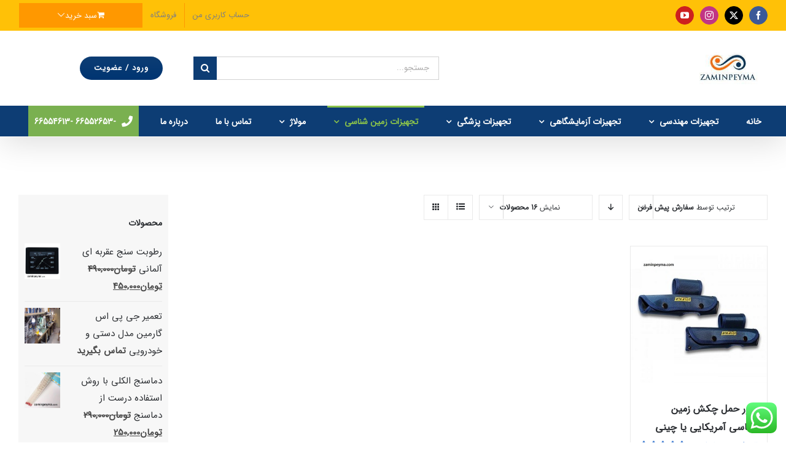

--- FILE ---
content_type: text/html; charset=UTF-8
request_url: https://zaminpeyma.com/product-category/%D8%AA%D8%AC%D9%87%DB%8C%D8%B2%D8%A7%D8%AA-%D8%B2%D9%85%DB%8C%D9%86-%D8%B4%D9%86%D8%A7%D8%B3%DB%8C/%DA%86%DA%A9%D8%B4/%D8%AC%D9%84%D8%AF-%DA%86%DA%A9%D8%B4-%D8%B2%D9%85%DB%8C%D9%86-%D8%B4%D9%86%D8%A7%D8%B3%DB%8C/
body_size: 33414
content:
<!DOCTYPE html>
<html class="avada-html-layout-wide avada-html-header-position-top avada-html-is-archive" dir="rtl" lang="fa-IR" prefix="og: http://ogp.me/ns# fb: http://ogp.me/ns/fb#">
<head>
	<meta http-equiv="X-UA-Compatible" content="IE=edge" />
	<meta http-equiv="Content-Type" content="text/html; charset=utf-8"/>
	<meta name="viewport" content="width=device-width, initial-scale=1, maximum-scale=1" />
	<meta name='robots' content='index, follow, max-image-preview:large, max-snippet:-1, max-video-preview:-1' />

	<!-- This site is optimized with the Yoast SEO plugin v26.8 - https://yoast.com/product/yoast-seo-wordpress/ -->
	<title>جلد چکش زمین شناسی - فروشگاه اینترنتی زمین پیما</title>
	<link rel="canonical" href="https://zaminpeyma.com/product-category/تجهیزات-زمین-شناسی/چکش/جلد-چکش-زمین-شناسی/" />
	<script type="application/ld+json" class="yoast-schema-graph">{"@context":"https://schema.org","@graph":[{"@type":"CollectionPage","@id":"https://zaminpeyma.com/product-category/%d8%aa%d8%ac%d9%87%db%8c%d8%b2%d8%a7%d8%aa-%d8%b2%d9%85%db%8c%d9%86-%d8%b4%d9%86%d8%a7%d8%b3%db%8c/%da%86%da%a9%d8%b4/%d8%ac%d9%84%d8%af-%da%86%da%a9%d8%b4-%d8%b2%d9%85%db%8c%d9%86-%d8%b4%d9%86%d8%a7%d8%b3%db%8c/","url":"https://zaminpeyma.com/product-category/%d8%aa%d8%ac%d9%87%db%8c%d8%b2%d8%a7%d8%aa-%d8%b2%d9%85%db%8c%d9%86-%d8%b4%d9%86%d8%a7%d8%b3%db%8c/%da%86%da%a9%d8%b4/%d8%ac%d9%84%d8%af-%da%86%da%a9%d8%b4-%d8%b2%d9%85%db%8c%d9%86-%d8%b4%d9%86%d8%a7%d8%b3%db%8c/","name":"جلد چکش زمین شناسی - فروشگاه اینترنتی زمین پیما","isPartOf":{"@id":"https://zaminpeyma.com/#website"},"primaryImageOfPage":{"@id":"https://zaminpeyma.com/product-category/%d8%aa%d8%ac%d9%87%db%8c%d8%b2%d8%a7%d8%aa-%d8%b2%d9%85%db%8c%d9%86-%d8%b4%d9%86%d8%a7%d8%b3%db%8c/%da%86%da%a9%d8%b4/%d8%ac%d9%84%d8%af-%da%86%da%a9%d8%b4-%d8%b2%d9%85%db%8c%d9%86-%d8%b4%d9%86%d8%a7%d8%b3%db%8c/#primaryimage"},"image":{"@id":"https://zaminpeyma.com/product-category/%d8%aa%d8%ac%d9%87%db%8c%d8%b2%d8%a7%d8%aa-%d8%b2%d9%85%db%8c%d9%86-%d8%b4%d9%86%d8%a7%d8%b3%db%8c/%da%86%da%a9%d8%b4/%d8%ac%d9%84%d8%af-%da%86%da%a9%d8%b4-%d8%b2%d9%85%db%8c%d9%86-%d8%b4%d9%86%d8%a7%d8%b3%db%8c/#primaryimage"},"thumbnailUrl":"https://zaminpeyma.com/wp-content/uploads/2020/04/جلد-چکش-زمین-شناسی..-500x500-1.jpg","breadcrumb":{"@id":"https://zaminpeyma.com/product-category/%d8%aa%d8%ac%d9%87%db%8c%d8%b2%d8%a7%d8%aa-%d8%b2%d9%85%db%8c%d9%86-%d8%b4%d9%86%d8%a7%d8%b3%db%8c/%da%86%da%a9%d8%b4/%d8%ac%d9%84%d8%af-%da%86%da%a9%d8%b4-%d8%b2%d9%85%db%8c%d9%86-%d8%b4%d9%86%d8%a7%d8%b3%db%8c/#breadcrumb"},"inLanguage":"fa-IR"},{"@type":"ImageObject","inLanguage":"fa-IR","@id":"https://zaminpeyma.com/product-category/%d8%aa%d8%ac%d9%87%db%8c%d8%b2%d8%a7%d8%aa-%d8%b2%d9%85%db%8c%d9%86-%d8%b4%d9%86%d8%a7%d8%b3%db%8c/%da%86%da%a9%d8%b4/%d8%ac%d9%84%d8%af-%da%86%da%a9%d8%b4-%d8%b2%d9%85%db%8c%d9%86-%d8%b4%d9%86%d8%a7%d8%b3%db%8c/#primaryimage","url":"https://zaminpeyma.com/wp-content/uploads/2020/04/جلد-چکش-زمین-شناسی..-500x500-1.jpg","contentUrl":"https://zaminpeyma.com/wp-content/uploads/2020/04/جلد-چکش-زمین-شناسی..-500x500-1.jpg","width":250,"height":250,"caption":"کاور حمل چکش زمین شناسی آمریکایی یا چینی"},{"@type":"BreadcrumbList","@id":"https://zaminpeyma.com/product-category/%d8%aa%d8%ac%d9%87%db%8c%d8%b2%d8%a7%d8%aa-%d8%b2%d9%85%db%8c%d9%86-%d8%b4%d9%86%d8%a7%d8%b3%db%8c/%da%86%da%a9%d8%b4/%d8%ac%d9%84%d8%af-%da%86%da%a9%d8%b4-%d8%b2%d9%85%db%8c%d9%86-%d8%b4%d9%86%d8%a7%d8%b3%db%8c/#breadcrumb","itemListElement":[{"@type":"ListItem","position":1,"name":"خانه","item":"https://zaminpeyma.com/"},{"@type":"ListItem","position":2,"name":"تجهیزات زمین شناسی","item":"https://zaminpeyma.com/product-category/%d8%aa%d8%ac%d9%87%db%8c%d8%b2%d8%a7%d8%aa-%d8%b2%d9%85%db%8c%d9%86-%d8%b4%d9%86%d8%a7%d8%b3%db%8c/"},{"@type":"ListItem","position":3,"name":"چکش زمین شناسی","item":"https://zaminpeyma.com/product-category/%d8%aa%d8%ac%d9%87%db%8c%d8%b2%d8%a7%d8%aa-%d8%b2%d9%85%db%8c%d9%86-%d8%b4%d9%86%d8%a7%d8%b3%db%8c/%da%86%da%a9%d8%b4/"},{"@type":"ListItem","position":4,"name":"جلد چکش زمین شناسی"}]},{"@type":"WebSite","@id":"https://zaminpeyma.com/#website","url":"https://zaminpeyma.com/","name":"فروشگاه اینترنتی زمین پیما","description":"فروشگاه اینترنتی زمین پیما وارد کننده و فروشنده تجهیزات زمین شناسی , پزشکی , آزمایشگاهی و مهندسی در ایران میباشد","publisher":{"@id":"https://zaminpeyma.com/#organization"},"potentialAction":[{"@type":"SearchAction","target":{"@type":"EntryPoint","urlTemplate":"https://zaminpeyma.com/?s={search_term_string}"},"query-input":{"@type":"PropertyValueSpecification","valueRequired":true,"valueName":"search_term_string"}}],"inLanguage":"fa-IR"},{"@type":"Organization","@id":"https://zaminpeyma.com/#organization","name":"زمین پیما","url":"https://zaminpeyma.com/","logo":{"@type":"ImageObject","inLanguage":"fa-IR","@id":"https://zaminpeyma.com/#/schema/logo/image/","url":"https://zaminpeyma.com/wp-content/uploads/2020/04/photo_2020-02-01_16-11-49.jpg","contentUrl":"https://zaminpeyma.com/wp-content/uploads/2020/04/photo_2020-02-01_16-11-49.jpg","width":220,"height":169,"caption":"زمین پیما"},"image":{"@id":"https://zaminpeyma.com/#/schema/logo/image/"}}]}</script>
	<!-- / Yoast SEO plugin. -->



<link rel="alternate" type="application/rss+xml" title="فروشگاه اینترنتی زمین پیما &raquo; خوراک" href="https://zaminpeyma.com/feed/" />
<link rel="alternate" type="application/rss+xml" title="فروشگاه اینترنتی زمین پیما &raquo; خوراک دیدگاه‌ها" href="https://zaminpeyma.com/comments/feed/" />
								<link rel="icon" href="https://zaminpeyma.com/wp-content/uploads/2020/02/photo_2020-02-01_16-11-49.jpg" type="image/jpeg" />
		
		
		
				<link rel="alternate" type="application/rss+xml" title="خوراک فروشگاه اینترنتی زمین پیما &raquo; جلد چکش زمین شناسی دسته" href="https://zaminpeyma.com/product-category/%d8%aa%d8%ac%d9%87%db%8c%d8%b2%d8%a7%d8%aa-%d8%b2%d9%85%db%8c%d9%86-%d8%b4%d9%86%d8%a7%d8%b3%db%8c/%da%86%da%a9%d8%b4/%d8%ac%d9%84%d8%af-%da%86%da%a9%d8%b4-%d8%b2%d9%85%db%8c%d9%86-%d8%b4%d9%86%d8%a7%d8%b3%db%8c/feed/" />
		<style>
			.lazyload,
			.lazyloading {
				max-width: 100%;
			}
		</style>
						
		<meta property="og:locale" content="fa_IR"/>
		<meta property="og:type" content="article"/>
		<meta property="og:site_name" content="فروشگاه اینترنتی زمین پیما"/>
		<meta property="og:title" content="جلد چکش زمین شناسی - فروشگاه اینترنتی زمین پیما"/>
				<meta property="og:url" content="https://zaminpeyma.com/product/%da%a9%d8%a7%d9%88%d8%b1-%d8%ad%d9%85%d9%84-%da%86%da%a9%d8%b4-%d8%b2%d9%85%db%8c%d9%86-%d8%b4%d9%86%d8%a7%d8%b3%db%8c-%d8%a2%d9%85%d8%b1%db%8c%da%a9%d8%a7%db%8c%db%8c-%db%8c%d8%a7-%da%86%db%8c%d9%86/"/>
																				<meta property="og:image" content="https://zaminpeyma.com/wp-content/uploads/2020/04/جلد-چکش-زمین-شناسی..-500x500-1.jpg"/>
		<meta property="og:image:width" content="250"/>
		<meta property="og:image:height" content="250"/>
		<meta property="og:image:type" content="image/jpeg"/>
				<style id='wp-img-auto-sizes-contain-inline-css' type='text/css'>
img:is([sizes=auto i],[sizes^="auto," i]){contain-intrinsic-size:3000px 1500px}
/*# sourceURL=wp-img-auto-sizes-contain-inline-css */
</style>
<link data-minify="1" rel='stylesheet' id='ht_ctc_main_css-css' href='https://zaminpeyma.com/wp-content/cache/min/1/wp-content/plugins/click-to-chat-for-whatsapp/new/inc/assets/css/main.css?ver=1767158880' type='text/css' media='all' />
<style id='wp-emoji-styles-inline-css' type='text/css'>

	img.wp-smiley, img.emoji {
		display: inline !important;
		border: none !important;
		box-shadow: none !important;
		height: 1em !important;
		width: 1em !important;
		margin: 0 0.07em !important;
		vertical-align: -0.1em !important;
		background: none !important;
		padding: 0 !important;
	}
/*# sourceURL=wp-emoji-styles-inline-css */
</style>
<style id='woocommerce-inline-inline-css' type='text/css'>
.woocommerce form .form-row .required { visibility: visible; }
/*# sourceURL=woocommerce-inline-inline-css */
</style>
<link data-minify="1" rel='stylesheet' id='abzarwp-theme-avada-core-fonts-css' href='https://zaminpeyma.com/wp-content/cache/min/1/wp-content/plugins/abzarwp-theme-avada/assets/fonts/css/fonts.css?ver=1767158880' type='text/css' media='all' />
<link data-minify="1" rel='stylesheet' id='fusion-dynamic-css-css' href='https://zaminpeyma.com/wp-content/cache/min/1/wp-content/uploads/fusion-styles/43504af0862f4062da9716663b235934.min.css?ver=1767158888' type='text/css' media='all' />
<script type="text/javascript" src="https://zaminpeyma.com/wp-includes/js/jquery/jquery.min.js?ver=3.7.1" id="jquery-core-js"></script>
<script type="text/javascript" src="https://zaminpeyma.com/wp-includes/js/jquery/jquery-migrate.min.js?ver=3.4.1" id="jquery-migrate-js"></script>
<script type="text/javascript" src="https://zaminpeyma.com/wp-content/plugins/revslider/public/assets/js/rbtools.min.js?ver=6.2.23" id="tp-tools-js"></script>
<script type="text/javascript" src="https://zaminpeyma.com/wp-content/plugins/revslider/public/assets/js/rs6.min.js?ver=6.2.23" id="revmin-js"></script>
<script type="text/javascript" src="https://zaminpeyma.com/wp-content/plugins/woocommerce/assets/js/jquery-blockui/jquery.blockUI.min.js?ver=2.7.0-wc.10.4.3" id="wc-jquery-blockui-js" defer="defer" data-wp-strategy="defer"></script>
<script type="text/javascript" id="wc-add-to-cart-js-extra">
/* <![CDATA[ */
var wc_add_to_cart_params = {"ajax_url":"/wp-admin/admin-ajax.php","wc_ajax_url":"/?wc-ajax=%%endpoint%%","i18n_view_cart":"\u0645\u0634\u0627\u0647\u062f\u0647 \u0633\u0628\u062f \u062e\u0631\u06cc\u062f","cart_url":"https://zaminpeyma.com/cart/","is_cart":"","cart_redirect_after_add":"no"};
//# sourceURL=wc-add-to-cart-js-extra
/* ]]> */
</script>
<script type="text/javascript" src="https://zaminpeyma.com/wp-content/plugins/woocommerce/assets/js/frontend/add-to-cart.min.js?ver=10.4.3" id="wc-add-to-cart-js" defer="defer" data-wp-strategy="defer"></script>
<script type="text/javascript" src="https://zaminpeyma.com/wp-content/plugins/woocommerce/assets/js/js-cookie/js.cookie.min.js?ver=2.1.4-wc.10.4.3" id="wc-js-cookie-js" defer="defer" data-wp-strategy="defer"></script>
<script type="text/javascript" id="woocommerce-js-extra">
/* <![CDATA[ */
var woocommerce_params = {"ajax_url":"/wp-admin/admin-ajax.php","wc_ajax_url":"/?wc-ajax=%%endpoint%%","i18n_password_show":"\u0646\u0645\u0627\u06cc\u0634 \u0631\u0645\u0632\u0639\u0628\u0648\u0631","i18n_password_hide":"Hide password"};
//# sourceURL=woocommerce-js-extra
/* ]]> */
</script>
<script type="text/javascript" src="https://zaminpeyma.com/wp-content/plugins/woocommerce/assets/js/frontend/woocommerce.min.js?ver=10.4.3" id="woocommerce-js" defer="defer" data-wp-strategy="defer"></script>
<link rel="https://api.w.org/" href="https://zaminpeyma.com/wp-json/" /><link rel="alternate" title="JSON" type="application/json" href="https://zaminpeyma.com/wp-json/wp/v2/product_cat/177" /><link rel="EditURI" type="application/rsd+xml" title="RSD" href="https://zaminpeyma.com/xmlrpc.php?rsd" />
<meta name="generator" content="WordPress 6.9" />
<meta name="generator" content="WooCommerce 10.4.3" />
		<link rel="manifest" href="https://zaminpeyma.com/wp-json/wp/v2/web-app-manifest">
					<meta name="theme-color" content="#ffc107">
				
				<meta name="apple-mobile-web-app-title" content="فروشگاه اینترنتی زمین پیما">
		<meta name="application-name" content="فروشگاه اینترنتی زمین پیما">
		<!-- Schema optimized by Schema Pro --><script type="application/ld+json">{"@context":"https:\/\/schema.org","@type":"LocalBusiness","name":"\u0641\u0631\u0648\u0634\u06af\u0627\u0647 \u0627\u06cc\u0646\u062a\u0631\u0646\u062a\u06cc \u0632\u0645\u06cc\u0646 \u067e\u06cc\u0645\u0627","url":"https:\/\/zaminpeyma.com","aggregateRating":{"@type":"AggregateRating","ratingValue":"5","reviewCount":"16"},"openingHoursSpecification":[{"@type":"OpeningHoursSpecification","dayOfWeek":[""],"opens":"","closes":""}]}</script><!-- / Schema optimized by Schema Pro --><!-- Schema optimized by Schema Pro --><script type="application/ld+json">{"@context":"https:\/\/schema.org","@type":"Product","name":"\u06a9\u0627\u0648\u0631 \u062d\u0645\u0644 \u0686\u06a9\u0634 \u0632\u0645\u06cc\u0646 \u0634\u0646\u0627\u0633\u06cc \u0622\u0645\u0631\u06cc\u06a9\u0627\u06cc\u06cc \u06cc\u0627 \u0686\u06cc\u0646\u06cc","image":{"@type":"ImageObject","url":"https:\/\/zaminpeyma.com\/wp-content\/uploads\/2020\/04\/\u062c\u0644\u062f-\u0686\u06a9\u0634-\u0632\u0645\u06cc\u0646-\u0634\u0646\u0627\u0633\u06cc..-500x500-1.jpg","width":250,"height":250},"description":"\u0627\u06cc\u0646 \u06a9\u0627\u0648\u0631 \u062d\u0645\u0644 \u0686\u06a9\u0634 \u0632\u0645\u06cc\u0646 \u0634\u0646\u0627\u0633\u06cc \u0622\u0645\u0631\u06cc\u06a9\u0627\u06cc\u06cc \u06cc\u0627 \u0686\u06cc\u0646\u06cc \u0628\u0631\u0627\u06cc \u0627\u0646\u0648\u0627\u0639 \u0686\u06a9\u0634 \u0647\u0627\u06cc \u0632\u0645\u06cc\u0646 \u0634\u0646\u0627\u0633\u06cc \u0645\u0646\u0627\u0633\u0628 \u0627\u0633\u062a.\r\n\u062e\u0631\u06cc\u062f \u06a9\u0627\u0648\u0631 \u062d\u0645\u0644 \u0686\u06a9\u0634 \u0632\u0645\u06cc\u0646 \u0634\u0646\u0627\u0633\u06cc \u0622\u0645\u0631\u06cc\u06a9\u0627\u06cc\u06cc \u06cc\u0627 \u0686\u06cc\u0646\u06cc \u062f\u0631 \u0648\u0627\u0642\u0639 \u06cc\u06a9 \u06a9\u06cc\u0641 \u062d\u0645\u0644 \u0628\u0631\u0627\u06cc \u0686\u06a9\u0634 \u0632\u0645\u06cc\u0646 \u0634\u0646\u0627\u0633\u06cc \u0627\u0633\u062a.\r\n\u0627\u06cc\u0646 \u063a\u0644\u0627\u0641 \u0686\u06a9\u0634 \u0632\u0645\u06cc\u0646 \u0634\u0646\u0627\u0633\u06cc \u0633\u0627\u062e\u062a\u0647 \u0634\u062f\u0647 \u062f\u0631 \u062f\u0648 \u0645\u062f\u0644 \u0686\u0631\u0645\u06cc \u0648 \u0628\u0631\u0632\u0646\u062a\u06cc \u0627\u0633\u062a \u06a9\u0647 \u062f\u0631 \u0645\u062f\u0644 \u0686\u0631\u0645\u06cc \u0627\u0632 \u0686\u0631\u0645 \u0628\u0648\u0641\u0627\u0644\u0648 \r\n\r\n\u0633\u0627\u062e\u062a\u0647 \u0634\u062f\u0647 \u0627\u0633\u062a\r\n\r\n\u00a0\u0627\u0646\u062a\u0647\u0627\u06cc \u063a\u0644\u0627\u0641 \u0686\u06a9\u0634 \u0628\u0633\u062a\u0647 \u0627\u0633\u062a. \u0627\u0646\u062a\u0647\u0627\u06cc \u0627\u0633\u06a9\u0644\u062a \u063a\u0644\u0627\u0641 \u0628\u0627\u0632 \u0627\u0633\u062a \u0627\u0645\u0627 \u0628\u0647 \u0637\u0648\u0631 \u06a9\u0627\u0645\u0644 \u0627\u0633\u06a9\u0646\u0647 \u0631\u0627 \u067e\u0648\u0634\u0627\u0646\u062f\u0647 \u0627\u0633\u062a. \r\n\r\n\u06cc\u06a9 \u062d\u0644\u0642\u0647 \u0628\u0632\u0631\u06af \u0628\u0647 \u0634\u0645\u0627 \u0627\u0645\u06a9\u0627\u0646 \u0645\u06cc \u062f\u0647\u062f \u062a\u0627 \u0628\u062a\u0648\u0627\u0646\u06cc\u062f \u0628\u0647 \u0631\u0627\u062d\u062a\u06cc \u0648 \u0628\u0627 \u062e\u06cc\u0627\u0644 \u0631\u0627\u062d\u062a \u0627\u06cc\u0646 \u0686\u06a9\u0634 \u0631\u0627 \u0631\u0648\u06cc \u06a9\u0645\u0631\u0628\u0646\u062f \u062e\u0648\u062f \u062d\u0645\u0644 \u06a9\u0646\u06cc\u062f. \r\n\r\n\u0647\u0645\u0686\u0646\u06cc\u0646 \u0627\u06af\u0631 \u0686\u06a9\u0634 \u062e\u0648\u062f \u0631\u0627 \u062f\u0631 \u06cc\u06a9 \u06a9\u06cc\u0641 \u06cc\u0627 \u06a9\u0648\u0644\u0647 \u067e\u0634\u062a\u06cc \u062d\u0645\u0644 \u0645\u06cc \u06a9\u0646\u06cc\u062f \u060c \u06cc\u06a9 \u067e\u0648\u0634\u0634 \u0645\u0646\u0627\u0633\u0628 \u0627\u0633\u062a.\r\n\r\n\u0645\u0634\u062e\u0635\u0627\u062a \u06a9\u0627\u0648\u0631 \u062d\u0645\u0644 \u0686\u06a9\u0634 \u0632\u0645\u06cc\u0646 \u0634\u0646\u0627\u0633\u06cc \u06cc\u0627 \u0645\u0634\u062e\u0635\u0627\u062a \u06a9\u0627\u0648\u0631 \u0686\u06a9\u0634 \u0632\u0645\u06cc\u0646 \u0634\u0646\u0627\u0633\u06cc:\r\n\r\n&nbsp;\r\n\r\n \t\u06a9\u06cc\u0641 \u06a9\u0645\u0631\u06cc \u0645\u062e\u0635\u0648\u0635 \u0686\u06a9\u0634 \u0647\u0627\u06cc \u067e\u062a\u0631\u0648 \u06af\u0631\u0627\u0641\u06cc\r\n \t\u0633\u0627\u062e\u062a\u0647 \u0634\u062f\u0647 \u0627\u0632 \u0645\u0631\u063a\u0648\u0628 \u062a\u0631\u06cc\u0646 \u0648 \u0636\u062e\u06cc\u0645 \u062a\u0631\u06cc\u0646 \u0686\u0631\u0645 \u0637\u0628\u06cc\u0639\u06cc\r\n \t\u062f\u0627\u0631\u0627\u06cc \u0645\u0642\u0627\u0648\u0645\u062a \u0628\u0627\u0644\u0627 \u062f\u0631 \u0627\u062b\u0631 \u0648\u0632\u0646\u00a0 \u0686\u06a9\u0634 \u0648 \u06a9\u0634\u0634\r\n \t\u0645\u0646\u0627\u0633\u0628 \u0628\u0631\u0627\u06cc \u0686\u06a9\u0634 \u0647\u0627\u06cc \u0686\u06cc\u0646\u06cc \u0648\r\n \tSHR\r\n \tROCK HAMMER\u00a0 LEATHER Holders\r\n\r\n \u062a\u0646\u0638\u06cc\u0645 \u0622\u0633\u0627\u0646 \u0686\u06a9\u0634 \u0628\u0631\u0627\u06cc \u0642\u0631\u0627\u0631 \u06af\u0631\u0641\u062a\u0646 \u062f\u0631 \u062d\u0627\u0644\u062a \u067e\u06cc\u0627\u062f\u0647 \u0631\u0648\u06cc \u060c \u0646\u0634\u0633\u062a\u0646 \u060c \u0632\u0627\u0646\u0648 \u0632\u062f\u0646 \u0648 \u0633\u0627\u06cc\u0631 \u0648\u0636\u0639\u06cc\u062a \u0647\u0627\u06cc \u06a9\u0627\u0631\u06cc \u0627\u0645\u06a9\u0627\u0646 \u067e\u0630\u06cc\u0631 \u0628\u0627\u0634\u062f.\r\n\r\n&nbsp;\r\n\r\n&nbsp;","sku":"1000","mpn":"1100","brand":{"@type":"Thing","name":"\u0632\u0645\u06cc\u0646 \u067e\u06cc\u0645\u0627"},"aggregateRating":{"@type":"AggregateRating","ratingValue":"4.5","reviewCount":"18"},"offers":{"@type":"Offer","price":"380000","priceValidUntil":"2022-01-01T13:12","url":"https:\/\/zaminpeyma.com\/product\/%da%a9%d8%a7%d9%88%d8%b1-%d8%ad%d9%85%d9%84-%da%86%da%a9%d8%b4-%d8%b2%d9%85%db%8c%d9%86-%d8%b4%d9%86%d8%a7%d8%b3%db%8c-%d8%a2%d9%85%d8%b1%db%8c%da%a9%d8%a7%db%8c%db%8c-%db%8c%d8%a7-%da%86%db%8c%d9%86\/","priceCurrency":"IRR","availability":"OnlineOnly"}}</script><!-- / Schema optimized by Schema Pro --><!-- organization Schema optimized by Schema Pro --><script type="application/ld+json">{"@context":"https:\/\/schema.org","@type":"organization","name":"\u0641\u0631\u0648\u0634\u06af\u0627\u0647 \u0627\u06cc\u0646\u062a\u0631\u0646\u062a\u06cc \u0632\u0645\u06cc\u0646 \u067e\u06cc\u0645\u0627","url":"https:\/\/zaminpeyma.com","ContactPoint":{"@type":"ContactPoint","contactType":"customer support","telephone":"+98-21-66552653","url":"https:\/\/zaminpeyma.com\/%d8%aa%d9%85%d8%a7%d8%b3-%d8%a8%d8%a7-%d9%85%d8%a7\/","email":"zomorodazma@gmail.com","areaServed":"iran","contactOption":["HearingImpairedSupported","TollFree"],"availableLanguage":"persian"},"logo":{"@type":"ImageObject","url":"https:\/\/zaminpeyma.com\/wp-content\/uploads\/2020\/04\/photo_2020-02-01_16-11-49.jpg","width":220,"height":169}}</script><!-- / organization Schema optimized by Schema Pro --><!-- site-navigation-element Schema optimized by Schema Pro --><script type="application/ld+json">{"@context":"https:\/\/schema.org","@graph":[{"@context":"https:\/\/schema.org","@type":"SiteNavigationElement","id":"site-navigation","name":"\u062e\u0627\u0646\u0647","url":"https:\/\/zaminpeyma.com\/"},{"@context":"https:\/\/schema.org","@type":"SiteNavigationElement","id":"site-navigation","name":"\u062a\u062c\u0647\u06cc\u0632\u0627\u062a \u0645\u0647\u0646\u062f\u0633\u06cc","url":"https:\/\/zaminpeyma.com\/product-category\/%d9%85%d9%87%d9%86%d8%af%d8%b3%db%8c\/"},{"@context":"https:\/\/schema.org","@type":"SiteNavigationElement","id":"site-navigation","name":"\u0645\u062a\u0631 \u0644\u06cc\u0632\u0631\u06cc-\u062a\u0631\u0627\u0632 \u0644\u06cc\u0632\u0631\u06cc","url":"https:\/\/zaminpeyma.com\/product-category\/%d9%85%d9%87%d9%86%d8%af%d8%b3%db%8c\/%d9%85%d8%aa%d8%b1-%d9%84%db%8c%d8%b2%d8%b1%db%8c-%d8%aa%d8%b1%d8%a7%d8%b2-%d9%84%db%8c%d8%b2%d8%b1%db%8c\/"},{"@context":"https:\/\/schema.org","@type":"SiteNavigationElement","id":"site-navigation","name":"\u0645\u062a\u0631 \u0644\u06cc\u0632\u0631\u06cc","url":"https:\/\/zaminpeyma.com\/product-category\/%d9%85%d9%87%d9%86%d8%af%d8%b3%db%8c\/%d9%85%d8%aa%d8%b1-%d9%84%db%8c%d8%b2%d8%b1%db%8c-%d8%aa%d8%b1%d8%a7%d8%b2-%d9%84%db%8c%d8%b2%d8%b1%db%8c\/%d9%85%d8%aa%d8%b1-%d9%84%db%8c%d8%b2%d8%b1%db%8c\/"},{"@context":"https:\/\/schema.org","@type":"SiteNavigationElement","id":"site-navigation","name":"\u062a\u0631\u0627\u0632 \u0644\u06cc\u0632\u0631\u06cc","url":"https:\/\/zaminpeyma.com\/product-category\/%d9%85%d9%87%d9%86%d8%af%d8%b3%db%8c\/%d9%85%d8%aa%d8%b1-%d9%84%db%8c%d8%b2%d8%b1%db%8c-%d8%aa%d8%b1%d8%a7%d8%b2-%d9%84%db%8c%d8%b2%d8%b1%db%8c\/%d8%aa%d8%b1%d8%a7%d8%b2-%d9%84%db%8c%d8%b2%d8%b1%db%8c\/"},{"@context":"https:\/\/schema.org","@type":"SiteNavigationElement","id":"site-navigation","name":"\u0686\u0631\u062e \u0645\u062a\u0631 \u062f\u06cc\u062c\u06cc\u062a\u0627\u0644 \u0648 \u0686\u0631\u062e \u0645\u062a\u0631 \u0645\u06a9\u0627\u0646\u06cc\u06a9\u06cc","url":"https:\/\/zaminpeyma.com\/product-category\/%d9%85%d9%87%d9%86%d8%af%d8%b3%db%8c\/%d9%85%d8%aa%d8%b1-%d9%84%db%8c%d8%b2%d8%b1%db%8c-%d8%aa%d8%b1%d8%a7%d8%b2-%d9%84%db%8c%d8%b2%d8%b1%db%8c\/%da%86%d8%b1%d8%ae-%d9%85%d8%aa%d8%b1-%d8%af%db%8c%d8%ac%db%8c%d8%aa%d8%a7%d9%84\/"},{"@context":"https:\/\/schema.org","@type":"SiteNavigationElement","id":"site-navigation","name":"\u0644\u0648\u0627\u0632\u0645 \u0646\u0642\u0634\u0647 \u0628\u0631\u062f\u0627\u0631\u06cc","url":"https:\/\/zaminpeyma.com\/product-category\/%d9%85%d9%87%d9%86%d8%af%d8%b3%db%8c\/%d9%84%d9%88%d8%a7%d8%b2%d9%85-%d9%86%d9%82%d8%b4%d9%87-%d8%a8%d8%b1%d8%af%d8%a7%d8%b1%db%8c\/"},{"@context":"https:\/\/schema.org","@type":"SiteNavigationElement","id":"site-navigation","name":"\u0698\u0627\u0644\u0648\u0646 \u0646\u0642\u0634\u0647 \u0628\u0631\u062f\u0627\u0631\u06cc","url":"https:\/\/zaminpeyma.com\/product-category\/%d9%85%d9%87%d9%86%d8%af%d8%b3%db%8c\/%d9%84%d9%88%d8%a7%d8%b2%d9%85-%d9%86%d9%82%d8%b4%d9%87-%d8%a8%d8%b1%d8%af%d8%a7%d8%b1%db%8c\/%da%98%d8%a7%d9%84%d9%88%d9%86-%d9%86%d9%82%d8%b4%d9%87-%d8%a8%d8%b1%d8%af%d8%a7%d8%b1%db%8c\/"},{"@context":"https:\/\/schema.org","@type":"SiteNavigationElement","id":"site-navigation","name":"\u0698\u0627\u0644\u0646 \u0646\u0642\u0634\u0647 \u0628\u0631\u062f\u0627\u0631\u06cc","url":"https:\/\/zaminpeyma.com\/product-category\/%d9%85%d9%87%d9%86%d8%af%d8%b3%db%8c\/%d9%84%d9%88%d8%a7%d8%b2%d9%85-%d9%86%d9%82%d8%b4%d9%87-%d8%a8%d8%b1%d8%af%d8%a7%d8%b1%db%8c\/%da%98%d8%a7%d9%84%d9%86-%d9%86%d9%82%d8%b4%d9%87-%d8%a8%d8%b1%d8%af%d8%a7%d8%b1%db%8c\/"},{"@context":"https:\/\/schema.org","@type":"SiteNavigationElement","id":"site-navigation","name":"\u0634\u0627\u062e\u0635 \u0646\u0642\u0634\u0647 \u0628\u0631\u062f\u0627\u0631\u06cc","url":"https:\/\/zaminpeyma.com\/product-category\/%d9%85%d9%87%d9%86%d8%af%d8%b3%db%8c\/%d9%84%d9%88%d8%a7%d8%b2%d9%85-%d9%86%d9%82%d8%b4%d9%87-%d8%a8%d8%b1%d8%af%d8%a7%d8%b1%db%8c\/%d8%b4%d8%a7%d8%ae%d8%b5-%d9%86%d9%82%d8%b4%d9%87-%d8%a8%d8%b1%d8%af%d8%a7%d8%b1%db%8c\/"},{"@context":"https:\/\/schema.org","@type":"SiteNavigationElement","id":"site-navigation","name":"\u0645\u0646\u0634\u0648\u0631 \u0646\u0642\u0634\u0647 \u0628\u0631\u062f\u0627\u0631\u06cc","url":"https:\/\/zaminpeyma.com\/product-category\/%d9%85%d9%87%d9%86%d8%af%d8%b3%db%8c\/%d9%84%d9%88%d8%a7%d8%b2%d9%85-%d9%86%d9%82%d8%b4%d9%87-%d8%a8%d8%b1%d8%af%d8%a7%d8%b1%db%8c\/%d9%85%d9%86%d8%b4%d9%88%d8%b1-%d9%86%d9%82%d8%b4%d9%87-%d8%a8%d8%b1%d8%af%d8%a7%d8%b1%db%8c\/"},{"@context":"https:\/\/schema.org","@type":"SiteNavigationElement","id":"site-navigation","name":"\u0627\u0633\u062a\u0631\u06cc\u0648\u0633\u06a9\u0648\u067e","url":"https:\/\/zaminpeyma.com\/product-category\/%d9%85%d9%87%d9%86%d8%af%d8%b3%db%8c\/%d8%a7%d8%b3%d8%aa%d8%b1%db%8c%d9%88%d8%b3%da%a9%d9%88%d9%be\/"},{"@context":"https:\/\/schema.org","@type":"SiteNavigationElement","id":"site-navigation","name":"\u0627\u0633\u062a\u0631\u06cc\u0648\u0633\u06a9\u0648\u067e \u062c\u06cc\u0628\u06cc","url":"https:\/\/zaminpeyma.com\/product-category\/%d9%85%d9%87%d9%86%d8%af%d8%b3%db%8c\/%d8%a7%d8%b3%d8%aa%d8%b1%db%8c%d9%88%d8%b3%da%a9%d9%88%d9%be\/%d8%a7%d8%b3%d8%aa%d8%b1%db%8c%d9%88%d8%b3%da%a9%d9%88%d9%be-%d8%ac%db%8c%d8%a8%db%8c\/"},{"@context":"https:\/\/schema.org","@type":"SiteNavigationElement","id":"site-navigation","name":"\u0627\u0633\u062a\u0631\u06cc\u0648\u0633\u06a9\u0648\u067e \u0631\u0648\u0645\u06cc\u0632\u06cc","url":"https:\/\/zaminpeyma.com\/product-category\/%d9%85%d9%87%d9%86%d8%af%d8%b3%db%8c\/%d8%a7%d8%b3%d8%aa%d8%b1%db%8c%d9%88%d8%b3%da%a9%d9%88%d9%be\/%d8%a7%d8%b3%d8%aa%d8%b1%db%8c%d9%88%d8%b3%da%a9%d9%88%d9%be-%d8%b1%d9%88%d9%85%db%8c%d8%b2%db%8c\/"},{"@context":"https:\/\/schema.org","@type":"SiteNavigationElement","id":"site-navigation","name":"\u062c\u06cc \u067e\u06cc \u0627\u0633","url":"https:\/\/zaminpeyma.com\/product-category\/%d9%85%d9%87%d9%86%d8%af%d8%b3%db%8c\/%d8%ac%db%8c-%d9%be%db%8c-%d8%a7%d8%b3\/"},{"@context":"https:\/\/schema.org","@type":"SiteNavigationElement","id":"site-navigation","name":"\u062c\u06cc \u067e\u06cc \u0627\u0633 \u062f\u0633\u062a\u06cc","url":"https:\/\/zaminpeyma.com\/product-category\/%d9%85%d9%87%d9%86%d8%af%d8%b3%db%8c\/%d8%ac%db%8c-%d9%be%db%8c-%d8%a7%d8%b3\/%d8%ac%db%8c-%d9%be%db%8c-%d8%a7%d8%b3-%d8%af%d8%b3%d8%aa%db%8c\/"},{"@context":"https:\/\/schema.org","@type":"SiteNavigationElement","id":"site-navigation","name":"\u0633\u0627\u06cc\u0631 \u0644\u0648\u0627\u0632\u0645","url":"https:\/\/zaminpeyma.com\/product-category\/%d9%85%d9%87%d9%86%d8%af%d8%b3%db%8c\/%d8%b3%d8%a7%db%8c%d8%b1-%d9%84%d9%88%d8%a7%d8%b2%d9%85\/"},{"@context":"https:\/\/schema.org","@type":"SiteNavigationElement","id":"site-navigation","name":"\u062a\u062c\u0647\u06cc\u0632\u0627\u062a \u0622\u0632\u0645\u0627\u06cc\u0634\u06af\u0627\u0647\u06cc","url":"https:\/\/zaminpeyma.com\/product-category\/%d8%aa%d8%ac%d9%87%db%8c%d8%b2%d8%a7%d8%aa-%d8%a2%d8%b2%d9%85%d8%a7%db%8c%d8%b4%da%af%d8%a7%d9%87%db%8c\/"},{"@context":"https:\/\/schema.org","@type":"SiteNavigationElement","id":"site-navigation","name":"\u0645\u06cc\u06a9\u0631\u0648\u0633\u06a9\u0648\u067e","url":"https:\/\/zaminpeyma.com\/product-category\/%d8%aa%d8%ac%d9%87%db%8c%d8%b2%d8%a7%d8%aa-%d8%a2%d8%b2%d9%85%d8%a7%db%8c%d8%b4%da%af%d8%a7%d9%87%db%8c\/%d9%85%db%8c%da%a9%d8%b1%d9%88%d8%b3%da%a9%d9%88%d9%be\/"},{"@context":"https:\/\/schema.org","@type":"SiteNavigationElement","id":"site-navigation","name":"\u0645\u06cc\u06a9\u0631\u0648\u0633\u06a9\u0648\u067e \u062f\u0627\u0646\u0634 \u0622\u0645\u0648\u0632\u06cc","url":"https:\/\/zaminpeyma.com\/product-category\/%d9%85%db%8c%da%a9%d8%b1%d9%88%d8%b3%da%a9%d9%88%d9%be-%d8%af%d8%a7%d9%86%d8%b4-%d8%a2%d9%85%d9%88%d8%b2%db%8c\/"},{"@context":"https:\/\/schema.org","@type":"SiteNavigationElement","id":"site-navigation","name":"\u0645\u06cc\u06a9\u0631\u0648\u0633\u06a9\u0648\u067e \u062f\u0648 \u0686\u0634\u0645\u06cc","url":"https:\/\/zaminpeyma.com\/product-category\/%d8%aa%d8%ac%d9%87%db%8c%d8%b2%d8%a7%d8%aa-%d8%a2%d8%b2%d9%85%d8%a7%db%8c%d8%b4%da%af%d8%a7%d9%87%db%8c\/%d9%85%db%8c%da%a9%d8%b1%d9%88%d8%b3%da%a9%d9%88%d9%be\/%d9%85%db%8c%da%a9%d8%b1%d9%88%d8%b3%da%a9%d9%88%d9%be-%d8%af%d9%88-%da%86%d8%b4%d9%85%db%8c-%d9%85%db%8c%da%a9%d8%b1%d9%88%d8%b3%da%a9%d9%88%d9%be\/"},{"@context":"https:\/\/schema.org","@type":"SiteNavigationElement","id":"site-navigation","name":"\u0645\u06cc\u06a9\u0631\u0648\u0633\u06a9\u0648\u067e \u0633\u0647 \u0686\u0634\u0645\u06cc","url":"https:\/\/zaminpeyma.com\/product-category\/%d8%aa%d8%ac%d9%87%db%8c%d8%b2%d8%a7%d8%aa-%d8%a2%d8%b2%d9%85%d8%a7%db%8c%d8%b4%da%af%d8%a7%d9%87%db%8c\/%d9%85%db%8c%da%a9%d8%b1%d9%88%d8%b3%da%a9%d9%88%d9%be\/%d9%85%db%8c%da%a9%d8%b1%d9%88%d8%b3%da%a9%d9%88%d9%be-%d8%b3%d9%87-%da%86%d8%b4%d9%85%db%8c\/"},{"@context":"https:\/\/schema.org","@type":"SiteNavigationElement","id":"site-navigation","name":"\u0645\u06cc\u06a9\u0631\u0648\u0633\u06a9\u0648\u067e \u067e\u0644\u0627\u0631\u06cc\u0632\u0627\u0646","url":"https:\/\/zaminpeyma.com\/product-category\/%d8%aa%d8%ac%d9%87%db%8c%d8%b2%d8%a7%d8%aa-%d8%a2%d8%b2%d9%85%d8%a7%db%8c%d8%b4%da%af%d8%a7%d9%87%db%8c\/%d9%85%db%8c%da%a9%d8%b1%d9%88%d8%b3%da%a9%d9%88%d9%be\/%d9%85%db%8c%da%a9%d8%b1%d9%88%d8%b3%da%a9%d9%88%d9%be-%d9%be%d9%84%d8%a7%d8%b1%db%8c%d8%b2%d8%a7%d9%86\/"},{"@context":"https:\/\/schema.org","@type":"SiteNavigationElement","id":"site-navigation","name":"\u0644\u0627\u0645 \u0645\u06cc\u06a9\u0631\u0648\u0633\u06a9\u0648\u067e","url":"https:\/\/zaminpeyma.com\/product-category\/%d8%aa%d8%ac%d9%87%db%8c%d8%b2%d8%a7%d8%aa-%d8%a2%d8%b2%d9%85%d8%a7%db%8c%d8%b4%da%af%d8%a7%d9%87%db%8c\/%d9%85%db%8c%da%a9%d8%b1%d9%88%d8%b3%da%a9%d9%88%d9%be\/%d9%84%d8%a7%d9%85-%d9%85%db%8c%da%a9%d8%b1%d9%88%d8%b3%da%a9%d9%88%d9%be\/"},{"@context":"https:\/\/schema.org","@type":"SiteNavigationElement","id":"site-navigation","name":"\u0644\u0648\u067e \u06cc\u06a9 \u0686\u0634\u0645\u06cc","url":"https:\/\/zaminpeyma.com\/product-category\/%d8%aa%d8%ac%d9%87%db%8c%d8%b2%d8%a7%d8%aa-%d8%a2%d8%b2%d9%85%d8%a7%db%8c%d8%b4%da%af%d8%a7%d9%87%db%8c\/%d9%85%db%8c%da%a9%d8%b1%d9%88%d8%b3%da%a9%d9%88%d9%be\/%d9%84%d9%88%d9%be-%db%8c%da%a9-%da%86%d8%b4%d9%85%db%8c\/"},{"@context":"https:\/\/schema.org","@type":"SiteNavigationElement","id":"site-navigation","name":"\u062f\u0648\u0631\u0628\u06cc\u0646 \u0645\u06cc\u06a9\u0631\u0648\u0633\u06a9\u0648\u067e","url":"https:\/\/zaminpeyma.com\/product-category\/%d8%aa%d8%ac%d9%87%db%8c%d8%b2%d8%a7%d8%aa-%d8%a2%d8%b2%d9%85%d8%a7%db%8c%d8%b4%da%af%d8%a7%d9%87%db%8c\/%d9%85%db%8c%da%a9%d8%b1%d9%88%d8%b3%da%a9%d9%88%d9%be\/%d8%af%d9%88%d8%b1%d8%a8%db%8c%d9%86-%d9%85%db%8c%da%a9%d8%b1%d9%88%d8%b3%da%a9%d9%88%d9%be\/"},{"@context":"https:\/\/schema.org","@type":"SiteNavigationElement","id":"site-navigation","name":"\u0633\u0627\u06cc\u0631 \u062a\u062c\u0647\u06cc\u0632\u0627\u062a \u0645\u06cc\u06a9\u0631\u0648\u0633\u06a9\u0648\u067e","url":"https:\/\/zaminpeyma.com\/product-category\/%d8%aa%d8%ac%d9%87%db%8c%d8%b2%d8%a7%d8%aa-%d8%a2%d8%b2%d9%85%d8%a7%db%8c%d8%b4%da%af%d8%a7%d9%87%db%8c\/%d9%85%db%8c%da%a9%d8%b1%d9%88%d8%b3%da%a9%d9%88%d9%be\/%d8%b3%d8%a7%db%8c%d8%b1-%d8%aa%d8%ac%d9%87%db%8c%d8%b2%d8%a7%d8%aa-%d9%85%db%8c%da%a9%d8%b1%d9%88%d8%b3%da%a9%d9%88%d9%be\/"},{"@context":"https:\/\/schema.org","@type":"SiteNavigationElement","id":"site-navigation","name":"\u0645\u06cc\u06a9\u0631\u0648\u0633\u06a9\u0648\u067e \u062c\u06cc\u0628\u06cc","url":"https:\/\/zaminpeyma.com\/product-category\/%d8%aa%d8%ac%d9%87%db%8c%d8%b2%d8%a7%d8%aa-%d8%a2%d8%b2%d9%85%d8%a7%db%8c%d8%b4%da%af%d8%a7%d9%87%db%8c\/%d9%85%db%8c%da%a9%d8%b1%d9%88%d8%b3%da%a9%d9%88%d9%be\/%d9%85%db%8c%da%a9%d8%b1%d9%88%d8%b3%da%a9%d9%88%d9%be-%d8%ac%db%8c%d8%a8%db%8c\/"},{"@context":"https:\/\/schema.org","@type":"SiteNavigationElement","id":"site-navigation","name":"\u0645\u06cc\u06a9\u0631\u0648\u0633\u06a9\u0648\u067e \u062f\u06cc\u062c\u06cc\u062a\u0627\u0644\u06cc","url":"https:\/\/zaminpeyma.com\/product-category\/%d8%aa%d8%ac%d9%87%db%8c%d8%b2%d8%a7%d8%aa-%d8%a2%d8%b2%d9%85%d8%a7%db%8c%d8%b4%da%af%d8%a7%d9%87%db%8c\/%d9%85%db%8c%da%a9%d8%b1%d9%88%d8%b3%da%a9%d9%88%d9%be\/%d9%85%db%8c%da%a9%d8%b1%d9%88%d8%b3%da%a9%d9%88%d9%be-%d8%af%db%8c%d8%ac%db%8c%d8%aa%d8%a7%d9%84%db%8c\/"},{"@context":"https:\/\/schema.org","@type":"SiteNavigationElement","id":"site-navigation","name":"\u0645\u06cc\u06a9\u0631\u0648\u0633\u06a9\u0648\u067e \u0645\u0648\u0628\u0627\u06cc\u0644","url":"https:\/\/zaminpeyma.com\/product-category\/%d8%aa%d8%ac%d9%87%db%8c%d8%b2%d8%a7%d8%aa-%d8%a2%d8%b2%d9%85%d8%a7%db%8c%d8%b4%da%af%d8%a7%d9%87%db%8c\/%d9%85%db%8c%da%a9%d8%b1%d9%88%d8%b3%da%a9%d9%88%d9%be\/%d9%85%db%8c%da%a9%d8%b1%d9%88%d8%b3%da%a9%d9%88%d9%be-%d9%85%d9%88%d8%a8%d8%a7%db%8c%d9%84\/"},{"@context":"https:\/\/schema.org","@type":"SiteNavigationElement","id":"site-navigation","name":"\u0627\u0644\u06a9\u0644 \u0633\u0646\u062c","url":"https:\/\/zaminpeyma.com\/product-category\/%d8%aa%d8%ac%d9%87%db%8c%d8%b2%d8%a7%d8%aa-%d8%a2%d8%b2%d9%85%d8%a7%db%8c%d8%b4%da%af%d8%a7%d9%87%db%8c\/%d8%a7%d9%84%da%a9%d9%84-%d8%b3%d9%86%d8%ac\/"},{"@context":"https:\/\/schema.org","@type":"SiteNavigationElement","id":"site-navigation","name":"\u0622\u0628 \u0633\u0646\u062c","url":"https:\/\/zaminpeyma.com\/product-category\/%d8%aa%d8%ac%d9%87%db%8c%d8%b2%d8%a7%d8%aa-%d8%a2%d8%b2%d9%85%d8%a7%db%8c%d8%b4%da%af%d8%a7%d9%87%db%8c\/%d8%a7%d9%84%da%a9%d9%84-%d8%b3%d9%86%d8%ac\/%d8%a2%d8%a8-%d8%b3%d9%86%d8%ac\/"},{"@context":"https:\/\/schema.org","@type":"SiteNavigationElement","id":"site-navigation","name":"\u0627\u0644\u06a9\u0644 \u0633\u0646\u062c \u062a\u0646\u0641\u0633\u06cc","url":"https:\/\/zaminpeyma.com\/product-category\/%d8%aa%d8%ac%d9%87%db%8c%d8%b2%d8%a7%d8%aa-%d8%a2%d8%b2%d9%85%d8%a7%db%8c%d8%b4%da%af%d8%a7%d9%87%db%8c\/%d8%a7%d9%84%da%a9%d9%84-%d8%b3%d9%86%d8%ac\/%d8%a7%d9%84%da%a9%d9%84-%d8%b3%d9%86%d8%ac-%d8%aa%d9%86%d9%81%d8%b3%db%8c\/"},{"@context":"https:\/\/schema.org","@type":"SiteNavigationElement","id":"site-navigation","name":"\u0627\u0644\u06a9\u0644 \u0633\u0646\u062c \u062e\u0627\u0646\u06af\u06cc","url":"https:\/\/zaminpeyma.com\/product-category\/%d8%aa%d8%ac%d9%87%db%8c%d8%b2%d8%a7%d8%aa-%d8%a2%d8%b2%d9%85%d8%a7%db%8c%d8%b4%da%af%d8%a7%d9%87%db%8c\/%d8%a7%d9%84%da%a9%d9%84-%d8%b3%d9%86%d8%ac\/%d8%a7%d9%84%da%a9%d9%84-%d8%b3%d9%86%d8%ac-%d8%ae%d8%a7%d9%86%da%af%db%8c\/"},{"@context":"https:\/\/schema.org","@type":"SiteNavigationElement","id":"site-navigation","name":"\u0627\u0644\u06a9\u0644 \u0633\u0646\u062c \u062f\u0642\u06cc\u0642","url":"https:\/\/zaminpeyma.com\/product-category\/%d8%aa%d8%ac%d9%87%db%8c%d8%b2%d8%a7%d8%aa-%d8%a2%d8%b2%d9%85%d8%a7%db%8c%d8%b4%da%af%d8%a7%d9%87%db%8c\/%d8%a7%d9%84%da%a9%d9%84-%d8%b3%d9%86%d8%ac\/%d8%a7%d9%84%da%a9%d9%84-%d8%b3%d9%86%d8%ac-%d8%af%d9%82%db%8c%d9%82\/"},{"@context":"https:\/\/schema.org","@type":"SiteNavigationElement","id":"site-navigation","name":"\u0634\u06cc\u0631\u06cc\u0646\u06cc \u0633\u0646\u062c","url":"https:\/\/zaminpeyma.com\/product-category\/%d8%aa%d8%ac%d9%87%db%8c%d8%b2%d8%a7%d8%aa-%d8%a2%d8%b2%d9%85%d8%a7%db%8c%d8%b4%da%af%d8%a7%d9%87%db%8c\/%d8%a7%d9%84%da%a9%d9%84-%d8%b3%d9%86%d8%ac\/%d8%b4%db%8c%d8%b1%db%8c%d9%86%db%8c-%d8%b3%d9%86%d8%ac\/"},{"@context":"https:\/\/schema.org","@type":"SiteNavigationElement","id":"site-navigation","name":"\u0634\u06cc\u0631 \u0633\u0646\u062c","url":"https:\/\/zaminpeyma.com\/product-category\/%d8%aa%d8%ac%d9%87%db%8c%d8%b2%d8%a7%d8%aa-%d8%a2%d8%b2%d9%85%d8%a7%db%8c%d8%b4%da%af%d8%a7%d9%87%db%8c\/%d8%a7%d9%84%da%a9%d9%84-%d8%b3%d9%86%d8%ac\/%d8%b4%db%8c%d8%b1-%d8%b3%d9%86%d8%ac\/"},{"@context":"https:\/\/schema.org","@type":"SiteNavigationElement","id":"site-navigation","name":"\u0634\u0631\u0627\u0628 \u0633\u0646\u062c","url":"https:\/\/zaminpeyma.com\/product-category\/%d8%aa%d8%ac%d9%87%db%8c%d8%b2%d8%a7%d8%aa-%d8%a2%d8%b2%d9%85%d8%a7%db%8c%d8%b4%da%af%d8%a7%d9%87%db%8c\/%d8%a7%d9%84%da%a9%d9%84-%d8%b3%d9%86%d8%ac\/%d8%b4%d8%b1%d8%a7%d8%a8-%d8%b3%d9%86%d8%ac\/"},{"@context":"https:\/\/schema.org","@type":"SiteNavigationElement","id":"site-navigation","name":"\u0631\u0637\u0648\u0628\u062a \u0633\u0646\u062c","url":"https:\/\/zaminpeyma.com\/product-category\/%d8%aa%d8%ac%d9%87%db%8c%d8%b2%d8%a7%d8%aa-%d8%a2%d8%b2%d9%85%d8%a7%db%8c%d8%b4%da%af%d8%a7%d9%87%db%8c\/%d8%b1%d8%b7%d9%88%d8%a8%d8%aa-%d8%b3%d9%86%d8%ac\/"},{"@context":"https:\/\/schema.org","@type":"SiteNavigationElement","id":"site-navigation","name":"\u0631\u0637\u0648\u0628\u062a \u0633\u0646\u062c \u062f\u06cc\u062c\u06cc\u062a\u0627\u0644\u06cc","url":"https:\/\/zaminpeyma.com\/product-category\/%d8%aa%d8%ac%d9%87%db%8c%d8%b2%d8%a7%d8%aa-%d8%a2%d8%b2%d9%85%d8%a7%db%8c%d8%b4%da%af%d8%a7%d9%87%db%8c\/%d8%b1%d8%b7%d9%88%d8%a8%d8%aa-%d8%b3%d9%86%d8%ac\/%d8%b1%d8%b7%d9%88%d8%a8%d8%aa-%d8%b3%d9%86%d8%ac-%d8%af%db%8c%d8%ac%db%8c%d8%aa%d8%a7%d9%84%db%8c\/"},{"@context":"https:\/\/schema.org","@type":"SiteNavigationElement","id":"site-navigation","name":"\u0631\u0637\u0648\u0628\u062a \u0633\u0646\u062c \u0622\u0646\u0627\u0644\u0648\u06af","url":"https:\/\/zaminpeyma.com\/product-category\/%d8%aa%d8%ac%d9%87%db%8c%d8%b2%d8%a7%d8%aa-%d8%a2%d8%b2%d9%85%d8%a7%db%8c%d8%b4%da%af%d8%a7%d9%87%db%8c\/%d8%b1%d8%b7%d9%88%d8%a8%d8%aa-%d8%b3%d9%86%d8%ac\/%d8%b1%d8%b7%d9%88%d8%a8%d8%aa-%d8%b3%d9%86%d8%ac-%d8%a2%d9%86%d8%a7%d9%84%d9%88%da%af\/"},{"@context":"https:\/\/schema.org","@type":"SiteNavigationElement","id":"site-navigation","name":"\u0631\u0637\u0648\u0628\u062a \u0633\u0646\u062c \u062e\u0627\u06a9","url":"https:\/\/zaminpeyma.com\/product-category\/%d8%aa%d8%ac%d9%87%db%8c%d8%b2%d8%a7%d8%aa-%d8%a2%d8%b2%d9%85%d8%a7%db%8c%d8%b4%da%af%d8%a7%d9%87%db%8c\/%d8%b1%d8%b7%d9%88%d8%a8%d8%aa-%d8%b3%d9%86%d8%ac\/%d8%b1%d8%b7%d9%88%d8%a8%d8%aa-%d8%b3%d9%86%d8%ac-%d8%ae%d8%a7%da%a9\/"},{"@context":"https:\/\/schema.org","@type":"SiteNavigationElement","id":"site-navigation","name":"\u0631\u0637\u0648\u0628\u062a \u0633\u0646\u062c \u0639\u0642\u0631\u0628\u0647 \u0627\u06cc","url":"https:\/\/zaminpeyma.com\/product-category\/%d8%aa%d8%ac%d9%87%db%8c%d8%b2%d8%a7%d8%aa-%d8%a2%d8%b2%d9%85%d8%a7%db%8c%d8%b4%da%af%d8%a7%d9%87%db%8c\/%d8%b1%d8%b7%d9%88%d8%a8%d8%aa-%d8%b3%d9%86%d8%ac\/%d8%b1%d8%b7%d9%88%d8%a8%d8%aa-%d8%b3%d9%86%d8%ac-%d8%b9%d9%82%d8%b1%d8%a8%d9%87-%d8%a7%db%8c\/"},{"@context":"https:\/\/schema.org","@type":"SiteNavigationElement","id":"site-navigation","name":"\u0631\u0637\u0648\u0628\u062a \u0633\u0646\u062c \u0645\u06cc\u0644\u0647 \u062f\u0627\u0631","url":"https:\/\/zaminpeyma.com\/product-category\/%d8%aa%d8%ac%d9%87%db%8c%d8%b2%d8%a7%d8%aa-%d8%a2%d8%b2%d9%85%d8%a7%db%8c%d8%b4%da%af%d8%a7%d9%87%db%8c\/%d8%b1%d8%b7%d9%88%d8%a8%d8%aa-%d8%b3%d9%86%d8%ac\/%d8%b1%d8%b7%d9%88%d8%a8%d8%aa-%d8%b3%d9%86%d8%ac-%d9%85%db%8c%d9%84%d9%87-%d8%af%d8%a7%d8%b1\/"},{"@context":"https:\/\/schema.org","@type":"SiteNavigationElement","id":"site-navigation","name":"\u062a\u062c\u0647\u06cc\u0632\u0627\u062a \u0622\u0645\u0648\u0632\u0634\u06cc \u0645\u062f\u0627\u0631\u0633","url":"https:\/\/zaminpeyma.com\/product-category\/%d8%aa%d8%ac%d9%87%db%8c%d8%b2%d8%a7%d8%aa-%d8%a2%d8%b2%d9%85%d8%a7%db%8c%d8%b4%da%af%d8%a7%d9%87%db%8c\/%d8%aa%d8%ac%d9%87%db%8c%d8%b2%d8%a7%d8%aa-%d8%a2%d9%85%d9%88%d8%b2%d8%b4%db%8c-%d9%85%d8%af%d8%a7%d8%b1%d8%b3\/"},{"@context":"https:\/\/schema.org","@type":"SiteNavigationElement","id":"site-navigation","name":"\u0645\u0648\u0627\u062f \u0622\u0632\u0645\u0627\u06cc\u0634\u06af\u0627\u0647\u06cc","url":"https:\/\/zaminpeyma.com\/product-category\/%d8%aa%d8%ac%d9%87%db%8c%d8%b2%d8%a7%d8%aa-%d8%a2%d8%b2%d9%85%d8%a7%db%8c%d8%b4%da%af%d8%a7%d9%87%db%8c\/%d8%aa%d8%ac%d9%87%db%8c%d8%b2%d8%a7%d8%aa-%d8%a2%d9%85%d9%88%d8%b2%d8%b4%db%8c-%d9%85%d8%af%d8%a7%d8%b1%d8%b3\/%d9%85%d9%88%d8%a7%d8%af-%d8%a2%d8%b2%d9%85%d8%a7%db%8c%d8%b4%da%af%d8%a7%d9%87%db%8c\/"},{"@context":"https:\/\/schema.org","@type":"SiteNavigationElement","id":"site-navigation","name":"\u062a\u062c\u0647\u06cc\u0632\u0627\u062a \u06a9\u0645\u06a9 \u0622\u0645\u0648\u0632\u0634\u06cc","url":"https:\/\/zaminpeyma.com\/product-category\/%d8%aa%d8%ac%d9%87%db%8c%d8%b2%d8%a7%d8%aa-%d8%a2%d8%b2%d9%85%d8%a7%db%8c%d8%b4%da%af%d8%a7%d9%87%db%8c\/%d8%aa%d8%ac%d9%87%db%8c%d8%b2%d8%a7%d8%aa-%d8%a2%d9%85%d9%88%d8%b2%d8%b4%db%8c-%d9%85%d8%af%d8%a7%d8%b1%d8%b3\/%d8%aa%d8%ac%d9%87%db%8c%d8%b2%d8%a7%d8%aa-%da%a9%d9%85%da%a9-%d8%a2%d9%85%d9%88%d8%b2%d8%b4%db%8c\/"},{"@context":"https:\/\/schema.org","@type":"SiteNavigationElement","id":"site-navigation","name":"\u0634\u06cc\u0634\u0647 \u0622\u0644\u0627\u062a \u0622\u0632\u0645\u0627\u06cc\u0634\u06af\u0627\u0647\u06cc","url":"https:\/\/zaminpeyma.com\/product-category\/%d8%aa%d8%ac%d9%87%db%8c%d8%b2%d8%a7%d8%aa-%d8%a2%d8%b2%d9%85%d8%a7%db%8c%d8%b4%da%af%d8%a7%d9%87%db%8c\/%d8%aa%d8%ac%d9%87%db%8c%d8%b2%d8%a7%d8%aa-%d8%a2%d9%85%d9%88%d8%b2%d8%b4%db%8c-%d9%85%d8%af%d8%a7%d8%b1%d8%b3\/%d8%b4%db%8c%d8%b4%d9%87-%d8%a2%d9%84%d8%a7%d8%aa-%d8%a2%d8%b2%d9%85%d8%a7%db%8c%d8%b4%da%af%d8%a7%d9%87%db%8c\/"},{"@context":"https:\/\/schema.org","@type":"SiteNavigationElement","id":"site-navigation","name":"\u0633\u0627\u06cc\u0631 \u062a\u062c\u0647\u06cc\u0632\u0627\u062a \u0622\u0632\u0645\u0627\u06cc\u0634\u06af\u0627\u0647\u06cc","url":"https:\/\/zaminpeyma.com\/product-category\/%d8%b3%d8%a7%db%8c%d8%b1-%d8%aa%d8%ac%d9%87%db%8c%d8%b2%d8%a7%d8%aa-%d8%a2%d8%b2%d9%85%d8%a7%db%8c%d8%b4%da%af%d8%a7%d9%87%db%8c\/"},{"@context":"https:\/\/schema.org","@type":"SiteNavigationElement","id":"site-navigation","name":"\u062a\u0631\u0627\u0632\u0648","url":"https:\/\/zaminpeyma.com\/product-category\/%d8%aa%d8%ac%d9%87%db%8c%d8%b2%d8%a7%d8%aa-%d8%a2%d8%b2%d9%85%d8%a7%db%8c%d8%b4%da%af%d8%a7%d9%87%db%8c\/%d8%aa%d8%ac%d9%87%db%8c%d8%b2%d8%a7%d8%aa-%d8%a2%d9%85%d9%88%d8%b2%d8%b4%db%8c-%d9%85%d8%af%d8%a7%d8%b1%d8%b3\/%d8%aa%d8%b1%d8%a7%d8%b2%d9%88\/"},{"@context":"https:\/\/schema.org","@type":"SiteNavigationElement","id":"site-navigation","name":"\u062f\u0645\u0627\u0633\u0646\u062c","url":"https:\/\/zaminpeyma.com\/product-category\/%d8%aa%d8%ac%d9%87%db%8c%d8%b2%d8%a7%d8%aa-%d8%a2%d8%b2%d9%85%d8%a7%db%8c%d8%b4%da%af%d8%a7%d9%87%db%8c\/%d8%af%d9%85%d8%a7%d8%b3%d9%86%d8%ac\/"},{"@context":"https:\/\/schema.org","@type":"SiteNavigationElement","id":"site-navigation","name":"\u062f\u0645\u0627\u0633\u0646\u062c \u0622\u0633\u0641\u0627\u0644\u062a \u062f\u0645\u0627\u0633\u0646\u062c \u0628\u062a\u0646","url":"https:\/\/zaminpeyma.com\/product-category\/%d8%aa%d8%ac%d9%87%db%8c%d8%b2%d8%a7%d8%aa-%d8%a2%d8%b2%d9%85%d8%a7%db%8c%d8%b4%da%af%d8%a7%d9%87%db%8c\/%d8%af%d9%85%d8%a7%d8%b3%d9%86%d8%ac\/%d8%af%d9%85%d8%a7%d8%b3%d9%86%d8%ac-%d8%a2%d8%b3%d9%81%d8%a7%d9%84%d8%aa-%d8%af%d9%85%d8%a7%d8%b3%d9%86%d8%ac-%d8%a8%d8%aa%d9%86\/"},{"@context":"https:\/\/schema.org","@type":"SiteNavigationElement","id":"site-navigation","name":"\u062f\u0645\u0627\u0633\u0646\u062c \u0627\u062a\u0627\u0642 \u0633\u0631\u0648\u0631","url":"https:\/\/zaminpeyma.com\/product-category\/%d8%aa%d8%ac%d9%87%db%8c%d8%b2%d8%a7%d8%aa-%d8%a2%d8%b2%d9%85%d8%a7%db%8c%d8%b4%da%af%d8%a7%d9%87%db%8c\/%d8%af%d9%85%d8%a7%d8%b3%d9%86%d8%ac\/%d8%af%d9%85%d8%a7%d8%b3%d9%86%d8%ac-%d8%a7%d8%aa%d8%a7%d9%82-%d8%b3%d8%b1%d9%88%d8%b1\/"},{"@context":"https:\/\/schema.org","@type":"SiteNavigationElement","id":"site-navigation","name":"\u062f\u0645\u0627\u0633\u0646\u062c \u062f\u06cc\u062c\u06cc\u062a\u0627\u0644","url":"https:\/\/zaminpeyma.com\/product-category\/%d8%aa%d8%ac%d9%87%db%8c%d8%b2%d8%a7%d8%aa-%d8%a2%d8%b2%d9%85%d8%a7%db%8c%d8%b4%da%af%d8%a7%d9%87%db%8c\/%d8%af%d9%85%d8%a7%d8%b3%d9%86%d8%ac\/%d8%af%d9%85%d8%a7%d8%b3%d9%86%d8%ac-%d8%af%db%8c%d8%ac%db%8c%d8%aa%d8%a7%d9%84-%d8%af%d9%85%d8%a7%d8%b3%d9%86%d8%ac-%d9%88-%d8%b1%d8%b7%d9%88%d8%a8%d8%aa-%d8%b3%d9%86%d8%ac\/"},{"@context":"https:\/\/schema.org","@type":"SiteNavigationElement","id":"site-navigation","name":"\u062f\u0645\u0627\u0633\u0646\u062c \u0631\u0648\u0645\u06cc\u0632\u06cc \u062f\u06cc\u0648\u0627\u0631\u06cc","url":"https:\/\/zaminpeyma.com\/product-category\/%d8%aa%d8%ac%d9%87%db%8c%d8%b2%d8%a7%d8%aa-%d8%a2%d8%b2%d9%85%d8%a7%db%8c%d8%b4%da%af%d8%a7%d9%87%db%8c\/%d8%af%d9%85%d8%a7%d8%b3%d9%86%d8%ac\/%d8%af%d9%85%d8%a7%d8%b3%d9%86%d8%ac-%d8%b1%d9%88%d9%85%db%8c%d8%b2%db%8c-%d8%af%db%8c%d9%88%d8%a7%d8%b1%db%8c\/"},{"@context":"https:\/\/schema.org","@type":"SiteNavigationElement","id":"site-navigation","name":"\u062f\u0645\u0627\u0633\u0646\u062c \u0633\u0646\u0633\u0648\u0631\u062f\u0627\u0631","url":"https:\/\/zaminpeyma.com\/product-category\/%d8%aa%d8%ac%d9%87%db%8c%d8%b2%d8%a7%d8%aa-%d8%a2%d8%b2%d9%85%d8%a7%db%8c%d8%b4%da%af%d8%a7%d9%87%db%8c\/%d8%af%d9%85%d8%a7%d8%b3%d9%86%d8%ac\/%d8%af%d9%85%d8%a7%d8%b3%d9%86%d8%ac-%d8%b3%d9%86%d8%b3%d9%88%d8%b1%d8%af%d8%a7%d8%b1\/"},{"@context":"https:\/\/schema.org","@type":"SiteNavigationElement","id":"site-navigation","name":"\u062f\u0645\u0627\u0633\u0646\u062c-\u0634\u06cc\u0634\u0647-\u0627\u06cc-\u0645\u06cc\u0644\u0647-\u0627\u06cc","url":"https:\/\/zaminpeyma.com\/product-category\/%d8%aa%d8%ac%d9%87%db%8c%d8%b2%d8%a7%d8%aa-%d8%a2%d8%b2%d9%85%d8%a7%db%8c%d8%b4%da%af%d8%a7%d9%87%db%8c\/%d8%af%d9%85%d8%a7%d8%b3%d9%86%d8%ac\/%d8%af%d9%85%d8%a7%d8%b3%d9%86%d8%ac-%d8%b4%db%8c%d8%b4%d9%87-%d8%a7%db%8c-%d9%85%db%8c%d9%84%d9%87-%d8%a7%db%8c\/"},{"@context":"https:\/\/schema.org","@type":"SiteNavigationElement","id":"site-navigation","name":"\u062f\u0645\u0627\u0633\u0646\u062c \u0645\u06cc\u0644\u0647 \u062f\u0627\u0631","url":"https:\/\/zaminpeyma.com\/product-category\/%d8%aa%d8%ac%d9%87%db%8c%d8%b2%d8%a7%d8%aa-%d8%a2%d8%b2%d9%85%d8%a7%db%8c%d8%b4%da%af%d8%a7%d9%87%db%8c\/%d8%af%d9%85%d8%a7%d8%b3%d9%86%d8%ac\/%d8%af%d9%85%d8%a7%d8%b3%d9%86%d8%ac-%d9%85%db%8c%d9%84%d9%87-%d8%af%d8%a7%d8%b1\/"},{"@context":"https:\/\/schema.org","@type":"SiteNavigationElement","id":"site-navigation","name":"\u062f\u0645\u0627\u0633\u0646\u062c \u0645\u0627\u06a9\u0632\u06cc\u0645\u0648\u0645 \u0645\u06cc\u0646\u06cc\u0645\u0648\u0645","url":"https:\/\/zaminpeyma.com\/product-category\/%d8%aa%d8%ac%d9%87%db%8c%d8%b2%d8%a7%d8%aa-%d8%a2%d8%b2%d9%85%d8%a7%db%8c%d8%b4%da%af%d8%a7%d9%87%db%8c\/%d8%af%d9%85%d8%a7%d8%b3%d9%86%d8%ac\/%d8%af%d9%85%d8%a7%d8%b3%d9%86%d8%ac-%d9%85%d8%a7%da%a9%d8%b2%db%8c%d9%85%d9%88%d9%85-%d9%85%db%8c%d9%86%db%8c%d9%85%d9%88%d9%85\/"},{"@context":"https:\/\/schema.org","@type":"SiteNavigationElement","id":"site-navigation","name":"\u062f\u0645\u0627\u0633\u0646\u062c \u0639\u0642\u0631\u0628\u0647 \u0627\u06cc","url":"https:\/\/zaminpeyma.com\/product-category\/%d8%aa%d8%ac%d9%87%db%8c%d8%b2%d8%a7%d8%aa-%d8%a2%d8%b2%d9%85%d8%a7%db%8c%d8%b4%da%af%d8%a7%d9%87%db%8c\/%d8%af%d9%85%d8%a7%d8%b3%d9%86%d8%ac\/%d8%af%d9%85%d8%a7%d8%b3%d9%86%d8%ac-%d8%b9%d9%82%d8%b1%d8%a8%d9%87-%d8%a7%db%8c\/"},{"@context":"https:\/\/schema.org","@type":"SiteNavigationElement","id":"site-navigation","name":"\u062a\u062c\u0647\u06cc\u0632\u0627\u062a \u067e\u0632\u0634\u06af\u06cc","url":"https:\/\/zaminpeyma.com\/product-category\/%d8%aa%d8%ac%d9%87%db%8c%d8%b2%d8%a7%d8%aa-%d9%be%d8%b2%d8%b4%da%af%db%8c\/"},{"@context":"https:\/\/schema.org","@type":"SiteNavigationElement","id":"site-navigation","name":"\u067e\u06cc \u0627\u0686 \u0645\u062a\u0631","url":"https:\/\/zaminpeyma.com\/product-category\/%d8%aa%d8%ac%d9%87%db%8c%d8%b2%d8%a7%d8%aa-%d9%be%d8%b2%d8%b4%da%af%db%8c\/%d9%be%db%8c-%d8%a7%da%86-%d9%85%d8%aa%d8%b1\/"},{"@context":"https:\/\/schema.org","@type":"SiteNavigationElement","id":"site-navigation","name":"\u067e\u06cc \u0627\u0686 \u0645\u062a\u0631 \u062e\u0627\u06a9","url":"https:\/\/zaminpeyma.com\/product-category\/%d8%aa%d8%ac%d9%87%db%8c%d8%b2%d8%a7%d8%aa-%d9%be%d8%b2%d8%b4%da%af%db%8c\/%d9%be%db%8c-%d8%a7%da%86-%d9%85%d8%aa%d8%b1\/%d9%be%db%8c-%d8%a7%da%86-%d9%85%d8%aa%d8%b1-%d8%ae%d8%a7%da%a9\/"},{"@context":"https:\/\/schema.org","@type":"SiteNavigationElement","id":"site-navigation","name":"\u067e\u06cc \u0627\u0686 \u0645\u062a\u0631 \u0631\u0648\u0645\u06cc\u0632\u06cc","url":"https:\/\/zaminpeyma.com\/product-category\/%d8%aa%d8%ac%d9%87%db%8c%d8%b2%d8%a7%d8%aa-%d9%be%d8%b2%d8%b4%da%af%db%8c\/%d9%be%db%8c-%d8%a7%da%86-%d9%85%d8%aa%d8%b1\/%d9%be%db%8c-%d8%a7%da%86-%d9%85%d8%aa%d8%b1-%d8%b1%d9%88%d9%85%db%8c%d8%b2%db%8c\/"},{"@context":"https:\/\/schema.org","@type":"SiteNavigationElement","id":"site-navigation","name":"\u067e\u06cc \u0627\u0686 \u0645\u062a\u0631 \u0642\u0644\u0645\u06cc","url":"https:\/\/zaminpeyma.com\/product-category\/%d8%aa%d8%ac%d9%87%db%8c%d8%b2%d8%a7%d8%aa-%d9%be%d8%b2%d8%b4%da%af%db%8c\/%d9%be%db%8c-%d8%a7%da%86-%d9%85%d8%aa%d8%b1\/%d9%be%db%8c-%d8%a7%da%86-%d9%85%d8%aa%d8%b1-%d9%82%d9%84%d9%85%db%8c\/"},{"@context":"https:\/\/schema.org","@type":"SiteNavigationElement","id":"site-navigation","name":"\u06a9\u0627\u063a\u0630 \u067e\u06cc \u0627\u0686 \u0633\u0646\u062c","url":"https:\/\/zaminpeyma.com\/product-category\/%d8%aa%d8%ac%d9%87%db%8c%d8%b2%d8%a7%d8%aa-%d9%be%d8%b2%d8%b4%da%af%db%8c\/%d9%be%db%8c-%d8%a7%da%86-%d9%85%d8%aa%d8%b1\/%da%a9%d8%a7%d8%ba%d8%b0-%d9%be%db%8c-%d8%a7%da%86-%d8%b3%d9%86%d8%ac\/"},{"@context":"https:\/\/schema.org","@type":"SiteNavigationElement","id":"site-navigation","name":"\u0641\u0634\u0627\u0631 \u062e\u0648\u0646 \u0633\u0646\u062c","url":"https:\/\/zaminpeyma.com\/product-category\/%d8%aa%d8%ac%d9%87%db%8c%d8%b2%d8%a7%d8%aa-%d9%be%d8%b2%d8%b4%da%af%db%8c\/%d9%81%d8%b4%d8%a7%d8%b1-%d8%ae%d9%88%d9%86-%d8%b3%d9%86%d8%ac\/"},{"@context":"https:\/\/schema.org","@type":"SiteNavigationElement","id":"site-navigation","name":"\u0641\u0631\u0648\u0634 \u0641\u0634\u0627\u0631 \u062e\u0648\u0646 \u0633\u0646\u062c \u062f\u06cc\u062c\u06cc\u062a\u0627\u0644","url":"https:\/\/zaminpeyma.com\/product-category\/%d8%aa%d8%ac%d9%87%db%8c%d8%b2%d8%a7%d8%aa-%d9%be%d8%b2%d8%b4%da%af%db%8c\/%d9%81%d8%b4%d8%a7%d8%b1-%d8%ae%d9%88%d9%86-%d8%b3%d9%86%d8%ac\/%d9%81%d8%b1%d9%88%d8%b4-%d9%81%d8%b4%d8%a7%d8%b1-%d8%ae%d9%88%d9%86-%d8%b3%d9%86%d8%ac-%d8%af%db%8c%d8%ac%db%8c%d8%aa%d8%a7%d9%84\/"},{"@context":"https:\/\/schema.org","@type":"SiteNavigationElement","id":"site-navigation","name":"\u062a\u0639\u0645\u06cc\u0631\u0627\u062a \u062f\u0633\u062a\u06af\u0627\u0647 \u0641\u0634\u0627\u0631 \u062e\u0648\u0646 \u0633\u0646\u062c \u062f\u06cc\u062c\u06cc\u062a\u0627\u0644","url":"https:\/\/zaminpeyma.com\/product-category\/%d8%aa%d8%ac%d9%87%db%8c%d8%b2%d8%a7%d8%aa-%d9%be%d8%b2%d8%b4%da%af%db%8c\/%d9%81%d8%b4%d8%a7%d8%b1-%d8%ae%d9%88%d9%86-%d8%b3%d9%86%d8%ac\/%d8%aa%d8%b9%d9%85%db%8c%d8%b1%d8%a7%d8%aa-%d8%af%d8%b3%d8%aa%da%af%d8%a7%d9%87-%d9%81%d8%b4%d8%a7%d8%b1-%d8%ae%d9%88%d9%86-%d8%b3%d9%86%d8%ac-%d8%af%db%8c%d8%ac%db%8c%d8%aa%d8%a7%d9%84\/"},{"@context":"https:\/\/schema.org","@type":"SiteNavigationElement","id":"site-navigation","name":"\u0633\u0627\u06cc\u0631 \u062a\u062c\u0647\u06cc\u0632\u0627\u062a \u067e\u0632\u0634\u06a9\u06cc","url":"https:\/\/zaminpeyma.com\/product-category\/%d8%b3%d8%a7%db%8c%d8%b1-%d8%aa%d8%ac%d9%87%db%8c%d8%b2%d8%a7%d8%aa-%d9%be%d8%b2%d8%b4%da%a9%db%8c\/"},{"@context":"https:\/\/schema.org","@type":"SiteNavigationElement","id":"site-navigation","name":"\u062a\u062c\u0647\u06cc\u0632\u0627\u062a \u0637\u0628 \u0633\u0648\u0632\u0646\u06cc","url":"https:\/\/zaminpeyma.com\/product-category\/%d8%aa%d8%ac%d9%87%db%8c%d8%b2%d8%a7%d8%aa-%d8%b7%d8%a8-%d8%b3%d9%88%d8%b2%d9%86%db%8c\/"},{"@context":"https:\/\/schema.org","@type":"SiteNavigationElement","id":"site-navigation","name":"\u062a\u0628 \u0633\u0646\u062c","url":"https:\/\/zaminpeyma.com\/product-category\/%d8%aa%d8%ac%d9%87%db%8c%d8%b2%d8%a7%d8%aa-%d9%be%d8%b2%d8%b4%da%af%db%8c\/%d8%aa%d8%a8-%d8%b3%d9%86%d8%ac\/"},{"@context":"https:\/\/schema.org","@type":"SiteNavigationElement","id":"site-navigation","name":"\u062a\u0628 \u0633\u0646\u062c \u067e\u06cc\u0634\u0627\u0646\u06cc","url":"https:\/\/zaminpeyma.com\/product-category\/%d8%aa%d8%ac%d9%87%db%8c%d8%b2%d8%a7%d8%aa-%d9%be%d8%b2%d8%b4%da%af%db%8c\/%d8%aa%d8%a8-%d8%b3%d9%86%d8%ac\/%d8%aa%d8%a8-%d8%b3%d9%86%d8%ac-%d9%be%db%8c%d8%b4%d8%a7%d9%86%db%8c\/"},{"@context":"https:\/\/schema.org","@type":"SiteNavigationElement","id":"site-navigation","name":"\u062a\u0628 \u0633\u0646\u062c \u062f\u06cc\u062c\u06cc\u062a\u0627\u0644","url":"https:\/\/zaminpeyma.com\/product-category\/%d8%aa%d8%ac%d9%87%db%8c%d8%b2%d8%a7%d8%aa-%d9%be%d8%b2%d8%b4%da%af%db%8c\/%d8%aa%d8%a8-%d8%b3%d9%86%d8%ac\/%d8%aa%d8%a8-%d8%b3%d9%86%d8%ac-%d8%af%db%8c%d8%ac%db%8c%d8%aa%d8%a7%d9%84\/"},{"@context":"https:\/\/schema.org","@type":"SiteNavigationElement","id":"site-navigation","name":"\u062a\u0628 \u0633\u0646\u062c \u06af\u0648\u0634","url":"https:\/\/zaminpeyma.com\/product-category\/%d8%aa%d8%ac%d9%87%db%8c%d8%b2%d8%a7%d8%aa-%d9%be%d8%b2%d8%b4%da%af%db%8c\/%d8%aa%d8%a8-%d8%b3%d9%86%d8%ac\/%d8%aa%d8%a8-%d8%b3%d9%86%d8%ac-%da%af%d9%88%d8%b4\/"},{"@context":"https:\/\/schema.org","@type":"SiteNavigationElement","id":"site-navigation","name":"\u062a\u062c\u0647\u06cc\u0632\u0627\u062a \u0632\u0645\u06cc\u0646 \u0634\u0646\u0627\u0633\u06cc","url":"https:\/\/zaminpeyma.com\/product-category\/%d8%aa%d8%ac%d9%87%db%8c%d8%b2%d8%a7%d8%aa-%d8%b2%d9%85%db%8c%d9%86-%d8%b4%d9%86%d8%a7%d8%b3%db%8c\/"},{"@context":"https:\/\/schema.org","@type":"SiteNavigationElement","id":"site-navigation","name":"\u062c\u0639\u0628\u0647 \u0633\u0646\u06af","url":"https:\/\/zaminpeyma.com\/product-category\/%d8%aa%d8%ac%d9%87%db%8c%d8%b2%d8%a7%d8%aa-%d8%b2%d9%85%db%8c%d9%86-%d8%b4%d9%86%d8%a7%d8%b3%db%8c\/%d8%ac%d8%b9%d8%a8%d9%87-%d8%b3%d9%86%da%af\/"},{"@context":"https:\/\/schema.org","@type":"SiteNavigationElement","id":"site-navigation","name":"\u062c\u0639\u0628\u0647 \u0633\u0646\u06af \u062f\u0627\u0646\u0634 \u0622\u0645\u0648\u0632\u06cc","url":"https:\/\/zaminpeyma.com\/product-category\/%d8%aa%d8%ac%d9%87%db%8c%d8%b2%d8%a7%d8%aa-%d8%b2%d9%85%db%8c%d9%86-%d8%b4%d9%86%d8%a7%d8%b3%db%8c\/%d8%ac%d8%b9%d8%a8%d9%87-%d8%b3%d9%86%da%af\/%d8%ac%d8%b9%d8%a8%d9%87-%d8%b3%d9%86%da%af-%d8%af%d8%a7%d9%86%d8%b4-%d8%a2%d9%85%d9%88%d8%b2%db%8c\/"},{"@context":"https:\/\/schema.org","@type":"SiteNavigationElement","id":"site-navigation","name":"\u062c\u0639\u0628\u0647 \u0633\u0646\u06af \u062f\u0627\u0646\u0634\u06af\u0627\u0647\u06cc","url":"https:\/\/zaminpeyma.com\/product-category\/%d8%aa%d8%ac%d9%87%db%8c%d8%b2%d8%a7%d8%aa-%d8%b2%d9%85%db%8c%d9%86-%d8%b4%d9%86%d8%a7%d8%b3%db%8c\/%d8%ac%d8%b9%d8%a8%d9%87-%d8%b3%d9%86%da%af\/%d8%ac%d8%b9%d8%a8%d9%87-%d8%b3%d9%86%da%af-%d8%af%d8%a7%d9%86%d8%b4%da%af%d8%a7%d9%87%db%8c\/"},{"@context":"https:\/\/schema.org","@type":"SiteNavigationElement","id":"site-navigation","name":"\u0644\u0648\u067e \u0632\u0645\u06cc\u0646 \u0634\u0646\u0627\u0633\u06cc","url":"https:\/\/zaminpeyma.com\/product-category\/%d9%84%d9%88%d9%be-%d8%b2%d9%85%db%8c%d9%86-%d8%b4%d9%86%d8%a7%d8%b3%db%8c\/"},{"@context":"https:\/\/schema.org","@type":"SiteNavigationElement","id":"site-navigation","name":"\u0686\u06a9\u0634 \u0632\u0645\u06cc\u0646 \u0634\u0646\u0627\u0633\u06cc","url":"https:\/\/zaminpeyma.com\/product-category\/%d8%aa%d8%ac%d9%87%db%8c%d8%b2%d8%a7%d8%aa-%d8%b2%d9%85%db%8c%d9%86-%d8%b4%d9%86%d8%a7%d8%b3%db%8c\/%da%86%da%a9%d8%b4\/"},{"@context":"https:\/\/schema.org","@type":"SiteNavigationElement","id":"site-navigation","name":"\u0686\u06a9\u0634 \u0632\u0645\u06cc\u0646 \u0634\u0646\u0627\u0633\u06cc \u0622\u0645\u0631\u06cc\u06a9\u0627\u06cc\u06cc","url":"https:\/\/zaminpeyma.com\/product-category\/%d8%aa%d8%ac%d9%87%db%8c%d8%b2%d8%a7%d8%aa-%d8%b2%d9%85%db%8c%d9%86-%d8%b4%d9%86%d8%a7%d8%b3%db%8c\/%da%86%da%a9%d8%b4\/%da%86%da%a9%d8%b4-%d8%b2%d9%85%db%8c%d9%86-%d8%b4%d9%86%d8%a7%d8%b3%db%8c-%d8%a2%d9%85%d8%b1%db%8c%da%a9%d8%a7%db%8c%db%8c\/"},{"@context":"https:\/\/schema.org","@type":"SiteNavigationElement","id":"site-navigation","name":"\u0686\u06a9\u0634 \u0632\u0645\u06cc\u0646 \u0634\u0646\u0627\u0633\u06cc \u0627\u06cc\u0631\u0627\u0646\u06cc","url":"https:\/\/zaminpeyma.com\/product-category\/%d8%aa%d8%ac%d9%87%db%8c%d8%b2%d8%a7%d8%aa-%d8%b2%d9%85%db%8c%d9%86-%d8%b4%d9%86%d8%a7%d8%b3%db%8c\/%da%86%da%a9%d8%b4\/%da%86%da%a9%d8%b4-%d8%b2%d9%85%db%8c%d9%86-%d8%b4%d9%86%d8%a7%d8%b3%db%8c-%d8%a7%db%8c%d8%b1%d8%a7%d9%86%db%8c\/"},{"@context":"https:\/\/schema.org","@type":"SiteNavigationElement","id":"site-navigation","name":"\u062c\u0644\u062f \u0686\u06a9\u0634 \u0632\u0645\u06cc\u0646 \u0634\u0646\u0627\u0633\u06cc","url":"https:\/\/zaminpeyma.com\/product-category\/%d8%aa%d8%ac%d9%87%db%8c%d8%b2%d8%a7%d8%aa-%d8%b2%d9%85%db%8c%d9%86-%d8%b4%d9%86%d8%a7%d8%b3%db%8c\/%da%86%da%a9%d8%b4\/%d8%ac%d9%84%d8%af-%da%86%da%a9%d8%b4-%d8%b2%d9%85%db%8c%d9%86-%d8%b4%d9%86%d8%a7%d8%b3%db%8c\/"},{"@context":"https:\/\/schema.org","@type":"SiteNavigationElement","id":"site-navigation","name":"\u0686\u06a9\u0634 \u0632\u0645\u06cc\u0646 \u0634\u0646\u0627\u0633\u06cc \u0686\u06cc\u0646\u06cc","url":"https:\/\/zaminpeyma.com\/product-category\/%d8%aa%d8%ac%d9%87%db%8c%d8%b2%d8%a7%d8%aa-%d8%b2%d9%85%db%8c%d9%86-%d8%b4%d9%86%d8%a7%d8%b3%db%8c\/%da%86%da%a9%d8%b4\/%da%86%da%a9%d8%b4-%d8%b2%d9%85%db%8c%d9%86-%d8%b4%d9%86%d8%a7%d8%b3%db%8c-%da%86%db%8c%d9%86%db%8c-%da%86%da%a9%d8%b4\/"},{"@context":"https:\/\/schema.org","@type":"SiteNavigationElement","id":"site-navigation","name":"\u06a9\u0645\u067e\u0627\u0633 \u0632\u0645\u06cc\u0646 \u0634\u0646\u0627\u0633\u06cc","url":"https:\/\/zaminpeyma.com\/product-category\/%d8%aa%d8%ac%d9%87%db%8c%d8%b2%d8%a7%d8%aa-%d8%b2%d9%85%db%8c%d9%86-%d8%b4%d9%86%d8%a7%d8%b3%db%8c\/%d9%84%d9%88%d8%a7%d8%b2%d9%85-%d8%b2%d9%85%db%8c%d9%86-%d8%b4%d9%86%d8%a7%d8%b3%db%8c\/%da%a9%d9%85%d9%be%d8%a7%d8%b3-%d8%b2%d9%85%db%8c%d9%86-%d8%b4%d9%86%d8%a7%d8%b3%db%8c\/"},{"@context":"https:\/\/schema.org","@type":"SiteNavigationElement","id":"site-navigation","name":"\u0642\u0637\u0628 \u0646\u0645\u0627 \u0632\u0645\u06cc\u0646 \u0634\u0646\u0627\u0633\u06cc","url":"https:\/\/zaminpeyma.com\/product-category\/%d8%aa%d8%ac%d9%87%db%8c%d8%b2%d8%a7%d8%aa-%d8%b2%d9%85%db%8c%d9%86-%d8%b4%d9%86%d8%a7%d8%b3%db%8c\/%d9%84%d9%88%d8%a7%d8%b2%d9%85-%d8%b2%d9%85%db%8c%d9%86-%d8%b4%d9%86%d8%a7%d8%b3%db%8c\/%d9%82%d8%b7%d8%a8-%d9%86%d9%85%d8%a7-%d8%b2%d9%85%db%8c%d9%86-%d8%b4%d9%86%d8%a7%d8%b3%db%8c\/"},{"@context":"https:\/\/schema.org","@type":"SiteNavigationElement","id":"site-navigation","name":"\u06a9\u0645\u067e\u0627\u0633 \u0628\u0631\u0627\u0646\u062a\u0648\u0646","url":"https:\/\/zaminpeyma.com\/product-category\/%d8%aa%d8%ac%d9%87%db%8c%d8%b2%d8%a7%d8%aa-%d8%b2%d9%85%db%8c%d9%86-%d8%b4%d9%86%d8%a7%d8%b3%db%8c\/%d9%84%d9%88%d8%a7%d8%b2%d9%85-%d8%b2%d9%85%db%8c%d9%86-%d8%b4%d9%86%d8%a7%d8%b3%db%8c\/%da%a9%d9%85%d9%be%d8%a7%d8%b3-%d8%a8%d8%b1%d8%a7%d9%86%d8%aa%d9%88%d9%86\/"},{"@context":"https:\/\/schema.org","@type":"SiteNavigationElement","id":"site-navigation","name":"\u06a9\u0645\u067e\u0627\u0633 \u06a9\u0644\u0627\u0631\u06a9","url":"https:\/\/zaminpeyma.com\/product-category\/%d8%aa%d8%ac%d9%87%db%8c%d8%b2%d8%a7%d8%aa-%d8%b2%d9%85%db%8c%d9%86-%d8%b4%d9%86%d8%a7%d8%b3%db%8c\/%d9%84%d9%88%d8%a7%d8%b2%d9%85-%d8%b2%d9%85%db%8c%d9%86-%d8%b4%d9%86%d8%a7%d8%b3%db%8c\/%da%a9%d9%85%d9%be%d8%a7%d8%b3-%da%a9%d9%84%d8%a7%d8%b1%da%a9\/"},{"@context":"https:\/\/schema.org","@type":"SiteNavigationElement","id":"site-navigation","name":"\u0634\u06cc\u0628 \u0633\u0646\u062c","url":"https:\/\/zaminpeyma.com\/product-category\/%d8%aa%d8%ac%d9%87%db%8c%d8%b2%d8%a7%d8%aa-%d8%b2%d9%85%db%8c%d9%86-%d8%b4%d9%86%d8%a7%d8%b3%db%8c\/%d9%84%d9%88%d8%a7%d8%b2%d9%85-%d8%b2%d9%85%db%8c%d9%86-%d8%b4%d9%86%d8%a7%d8%b3%db%8c\/%d8%b4%db%8c%d8%a8-%d8%b3%d9%86%d8%ac\/"},{"@context":"https:\/\/schema.org","@type":"SiteNavigationElement","id":"site-navigation","name":"\u0633\u0627\u06cc\u0631 \u0642\u0637\u0628 \u0646\u0645\u0627 \u0647\u0627","url":"https:\/\/zaminpeyma.com\/product-category\/%d8%aa%d8%ac%d9%87%db%8c%d8%b2%d8%a7%d8%aa-%d8%b2%d9%85%db%8c%d9%86-%d8%b4%d9%86%d8%a7%d8%b3%db%8c\/%d9%84%d9%88%d8%a7%d8%b2%d9%85-%d8%b2%d9%85%db%8c%d9%86-%d8%b4%d9%86%d8%a7%d8%b3%db%8c\/%d8%b3%d8%a7%db%8c%d8%b1-%d9%82%d8%b7%d8%a8-%d9%86%d9%85%d8%a7-%d9%87%d8%a7\/"},{"@context":"https:\/\/schema.org","@type":"SiteNavigationElement","id":"site-navigation","name":"\u0645\u0648\u0644\u0627\u0698","url":"https:\/\/zaminpeyma.com\/product-category\/%d9%85%d9%88%d9%84%d8%a7%da%98\/"},{"@context":"https:\/\/schema.org","@type":"SiteNavigationElement","id":"site-navigation","name":"\u0645\u0648\u0644\u0627\u0698 \u0622\u0646\u0627\u062a\u0648\u0645\u06cc \u0628\u062f\u0646 \u0627\u0646\u0633\u0627\u0646","url":"https:\/\/zaminpeyma.com\/product-category\/%d9%85%d9%88%d9%84%d8%a7%da%98\/%d9%85%d9%88%d9%84%d8%a7%da%98-%d8%a2%d9%86%d8%a7%d8%aa%d9%88%d9%85%db%8c-%d8%a8%d8%af%d9%86-%d8%a7%d9%86%d8%b3%d8%a7%d9%86\/"},{"@context":"https:\/\/schema.org","@type":"SiteNavigationElement","id":"site-navigation","name":"\u0645\u0648\u0644\u0627\u0698 \u0637\u0628 \u0633\u0648\u0632\u0646\u06cc","url":"https:\/\/zaminpeyma.com\/product-category\/%d9%85%d9%88%d9%84%d8%a7%da%98\/%d9%85%d9%88%d9%84%d8%a7%da%98-%d8%b7%d8%a8-%d8%b3%d9%88%d8%b2%d9%86%db%8c\/"},{"@context":"https:\/\/schema.org","@type":"SiteNavigationElement","id":"site-navigation","name":"\u0645\u0648\u0644\u0627\u0698 \u062d\u06cc\u0648\u0627\u0646\u0627\u062a","url":"https:\/\/zaminpeyma.com\/product-category\/%d9%85%d9%88%d9%84%d8%a7%da%98\/%d9%85%d9%88%d9%84%d8%a7%da%98-%d8%ad%db%8c%d9%88%d8%a7%d9%86%d8%a7%d8%aa\/"},{"@context":"https:\/\/schema.org","@type":"SiteNavigationElement","id":"site-navigation","name":"\u0633\u0627\u06cc\u0631 \u0645\u0648\u0644\u0627\u0698\u0647\u0627","url":"https:\/\/zaminpeyma.com\/product-category\/%d9%85%d9%88%d9%84%d8%a7%da%98\/%d8%b3%d8%a7%db%8c%d8%b1-%d9%85%d9%88%d9%84%d8%a7%da%98%d9%87%d8%a7\/"},{"@context":"https:\/\/schema.org","@type":"SiteNavigationElement","id":"site-navigation","name":"\u062a\u0645\u0627\u0633 \u0628\u0627 \u0645\u0627","url":"https:\/\/zaminpeyma.com\/%d8%aa%d9%85%d8%a7%d8%b3-%d8%a8%d8%a7-%d9%85%d8%a7\/"},{"@context":"https:\/\/schema.org","@type":"SiteNavigationElement","id":"site-navigation","name":"\u062f\u0631\u0628\u0627\u0631\u0647 \u0645\u0627","url":"https:\/\/zaminpeyma.com\/%d8%af%d8%b1%d8%a8%d8%a7%d8%b1%d9%87-%d9%85%d8%a7\/"},{"@context":"https:\/\/schema.org","@type":"SiteNavigationElement","id":"site-navigation","name":"-66552653  -66554613","url":"tel:+982166552653"}]}</script><!-- / site-navigation-element Schema optimized by Schema Pro --><!-- breadcrumb Schema optimized by Schema Pro --><script type="application/ld+json">{"@context":"https:\/\/schema.org","@type":"BreadcrumbList","itemListElement":[{"@type":"ListItem","position":1,"item":{"@id":"https:\/\/zaminpeyma.com\/","name":"\u062e\u0627\u0646\u0647"}},{"@type":"ListItem","position":2,"item":{"@id":"https:\/\/zaminpeyma.com\/product-category\/%d8%aa%d8%ac%d9%87%db%8c%d8%b2%d8%a7%d8%aa-%d8%b2%d9%85%db%8c%d9%86-%d8%b4%d9%86%d8%a7%d8%b3%db%8c\/","name":"\u062a\u062c\u0647\u06cc\u0632\u0627\u062a \u0632\u0645\u06cc\u0646 \u0634\u0646\u0627\u0633\u06cc"}},{"@type":"ListItem","position":3,"item":{"@id":"https:\/\/zaminpeyma.com\/product-category\/%d8%aa%d8%ac%d9%87%db%8c%d8%b2%d8%a7%d8%aa-%d8%b2%d9%85%db%8c%d9%86-%d8%b4%d9%86%d8%a7%d8%b3%db%8c\/%da%86%da%a9%d8%b4\/","name":"\u0686\u06a9\u0634 \u0632\u0645\u06cc\u0646 \u0634\u0646\u0627\u0633\u06cc"}},{"@type":"ListItem","position":4,"item":{"@id":"https:\/\/zaminpeyma.com\/product-category\/%D8%AA%D8%AC%D9%87%DB%8C%D8%B2%D8%A7%D8%AA-%D8%B2%D9%85%DB%8C%D9%86-%D8%B4%D9%86%D8%A7%D8%B3%DB%8C\/%DA%86%DA%A9%D8%B4\/%D8%AC%D9%84%D8%AF-%DA%86%DA%A9%D8%B4-%D8%B2%D9%85%DB%8C%D9%86-%D8%B4%D9%86%D8%A7%D8%B3%DB%8C\/","name":"\u062c\u0644\u062f \u0686\u06a9\u0634 \u0632\u0645\u06cc\u0646 \u0634\u0646\u0627\u0633\u06cc"}}]}</script><!-- / breadcrumb Schema optimized by Schema Pro -->		<script>
			document.documentElement.className = document.documentElement.className.replace('no-js', 'js');
		</script>
				<style>
			.no-js img.lazyload {
				display: none;
			}

			figure.wp-block-image img.lazyloading {
				min-width: 150px;
			}

			.lazyload,
			.lazyloading {
				--smush-placeholder-width: 100px;
				--smush-placeholder-aspect-ratio: 1/1;
				width: var(--smush-image-width, var(--smush-placeholder-width)) !important;
				aspect-ratio: var(--smush-image-aspect-ratio, var(--smush-placeholder-aspect-ratio)) !important;
			}

						.lazyload, .lazyloading {
				opacity: 0;
			}

			.lazyloaded {
				opacity: 1;
				transition: opacity 400ms;
				transition-delay: 0ms;
			}

					</style>
		<style type="text/css" id="css-fb-visibility">@media screen and (max-width: 640px){.fusion-no-small-visibility{display:none !important;}body .sm-text-align-center{text-align:center !important;}body .sm-text-align-left{text-align:left !important;}body .sm-text-align-right{text-align:right !important;}body .sm-text-align-justify{text-align:justify !important;}body .sm-flex-align-center{justify-content:center !important;}body .sm-flex-align-flex-start{justify-content:flex-start !important;}body .sm-flex-align-flex-end{justify-content:flex-end !important;}body .sm-mx-auto{margin-left:auto !important;margin-right:auto !important;}body .sm-ml-auto{margin-left:auto !important;}body .sm-mr-auto{margin-right:auto !important;}body .fusion-absolute-position-small{position:absolute;width:100%;}.awb-sticky.awb-sticky-small{ position: sticky; top: var(--awb-sticky-offset,0); }}@media screen and (min-width: 641px) and (max-width: 1024px){.fusion-no-medium-visibility{display:none !important;}body .md-text-align-center{text-align:center !important;}body .md-text-align-left{text-align:left !important;}body .md-text-align-right{text-align:right !important;}body .md-text-align-justify{text-align:justify !important;}body .md-flex-align-center{justify-content:center !important;}body .md-flex-align-flex-start{justify-content:flex-start !important;}body .md-flex-align-flex-end{justify-content:flex-end !important;}body .md-mx-auto{margin-left:auto !important;margin-right:auto !important;}body .md-ml-auto{margin-left:auto !important;}body .md-mr-auto{margin-right:auto !important;}body .fusion-absolute-position-medium{position:absolute;width:100%;}.awb-sticky.awb-sticky-medium{ position: sticky; top: var(--awb-sticky-offset,0); }}@media screen and (min-width: 1025px){.fusion-no-large-visibility{display:none !important;}body .lg-text-align-center{text-align:center !important;}body .lg-text-align-left{text-align:left !important;}body .lg-text-align-right{text-align:right !important;}body .lg-text-align-justify{text-align:justify !important;}body .lg-flex-align-center{justify-content:center !important;}body .lg-flex-align-flex-start{justify-content:flex-start !important;}body .lg-flex-align-flex-end{justify-content:flex-end !important;}body .lg-mx-auto{margin-left:auto !important;margin-right:auto !important;}body .lg-ml-auto{margin-left:auto !important;}body .lg-mr-auto{margin-right:auto !important;}body .fusion-absolute-position-large{position:absolute;width:100%;}.awb-sticky.awb-sticky-large{ position: sticky; top: var(--awb-sticky-offset,0); }}</style>	<noscript><style>.woocommerce-product-gallery{ opacity: 1 !important; }</style></noscript>
	<meta name="generator" content="Powered by Slider Revolution 6.2.23 - responsive, Mobile-Friendly Slider Plugin for WordPress with comfortable drag and drop interface." />
<script type="text/javascript">function setREVStartSize(e){
			//window.requestAnimationFrame(function() {				 
				window.RSIW = window.RSIW===undefined ? window.innerWidth : window.RSIW;	
				window.RSIH = window.RSIH===undefined ? window.innerHeight : window.RSIH;	
				try {								
					var pw = document.getElementById(e.c).parentNode.offsetWidth,
						newh;
					pw = pw===0 || isNaN(pw) ? window.RSIW : pw;
					e.tabw = e.tabw===undefined ? 0 : parseInt(e.tabw);
					e.thumbw = e.thumbw===undefined ? 0 : parseInt(e.thumbw);
					e.tabh = e.tabh===undefined ? 0 : parseInt(e.tabh);
					e.thumbh = e.thumbh===undefined ? 0 : parseInt(e.thumbh);
					e.tabhide = e.tabhide===undefined ? 0 : parseInt(e.tabhide);
					e.thumbhide = e.thumbhide===undefined ? 0 : parseInt(e.thumbhide);
					e.mh = e.mh===undefined || e.mh=="" || e.mh==="auto" ? 0 : parseInt(e.mh,0);		
					if(e.layout==="fullscreen" || e.l==="fullscreen") 						
						newh = Math.max(e.mh,window.RSIH);					
					else{					
						e.gw = Array.isArray(e.gw) ? e.gw : [e.gw];
						for (var i in e.rl) if (e.gw[i]===undefined || e.gw[i]===0) e.gw[i] = e.gw[i-1];					
						e.gh = e.el===undefined || e.el==="" || (Array.isArray(e.el) && e.el.length==0)? e.gh : e.el;
						e.gh = Array.isArray(e.gh) ? e.gh : [e.gh];
						for (var i in e.rl) if (e.gh[i]===undefined || e.gh[i]===0) e.gh[i] = e.gh[i-1];
											
						var nl = new Array(e.rl.length),
							ix = 0,						
							sl;					
						e.tabw = e.tabhide>=pw ? 0 : e.tabw;
						e.thumbw = e.thumbhide>=pw ? 0 : e.thumbw;
						e.tabh = e.tabhide>=pw ? 0 : e.tabh;
						e.thumbh = e.thumbhide>=pw ? 0 : e.thumbh;					
						for (var i in e.rl) nl[i] = e.rl[i]<window.RSIW ? 0 : e.rl[i];
						sl = nl[0];									
						for (var i in nl) if (sl>nl[i] && nl[i]>0) { sl = nl[i]; ix=i;}															
						var m = pw>(e.gw[ix]+e.tabw+e.thumbw) ? 1 : (pw-(e.tabw+e.thumbw)) / (e.gw[ix]);					
						newh =  (e.gh[ix] * m) + (e.tabh + e.thumbh);
					}				
					if(window.rs_init_css===undefined) window.rs_init_css = document.head.appendChild(document.createElement("style"));					
					document.getElementById(e.c).height = newh+"px";
					window.rs_init_css.innerHTML += "#"+e.c+"_wrapper { height: "+newh+"px }";				
				} catch(e){
					console.log("Failure at Presize of Slider:" + e)
				}					   
			//});
		  };</script>
            <style>
                /* Fix Timer Bug */
                .fusion-digit-wrapper {
                    direction: ltr
                }
            </style>
					<script type="text/javascript">
			var doc = document.documentElement;
			doc.setAttribute( 'data-useragent', navigator.userAgent );
		</script>
		
	<link data-minify="1" rel='stylesheet' id='wc-blocks-style-rtl-css' href='https://zaminpeyma.com/wp-content/cache/min/1/wp-content/plugins/woocommerce/assets/client/blocks/wc-blocks-rtl.css?ver=1767158880' type='text/css' media='all' />
<style id='global-styles-inline-css' type='text/css'>
:root{--wp--preset--aspect-ratio--square: 1;--wp--preset--aspect-ratio--4-3: 4/3;--wp--preset--aspect-ratio--3-4: 3/4;--wp--preset--aspect-ratio--3-2: 3/2;--wp--preset--aspect-ratio--2-3: 2/3;--wp--preset--aspect-ratio--16-9: 16/9;--wp--preset--aspect-ratio--9-16: 9/16;--wp--preset--color--black: #000000;--wp--preset--color--cyan-bluish-gray: #abb8c3;--wp--preset--color--white: #ffffff;--wp--preset--color--pale-pink: #f78da7;--wp--preset--color--vivid-red: #cf2e2e;--wp--preset--color--luminous-vivid-orange: #ff6900;--wp--preset--color--luminous-vivid-amber: #fcb900;--wp--preset--color--light-green-cyan: #7bdcb5;--wp--preset--color--vivid-green-cyan: #00d084;--wp--preset--color--pale-cyan-blue: #8ed1fc;--wp--preset--color--vivid-cyan-blue: #0693e3;--wp--preset--color--vivid-purple: #9b51e0;--wp--preset--color--awb-color-1: rgba(255,255,255,1);--wp--preset--color--awb-color-2: rgba(246,246,246,1);--wp--preset--color--awb-color-3: rgba(234,234,234,1);--wp--preset--color--awb-color-4: rgba(103,183,225,1);--wp--preset--color--awb-color-5: rgba(66,126,209,1);--wp--preset--color--awb-color-6: rgba(116,116,116,1);--wp--preset--color--awb-color-7: rgba(51,51,51,1);--wp--preset--color--awb-color-8: rgba(43,46,50,1);--wp--preset--color--awb-color-custom-10: rgba(255,152,0,1);--wp--preset--color--awb-color-custom-11: rgba(13,61,116,1);--wp--preset--color--awb-color-custom-12: rgba(160,206,78,1);--wp--preset--color--awb-color-custom-13: rgba(0,0,0,1);--wp--preset--color--awb-color-custom-14: rgba(73,73,73,1);--wp--preset--color--awb-color-custom-15: rgba(128,128,128,1);--wp--preset--color--awb-color-custom-16: rgba(255,193,7,1);--wp--preset--gradient--vivid-cyan-blue-to-vivid-purple: linear-gradient(135deg,rgb(6,147,227) 0%,rgb(155,81,224) 100%);--wp--preset--gradient--light-green-cyan-to-vivid-green-cyan: linear-gradient(135deg,rgb(122,220,180) 0%,rgb(0,208,130) 100%);--wp--preset--gradient--luminous-vivid-amber-to-luminous-vivid-orange: linear-gradient(135deg,rgb(252,185,0) 0%,rgb(255,105,0) 100%);--wp--preset--gradient--luminous-vivid-orange-to-vivid-red: linear-gradient(135deg,rgb(255,105,0) 0%,rgb(207,46,46) 100%);--wp--preset--gradient--very-light-gray-to-cyan-bluish-gray: linear-gradient(135deg,rgb(238,238,238) 0%,rgb(169,184,195) 100%);--wp--preset--gradient--cool-to-warm-spectrum: linear-gradient(135deg,rgb(74,234,220) 0%,rgb(151,120,209) 20%,rgb(207,42,186) 40%,rgb(238,44,130) 60%,rgb(251,105,98) 80%,rgb(254,248,76) 100%);--wp--preset--gradient--blush-light-purple: linear-gradient(135deg,rgb(255,206,236) 0%,rgb(152,150,240) 100%);--wp--preset--gradient--blush-bordeaux: linear-gradient(135deg,rgb(254,205,165) 0%,rgb(254,45,45) 50%,rgb(107,0,62) 100%);--wp--preset--gradient--luminous-dusk: linear-gradient(135deg,rgb(255,203,112) 0%,rgb(199,81,192) 50%,rgb(65,88,208) 100%);--wp--preset--gradient--pale-ocean: linear-gradient(135deg,rgb(255,245,203) 0%,rgb(182,227,212) 50%,rgb(51,167,181) 100%);--wp--preset--gradient--electric-grass: linear-gradient(135deg,rgb(202,248,128) 0%,rgb(113,206,126) 100%);--wp--preset--gradient--midnight: linear-gradient(135deg,rgb(2,3,129) 0%,rgb(40,116,252) 100%);--wp--preset--font-size--small: 11.25px;--wp--preset--font-size--medium: 20px;--wp--preset--font-size--large: 22.5px;--wp--preset--font-size--x-large: 42px;--wp--preset--font-size--normal: 15px;--wp--preset--font-size--xlarge: 30px;--wp--preset--font-size--huge: 45px;--wp--preset--spacing--20: 0.44rem;--wp--preset--spacing--30: 0.67rem;--wp--preset--spacing--40: 1rem;--wp--preset--spacing--50: 1.5rem;--wp--preset--spacing--60: 2.25rem;--wp--preset--spacing--70: 3.38rem;--wp--preset--spacing--80: 5.06rem;--wp--preset--shadow--natural: 6px 6px 9px rgba(0, 0, 0, 0.2);--wp--preset--shadow--deep: 12px 12px 50px rgba(0, 0, 0, 0.4);--wp--preset--shadow--sharp: 6px 6px 0px rgba(0, 0, 0, 0.2);--wp--preset--shadow--outlined: 6px 6px 0px -3px rgb(255, 255, 255), 6px 6px rgb(0, 0, 0);--wp--preset--shadow--crisp: 6px 6px 0px rgb(0, 0, 0);}:where(.is-layout-flex){gap: 0.5em;}:where(.is-layout-grid){gap: 0.5em;}body .is-layout-flex{display: flex;}.is-layout-flex{flex-wrap: wrap;align-items: center;}.is-layout-flex > :is(*, div){margin: 0;}body .is-layout-grid{display: grid;}.is-layout-grid > :is(*, div){margin: 0;}:where(.wp-block-columns.is-layout-flex){gap: 2em;}:where(.wp-block-columns.is-layout-grid){gap: 2em;}:where(.wp-block-post-template.is-layout-flex){gap: 1.25em;}:where(.wp-block-post-template.is-layout-grid){gap: 1.25em;}.has-black-color{color: var(--wp--preset--color--black) !important;}.has-cyan-bluish-gray-color{color: var(--wp--preset--color--cyan-bluish-gray) !important;}.has-white-color{color: var(--wp--preset--color--white) !important;}.has-pale-pink-color{color: var(--wp--preset--color--pale-pink) !important;}.has-vivid-red-color{color: var(--wp--preset--color--vivid-red) !important;}.has-luminous-vivid-orange-color{color: var(--wp--preset--color--luminous-vivid-orange) !important;}.has-luminous-vivid-amber-color{color: var(--wp--preset--color--luminous-vivid-amber) !important;}.has-light-green-cyan-color{color: var(--wp--preset--color--light-green-cyan) !important;}.has-vivid-green-cyan-color{color: var(--wp--preset--color--vivid-green-cyan) !important;}.has-pale-cyan-blue-color{color: var(--wp--preset--color--pale-cyan-blue) !important;}.has-vivid-cyan-blue-color{color: var(--wp--preset--color--vivid-cyan-blue) !important;}.has-vivid-purple-color{color: var(--wp--preset--color--vivid-purple) !important;}.has-black-background-color{background-color: var(--wp--preset--color--black) !important;}.has-cyan-bluish-gray-background-color{background-color: var(--wp--preset--color--cyan-bluish-gray) !important;}.has-white-background-color{background-color: var(--wp--preset--color--white) !important;}.has-pale-pink-background-color{background-color: var(--wp--preset--color--pale-pink) !important;}.has-vivid-red-background-color{background-color: var(--wp--preset--color--vivid-red) !important;}.has-luminous-vivid-orange-background-color{background-color: var(--wp--preset--color--luminous-vivid-orange) !important;}.has-luminous-vivid-amber-background-color{background-color: var(--wp--preset--color--luminous-vivid-amber) !important;}.has-light-green-cyan-background-color{background-color: var(--wp--preset--color--light-green-cyan) !important;}.has-vivid-green-cyan-background-color{background-color: var(--wp--preset--color--vivid-green-cyan) !important;}.has-pale-cyan-blue-background-color{background-color: var(--wp--preset--color--pale-cyan-blue) !important;}.has-vivid-cyan-blue-background-color{background-color: var(--wp--preset--color--vivid-cyan-blue) !important;}.has-vivid-purple-background-color{background-color: var(--wp--preset--color--vivid-purple) !important;}.has-black-border-color{border-color: var(--wp--preset--color--black) !important;}.has-cyan-bluish-gray-border-color{border-color: var(--wp--preset--color--cyan-bluish-gray) !important;}.has-white-border-color{border-color: var(--wp--preset--color--white) !important;}.has-pale-pink-border-color{border-color: var(--wp--preset--color--pale-pink) !important;}.has-vivid-red-border-color{border-color: var(--wp--preset--color--vivid-red) !important;}.has-luminous-vivid-orange-border-color{border-color: var(--wp--preset--color--luminous-vivid-orange) !important;}.has-luminous-vivid-amber-border-color{border-color: var(--wp--preset--color--luminous-vivid-amber) !important;}.has-light-green-cyan-border-color{border-color: var(--wp--preset--color--light-green-cyan) !important;}.has-vivid-green-cyan-border-color{border-color: var(--wp--preset--color--vivid-green-cyan) !important;}.has-pale-cyan-blue-border-color{border-color: var(--wp--preset--color--pale-cyan-blue) !important;}.has-vivid-cyan-blue-border-color{border-color: var(--wp--preset--color--vivid-cyan-blue) !important;}.has-vivid-purple-border-color{border-color: var(--wp--preset--color--vivid-purple) !important;}.has-vivid-cyan-blue-to-vivid-purple-gradient-background{background: var(--wp--preset--gradient--vivid-cyan-blue-to-vivid-purple) !important;}.has-light-green-cyan-to-vivid-green-cyan-gradient-background{background: var(--wp--preset--gradient--light-green-cyan-to-vivid-green-cyan) !important;}.has-luminous-vivid-amber-to-luminous-vivid-orange-gradient-background{background: var(--wp--preset--gradient--luminous-vivid-amber-to-luminous-vivid-orange) !important;}.has-luminous-vivid-orange-to-vivid-red-gradient-background{background: var(--wp--preset--gradient--luminous-vivid-orange-to-vivid-red) !important;}.has-very-light-gray-to-cyan-bluish-gray-gradient-background{background: var(--wp--preset--gradient--very-light-gray-to-cyan-bluish-gray) !important;}.has-cool-to-warm-spectrum-gradient-background{background: var(--wp--preset--gradient--cool-to-warm-spectrum) !important;}.has-blush-light-purple-gradient-background{background: var(--wp--preset--gradient--blush-light-purple) !important;}.has-blush-bordeaux-gradient-background{background: var(--wp--preset--gradient--blush-bordeaux) !important;}.has-luminous-dusk-gradient-background{background: var(--wp--preset--gradient--luminous-dusk) !important;}.has-pale-ocean-gradient-background{background: var(--wp--preset--gradient--pale-ocean) !important;}.has-electric-grass-gradient-background{background: var(--wp--preset--gradient--electric-grass) !important;}.has-midnight-gradient-background{background: var(--wp--preset--gradient--midnight) !important;}.has-small-font-size{font-size: var(--wp--preset--font-size--small) !important;}.has-medium-font-size{font-size: var(--wp--preset--font-size--medium) !important;}.has-large-font-size{font-size: var(--wp--preset--font-size--large) !important;}.has-x-large-font-size{font-size: var(--wp--preset--font-size--x-large) !important;}
/*# sourceURL=global-styles-inline-css */
</style>
</head>

<body data-rsssl=1 class="rtl archive tax-product_cat term-177 wp-theme-Avada theme-Avada woocommerce woocommerce-page woocommerce-no-js wp-schema-pro-1.7.0 has-sidebar fusion-image-hovers fusion-pagination-sizing fusion-button_type-flat fusion-button_span-no fusion-button_gradient-linear avada-image-rollover-circle-yes avada-image-rollover-yes avada-image-rollover-direction-bottom fusion-body fusion-sticky-header no-tablet-sticky-header no-mobile-sticky-header no-mobile-slidingbar fusion-disable-outline fusion-sub-menu-fade mobile-logo-pos-right layout-wide-mode avada-has-boxed-modal-shadow-none layout-scroll-offset-full avada-has-zero-margin-offset-top fusion-top-header menu-text-align-right fusion-woo-product-design-classic fusion-woo-shop-page-columns-4 fusion-woo-related-columns-4 fusion-woo-archive-page-columns-4 avada-has-woo-gallery-disabled woo-sale-badge-circle woo-outofstock-badge-top_bar mobile-menu-design-classic fusion-hide-pagination-text fusion-header-layout-v4 avada-responsive avada-footer-fx-none avada-menu-highlight-style-bar fusion-search-form-classic fusion-main-menu-search-overlay fusion-avatar-square avada-dropdown-styles avada-blog-layout-grid avada-blog-archive-layout-grid avada-header-shadow-yes avada-menu-icon-position-right avada-has-megamenu-shadow avada-has-pagetitle-100-width avada-has-pagetitle-bg-full avada-has-titlebar-content_only avada-has-pagination-padding avada-flyout-menu-direction-fade avada-ec-views-v1" data-awb-post-id="2593">
		<a class="skip-link screen-reader-text" href="#content">رد کردن محتوا</a>

	<div id="boxed-wrapper">
		
		<div id="wrapper" class="fusion-wrapper">
			<div id="home" style="position:relative;top:-1px;"></div>
							
					
			<header class="fusion-header-wrapper fusion-header-shadow">
				<div class="fusion-header-v4 fusion-logo-alignment fusion-logo-right fusion-sticky-menu- fusion-sticky-logo-1 fusion-mobile-logo-1 fusion-sticky-menu-only fusion-header-menu-align-right fusion-mobile-menu-design-classic">
					
<div class="fusion-secondary-header">
	<div class="fusion-row">
					<div class="fusion-alignleft">
				<div class="fusion-social-links-header"><div class="fusion-social-networks boxed-icons"><div class="fusion-social-networks-wrapper"><a  class="fusion-social-network-icon fusion-tooltip fusion-facebook awb-icon-facebook" style="color:#ffffff;background-color:#3b5998;border-color:#3b5998;" data-placement="bottom" data-title="Facebook" data-toggle="tooltip" title="Facebook" href="https://www.facebook.com/pages/Themefusion/101565403356430" target="_blank" rel="noreferrer"><span class="screen-reader-text">Facebook</span></a><a  class="fusion-social-network-icon fusion-tooltip fusion-twitter awb-icon-twitter" style="color:#ffffff;background-color:#000000;border-color:#000000;" data-placement="bottom" data-title="X" data-toggle="tooltip" title="X" href="https://twitter.com/Theme_Fusion" target="_blank" rel="noopener noreferrer"><span class="screen-reader-text">X</span></a><a  class="fusion-social-network-icon fusion-tooltip fusion-instagram awb-icon-instagram" style="color:#ffffff;background-color:#c13584;border-color:#c13584;" data-placement="bottom" data-title="Instagram" data-toggle="tooltip" title="Instagram" href="#" target="_blank" rel="noopener noreferrer"><span class="screen-reader-text">Instagram</span></a><a  class="fusion-social-network-icon fusion-tooltip fusion-youtube awb-icon-youtube" style="color:#ffffff;background-color:#cd201f;border-color:#cd201f;" data-placement="bottom" data-title="YouTube" data-toggle="tooltip" title="YouTube" href="https://www.youtube.com/channel/UC_C7uAOAH9RMzZs-CKCZ62w" target="_blank" rel="noopener noreferrer"><span class="screen-reader-text">YouTube</span></a></div></div></div>			</div>
							<div class="fusion-alignright">
				<nav class="fusion-secondary-menu" role="navigation" aria-label="منو ثانویه"><ul id="menu-main-top" class="menu"><li  id="menu-item-2205"  class="menu-item menu-item-type-post_type menu-item-object-page menu-item-2205"  data-item-id="2205"><a  href="https://zaminpeyma.com/my-account/" class="fusion-bar-highlight"><span class="menu-text">حساب کاربری من</span></a></li><li  id="menu-item-2207"  class="menu-item menu-item-type-post_type menu-item-object-page menu-item-2207"  data-item-id="2207"><a  href="https://zaminpeyma.com/shop/" class="fusion-bar-highlight"><span class="menu-text">فروشگاه</span></a></li><li class="fusion-custom-menu-item fusion-menu-cart fusion-secondary-menu-cart"><a class="fusion-secondary-menu-icon fusion-bar-highlight" href="https://zaminpeyma.com/cart/"><span class="menu-text" aria-label="مشاهده سبد خرید">سبد خرید</span></a></li></ul></nav><nav class="fusion-mobile-nav-holder fusion-mobile-menu-text-align-right" aria-label="منو موبایل ثانویه"></nav>			</div>
			</div>
</div>
<div class="fusion-header-sticky-height"></div>
<div class="fusion-sticky-header-wrapper"> <!-- start fusion sticky header wrapper -->
	<div class="fusion-header">
		<div class="fusion-row">
							<div class="fusion-logo" data-margin-top="5px" data-margin-bottom="5px" data-margin-left="0px" data-margin-right="0px">
			<a class="fusion-logo-link"  href="https://zaminpeyma.com/" >

						<!-- standard logo -->
			<img data-src="https://zaminpeyma.com/wp-content/uploads/2020/02/photo_2020-02-01_16-11-49.jpg" data-srcset="https://zaminpeyma.com/wp-content/uploads/2020/02/photo_2020-02-01_16-11-49.jpg 1x, https://zaminpeyma.com/wp-content/uploads/2020/02/photo_2020-02-01_16-11-49.jpg 2x" width="130" height="100" style="--smush-placeholder-width: 130px; --smush-placeholder-aspect-ratio: 130/100;max-height:100px;height:auto;" alt="فروشگاه اینترنتی زمین پیما لوگو" data-retina_logo_url="https://zaminpeyma.com/wp-content/uploads/2020/02/photo_2020-02-01_16-11-49.jpg" class="fusion-standard-logo lazyload" src="[data-uri]" />

											<!-- mobile logo -->
				<img data-src="https://zaminpeyma.com/wp-content/uploads/2020/02/photo_2020-02-01_16-11-49.jpg" data-srcset="https://zaminpeyma.com/wp-content/uploads/2020/02/photo_2020-02-01_16-11-49.jpg 1x" width="130" height="100" alt="فروشگاه اینترنتی زمین پیما لوگو" data-retina_logo_url="" class="fusion-mobile-logo lazyload" src="[data-uri]" style="--smush-placeholder-width: 130px; --smush-placeholder-aspect-ratio: 130/100;" />
			
					</a>
		
<div class="fusion-header-content-3-wrapper">
			<h3 class="fusion-header-tagline">
			<div class="fusion-fullwidth fullwidth-box fusion-builder-row-1 nonhundred-percent-fullwidth non-hundred-percent-height-scrolling" style="--awb-border-radius-top-left:0px;--awb-border-radius-top-right:0px;--awb-border-radius-bottom-right:0px;--awb-border-radius-bottom-left:0px;--awb-flex-wrap:wrap;" ><div class="fusion-builder-row fusion-row"><div class="fusion-layout-column fusion_builder_column fusion-builder-column-0 fusion_builder_column_1_1 1_1 fusion-one-full fusion-column-first fusion-column-last" style="--awb-bg-size:cover;"><div class="fusion-column-wrapper fusion-column-has-shadow fusion-flex-column-wrapper-legacy"><div class="fusion-aligncenter"><a class="fusion-button button-flat fusion-button-default-size button-custom fusion-button-default button-1 fusion-button-default-span fusion-button-default-type fusion-has-button-gradient" style="--button_accent_color:#ffffff;--button_accent_hover_color:#ffffff;--button_border_hover_color:#ffffff;--button_gradient_top_color:#0d3d74;--button_gradient_bottom_color:#003572;--button_gradient_top_color_hover:#4c8be0;--button_gradient_bottom_color_hover:#4c8be0;" target="_self" href="https://zaminpeyma.com/my-account/"><span class="fusion-button-text awb-button__text awb-button__text--default">ورود / عضویت</span></a></div><div class="fusion-clearfix"></div></div></div></div></div>		</h3>
		<div class="fusion-secondary-menu-search">
					<form role="search" class="searchform fusion-search-form  fusion-live-search fusion-search-form-classic" method="get" action="https://zaminpeyma.com/">
			<div class="fusion-search-form-content">

				
				<div class="fusion-search-field search-field">
					<label><span class="screen-reader-text">جستوجو برای:</span>
													<input type="search" class="s fusion-live-search-input" name="s" id="fusion-live-search-input-0" autocomplete="off" placeholder="جستجو..." required aria-required="true" aria-label="جستجو..."/>
											</label>
				</div>
				<div class="fusion-search-button search-button">
					<input type="submit" class="fusion-search-submit searchsubmit" aria-label="جستجو" value="&#xf002;" />
										<div class="fusion-slider-loading"></div>
									</div>

				
			</div>


							<div class="fusion-search-results-wrapper"><div class="fusion-search-results"></div></div>
			
		</form>
				</div>
	</div>
</div>
										
					</div>
	</div>
	<div class="fusion-secondary-main-menu">
		<div class="fusion-row">
			<nav class="fusion-main-menu" aria-label="منو اصلی"><div class="fusion-overlay-search">		<form role="search" class="searchform fusion-search-form  fusion-live-search fusion-search-form-classic" method="get" action="https://zaminpeyma.com/">
			<div class="fusion-search-form-content">

				
				<div class="fusion-search-field search-field">
					<label><span class="screen-reader-text">جستوجو برای:</span>
													<input type="search" class="s fusion-live-search-input" name="s" id="fusion-live-search-input-1" autocomplete="off" placeholder="جستجو..." required aria-required="true" aria-label="جستجو..."/>
											</label>
				</div>
				<div class="fusion-search-button search-button">
					<input type="submit" class="fusion-search-submit searchsubmit" aria-label="جستجو" value="&#xf002;" />
										<div class="fusion-slider-loading"></div>
									</div>

				
			</div>


							<div class="fusion-search-results-wrapper"><div class="fusion-search-results"></div></div>
			
		</form>
		<div class="fusion-search-spacer"></div><a href="#" role="button" aria-label="Close Search" class="fusion-close-search"></a></div><ul id="menu-main-menu" class="fusion-menu"><li  id="menu-item-2201"  class="menu-item menu-item-type-post_type menu-item-object-page menu-item-home menu-item-2201"  data-item-id="2201"><a  href="https://zaminpeyma.com/" class="fusion-bar-highlight"><span class="menu-text">خانه</span></a></li><li  id="menu-item-2184"  class="menu-item menu-item-type-taxonomy menu-item-object-product_cat menu-item-has-children menu-item-2184 fusion-megamenu-menu "  data-item-id="2184"><a  href="https://zaminpeyma.com/product-category/%d9%85%d9%87%d9%86%d8%af%d8%b3%db%8c/" class="fusion-bar-highlight"><span class="menu-text">تجهیزات مهندسی</span> <span class="fusion-caret"><i class="fusion-dropdown-indicator" aria-hidden="true"></i></span></a><div class="fusion-megamenu-wrapper fusion-columns-5 columns-per-row-5 columns-5 col-span-10"><div class="row"><div class="fusion-megamenu-holder" style="width:83.333vw;" data-width="83.333vw"><ul class="fusion-megamenu"><li  id="menu-item-2369"  class="menu-item menu-item-type-taxonomy menu-item-object-product_cat menu-item-has-children menu-item-2369 fusion-megamenu-submenu menu-item-has-link fusion-megamenu-columns-5 col-lg-2 col-md-2 col-sm-2"  style="width:20%;"><div class='fusion-megamenu-title'><a class="awb-justify-title" href="https://zaminpeyma.com/product-category/%d9%85%d9%87%d9%86%d8%af%d8%b3%db%8c/%d9%85%d8%aa%d8%b1-%d9%84%db%8c%d8%b2%d8%b1%db%8c-%d8%aa%d8%b1%d8%a7%d8%b2-%d9%84%db%8c%d8%b2%d8%b1%db%8c/">متر لیزری-تراز لیزری</a></div><ul class="sub-menu"><li  id="menu-item-2371"  class="menu-item menu-item-type-taxonomy menu-item-object-product_cat menu-item-2371" ><a  href="https://zaminpeyma.com/product-category/%d9%85%d9%87%d9%86%d8%af%d8%b3%db%8c/%d9%85%d8%aa%d8%b1-%d9%84%db%8c%d8%b2%d8%b1%db%8c-%d8%aa%d8%b1%d8%a7%d8%b2-%d9%84%db%8c%d8%b2%d8%b1%db%8c/%d9%85%d8%aa%d8%b1-%d9%84%db%8c%d8%b2%d8%b1%db%8c/" class="fusion-bar-highlight"><span><span class="fusion-megamenu-bullet"></span>متر لیزری</span></a></li><li  id="menu-item-2366"  class="menu-item menu-item-type-taxonomy menu-item-object-product_cat menu-item-2366" ><a  href="https://zaminpeyma.com/product-category/%d9%85%d9%87%d9%86%d8%af%d8%b3%db%8c/%d9%85%d8%aa%d8%b1-%d9%84%db%8c%d8%b2%d8%b1%db%8c-%d8%aa%d8%b1%d8%a7%d8%b2-%d9%84%db%8c%d8%b2%d8%b1%db%8c/%d8%aa%d8%b1%d8%a7%d8%b2-%d9%84%db%8c%d8%b2%d8%b1%db%8c/" class="fusion-bar-highlight"><span><span class="fusion-megamenu-bullet"></span>تراز لیزری</span></a></li><li  id="menu-item-2367"  class="menu-item menu-item-type-taxonomy menu-item-object-product_cat menu-item-2367" ><a  href="https://zaminpeyma.com/product-category/%d9%85%d9%87%d9%86%d8%af%d8%b3%db%8c/%d9%85%d8%aa%d8%b1-%d9%84%db%8c%d8%b2%d8%b1%db%8c-%d8%aa%d8%b1%d8%a7%d8%b2-%d9%84%db%8c%d8%b2%d8%b1%db%8c/%da%86%d8%b1%d8%ae-%d9%85%d8%aa%d8%b1-%d8%af%db%8c%d8%ac%db%8c%d8%aa%d8%a7%d9%84/" class="fusion-bar-highlight"><span><span class="fusion-megamenu-bullet"></span>چرخ متر دیجیتال و چرخ متر مکانیکی</span></a></li></ul></li><li  id="menu-item-2196"  class="menu-item menu-item-type-taxonomy menu-item-object-product_cat menu-item-has-children menu-item-2196 fusion-megamenu-submenu menu-item-has-link fusion-megamenu-columns-5 col-lg-2 col-md-2 col-sm-2"  style="width:20%;"><div class='fusion-megamenu-title'><a class="awb-justify-title" href="https://zaminpeyma.com/product-category/%d9%85%d9%87%d9%86%d8%af%d8%b3%db%8c/%d9%84%d9%88%d8%a7%d8%b2%d9%85-%d9%86%d9%82%d8%b4%d9%87-%d8%a8%d8%b1%d8%af%d8%a7%d8%b1%db%8c/">لوازم نقشه برداری</a></div><ul class="sub-menu"><li  id="menu-item-2197"  class="menu-item menu-item-type-taxonomy menu-item-object-product_cat menu-item-2197" ><a  href="https://zaminpeyma.com/product-category/%d9%85%d9%87%d9%86%d8%af%d8%b3%db%8c/%d9%84%d9%88%d8%a7%d8%b2%d9%85-%d9%86%d9%82%d8%b4%d9%87-%d8%a8%d8%b1%d8%af%d8%a7%d8%b1%db%8c/%da%98%d8%a7%d9%84%d9%88%d9%86-%d9%86%d9%82%d8%b4%d9%87-%d8%a8%d8%b1%d8%af%d8%a7%d8%b1%db%8c/" class="fusion-bar-highlight"><span><span class="fusion-megamenu-bullet"></span>ژالون نقشه برداری</span></a></li><li  id="menu-item-2324"  class="menu-item menu-item-type-taxonomy menu-item-object-product_cat menu-item-2324" ><a  href="https://zaminpeyma.com/product-category/%d9%85%d9%87%d9%86%d8%af%d8%b3%db%8c/%d9%84%d9%88%d8%a7%d8%b2%d9%85-%d9%86%d9%82%d8%b4%d9%87-%d8%a8%d8%b1%d8%af%d8%a7%d8%b1%db%8c/%da%98%d8%a7%d9%84%d9%86-%d9%86%d9%82%d8%b4%d9%87-%d8%a8%d8%b1%d8%af%d8%a7%d8%b1%db%8c/" class="fusion-bar-highlight"><span><span class="fusion-megamenu-bullet"></span>ژالن نقشه برداری</span></a></li><li  id="menu-item-2198"  class="menu-item menu-item-type-taxonomy menu-item-object-product_cat menu-item-2198" ><a  href="https://zaminpeyma.com/product-category/%d9%85%d9%87%d9%86%d8%af%d8%b3%db%8c/%d9%84%d9%88%d8%a7%d8%b2%d9%85-%d9%86%d9%82%d8%b4%d9%87-%d8%a8%d8%b1%d8%af%d8%a7%d8%b1%db%8c/%d8%b4%d8%a7%d8%ae%d8%b5-%d9%86%d9%82%d8%b4%d9%87-%d8%a8%d8%b1%d8%af%d8%a7%d8%b1%db%8c/" class="fusion-bar-highlight"><span><span class="fusion-megamenu-bullet"></span>شاخص نقشه برداری</span></a></li><li  id="menu-item-2200"  class="menu-item menu-item-type-taxonomy menu-item-object-product_cat menu-item-2200" ><a  href="https://zaminpeyma.com/product-category/%d9%85%d9%87%d9%86%d8%af%d8%b3%db%8c/%d9%84%d9%88%d8%a7%d8%b2%d9%85-%d9%86%d9%82%d8%b4%d9%87-%d8%a8%d8%b1%d8%af%d8%a7%d8%b1%db%8c/%d9%85%d9%86%d8%b4%d9%88%d8%b1-%d9%86%d9%82%d8%b4%d9%87-%d8%a8%d8%b1%d8%af%d8%a7%d8%b1%db%8c/" class="fusion-bar-highlight"><span><span class="fusion-megamenu-bullet"></span>منشور نقشه برداری</span></a></li></ul></li><li  id="menu-item-2191"  class="menu-item menu-item-type-taxonomy menu-item-object-product_cat menu-item-has-children menu-item-2191 fusion-megamenu-submenu menu-item-has-link fusion-megamenu-columns-5 col-lg-2 col-md-2 col-sm-2"  style="width:20%;"><div class='fusion-megamenu-title'><a class="awb-justify-title" href="https://zaminpeyma.com/product-category/%d9%85%d9%87%d9%86%d8%af%d8%b3%db%8c/%d8%a7%d8%b3%d8%aa%d8%b1%db%8c%d9%88%d8%b3%da%a9%d9%88%d9%be/">استریوسکوپ</a></div><ul class="sub-menu"><li  id="menu-item-2192"  class="menu-item menu-item-type-taxonomy menu-item-object-product_cat menu-item-2192" ><a  href="https://zaminpeyma.com/product-category/%d9%85%d9%87%d9%86%d8%af%d8%b3%db%8c/%d8%a7%d8%b3%d8%aa%d8%b1%db%8c%d9%88%d8%b3%da%a9%d9%88%d9%be/%d8%a7%d8%b3%d8%aa%d8%b1%db%8c%d9%88%d8%b3%da%a9%d9%88%d9%be-%d8%ac%db%8c%d8%a8%db%8c/" class="fusion-bar-highlight"><span><span class="fusion-megamenu-bullet"></span>استریوسکوپ جیبی</span></a></li><li  id="menu-item-2194"  class="menu-item menu-item-type-taxonomy menu-item-object-product_cat menu-item-2194" ><a  href="https://zaminpeyma.com/product-category/%d9%85%d9%87%d9%86%d8%af%d8%b3%db%8c/%d8%a7%d8%b3%d8%aa%d8%b1%db%8c%d9%88%d8%b3%da%a9%d9%88%d9%be/%d8%a7%d8%b3%d8%aa%d8%b1%db%8c%d9%88%d8%b3%da%a9%d9%88%d9%be-%d8%b1%d9%88%d9%85%db%8c%d8%b2%db%8c/" class="fusion-bar-highlight"><span><span class="fusion-megamenu-bullet"></span>استریوسکوپ رومیزی</span></a></li></ul></li><li  id="menu-item-2185"  class="menu-item menu-item-type-taxonomy menu-item-object-product_cat menu-item-has-children menu-item-2185 fusion-megamenu-submenu menu-item-has-link fusion-megamenu-columns-5 col-lg-2 col-md-2 col-sm-2"  style="width:20%;"><div class='fusion-megamenu-title'><a class="awb-justify-title" href="https://zaminpeyma.com/product-category/%d9%85%d9%87%d9%86%d8%af%d8%b3%db%8c/%d8%ac%db%8c-%d9%be%db%8c-%d8%a7%d8%b3/">جی پی اس</a></div><ul class="sub-menu"><li  id="menu-item-2187"  class="menu-item menu-item-type-taxonomy menu-item-object-product_cat menu-item-2187" ><a  href="https://zaminpeyma.com/product-category/%d9%85%d9%87%d9%86%d8%af%d8%b3%db%8c/%d8%ac%db%8c-%d9%be%db%8c-%d8%a7%d8%b3/%d8%ac%db%8c-%d9%be%db%8c-%d8%a7%d8%b3-%d8%af%d8%b3%d8%aa%db%8c/" class="fusion-bar-highlight"><span><span class="fusion-megamenu-bullet"></span>جی پی اس دستی</span></a></li></ul></li><li  id="menu-item-2195"  class="menu-item menu-item-type-taxonomy menu-item-object-product_cat menu-item-2195 fusion-megamenu-submenu menu-item-has-link fusion-megamenu-columns-5 col-lg-2 col-md-2 col-sm-2"  style="width:20%;"><div class='fusion-megamenu-title'><a class="awb-justify-title" href="https://zaminpeyma.com/product-category/%d9%85%d9%87%d9%86%d8%af%d8%b3%db%8c/%d8%b3%d8%a7%db%8c%d8%b1-%d9%84%d9%88%d8%a7%d8%b2%d9%85/">سایر لوازم</a></div></li></ul></div><div style="clear:both;"></div></div></div></li><li  id="menu-item-2276"  class="menu-item menu-item-type-taxonomy menu-item-object-product_cat menu-item-has-children menu-item-2276 fusion-megamenu-menu "  data-item-id="2276"><a  href="https://zaminpeyma.com/product-category/%d8%aa%d8%ac%d9%87%db%8c%d8%b2%d8%a7%d8%aa-%d8%a2%d8%b2%d9%85%d8%a7%db%8c%d8%b4%da%af%d8%a7%d9%87%db%8c/" class="fusion-bar-highlight"><span class="menu-text">تجهیزات آزمایشگاهی</span> <span class="fusion-caret"><i class="fusion-dropdown-indicator" aria-hidden="true"></i></span></a><div class="fusion-megamenu-wrapper fusion-columns-5 columns-per-row-5 columns-5 col-span-10"><div class="row"><div class="fusion-megamenu-holder" style="width:83.333vw;" data-width="83.333vw"><ul class="fusion-megamenu"><li  id="menu-item-2332"  class="menu-item menu-item-type-taxonomy menu-item-object-product_cat menu-item-has-children menu-item-2332 fusion-megamenu-submenu menu-item-has-link fusion-megamenu-columns-5 col-lg-2 col-md-2 col-sm-2"  style="width:20%;"><div class='fusion-megamenu-title'><a class="awb-justify-title" href="https://zaminpeyma.com/product-category/%d8%aa%d8%ac%d9%87%db%8c%d8%b2%d8%a7%d8%aa-%d8%a2%d8%b2%d9%85%d8%a7%db%8c%d8%b4%da%af%d8%a7%d9%87%db%8c/%d9%85%db%8c%da%a9%d8%b1%d9%88%d8%b3%da%a9%d9%88%d9%be/">میکروسکوپ</a></div><ul class="sub-menu"><li  id="menu-item-2831"  class="menu-item menu-item-type-taxonomy menu-item-object-product_cat menu-item-2831" ><a  href="https://zaminpeyma.com/product-category/%d9%85%db%8c%da%a9%d8%b1%d9%88%d8%b3%da%a9%d9%88%d9%be-%d8%af%d8%a7%d9%86%d8%b4-%d8%a2%d9%85%d9%88%d8%b2%db%8c/" class="fusion-bar-highlight"><span><span class="fusion-megamenu-bullet"></span>میکروسکوپ دانش آموزی</span></a></li><li  id="menu-item-2336"  class="menu-item menu-item-type-taxonomy menu-item-object-product_cat menu-item-2336" ><a  href="https://zaminpeyma.com/product-category/%d8%aa%d8%ac%d9%87%db%8c%d8%b2%d8%a7%d8%aa-%d8%a2%d8%b2%d9%85%d8%a7%db%8c%d8%b4%da%af%d8%a7%d9%87%db%8c/%d9%85%db%8c%da%a9%d8%b1%d9%88%d8%b3%da%a9%d9%88%d9%be/%d9%85%db%8c%da%a9%d8%b1%d9%88%d8%b3%da%a9%d9%88%d9%be-%d8%af%d9%88-%da%86%d8%b4%d9%85%db%8c-%d9%85%db%8c%da%a9%d8%b1%d9%88%d8%b3%da%a9%d9%88%d9%be/" class="fusion-bar-highlight"><span><span class="fusion-megamenu-bullet"></span>میکروسکوپ دو چشمی</span></a></li><li  id="menu-item-2338"  class="menu-item menu-item-type-taxonomy menu-item-object-product_cat menu-item-2338" ><a  href="https://zaminpeyma.com/product-category/%d8%aa%d8%ac%d9%87%db%8c%d8%b2%d8%a7%d8%aa-%d8%a2%d8%b2%d9%85%d8%a7%db%8c%d8%b4%da%af%d8%a7%d9%87%db%8c/%d9%85%db%8c%da%a9%d8%b1%d9%88%d8%b3%da%a9%d9%88%d9%be/%d9%85%db%8c%da%a9%d8%b1%d9%88%d8%b3%da%a9%d9%88%d9%be-%d8%b3%d9%87-%da%86%d8%b4%d9%85%db%8c/" class="fusion-bar-highlight"><span><span class="fusion-megamenu-bullet"></span>میکروسکوپ سه چشمی</span></a></li><li  id="menu-item-2334"  class="menu-item menu-item-type-taxonomy menu-item-object-product_cat menu-item-2334" ><a  href="https://zaminpeyma.com/product-category/%d8%aa%d8%ac%d9%87%db%8c%d8%b2%d8%a7%d8%aa-%d8%a2%d8%b2%d9%85%d8%a7%db%8c%d8%b4%da%af%d8%a7%d9%87%db%8c/%d9%85%db%8c%da%a9%d8%b1%d9%88%d8%b3%da%a9%d9%88%d9%be/%d9%85%db%8c%da%a9%d8%b1%d9%88%d8%b3%da%a9%d9%88%d9%be-%d9%be%d9%84%d8%a7%d8%b1%db%8c%d8%b2%d8%a7%d9%86/" class="fusion-bar-highlight"><span><span class="fusion-megamenu-bullet"></span>میکروسکوپ پلاریزان</span></a></li><li  id="menu-item-2316"  class="menu-item menu-item-type-taxonomy menu-item-object-product_cat menu-item-2316" ><a  href="https://zaminpeyma.com/product-category/%d8%aa%d8%ac%d9%87%db%8c%d8%b2%d8%a7%d8%aa-%d8%a2%d8%b2%d9%85%d8%a7%db%8c%d8%b4%da%af%d8%a7%d9%87%db%8c/%d9%85%db%8c%da%a9%d8%b1%d9%88%d8%b3%da%a9%d9%88%d9%be/%d9%84%d8%a7%d9%85-%d9%85%db%8c%da%a9%d8%b1%d9%88%d8%b3%da%a9%d9%88%d9%be/" class="fusion-bar-highlight"><span><span class="fusion-megamenu-bullet"></span>لام میکروسکوپ</span></a></li><li  id="menu-item-2317"  class="menu-item menu-item-type-taxonomy menu-item-object-product_cat menu-item-2317" ><a  href="https://zaminpeyma.com/product-category/%d8%aa%d8%ac%d9%87%db%8c%d8%b2%d8%a7%d8%aa-%d8%a2%d8%b2%d9%85%d8%a7%db%8c%d8%b4%da%af%d8%a7%d9%87%db%8c/%d9%85%db%8c%da%a9%d8%b1%d9%88%d8%b3%da%a9%d9%88%d9%be/%d9%84%d9%88%d9%be-%db%8c%da%a9-%da%86%d8%b4%d9%85%db%8c/" class="fusion-bar-highlight"><span><span class="fusion-megamenu-bullet"></span>لوپ یک چشمی</span></a></li><li  id="menu-item-2314"  class="menu-item menu-item-type-taxonomy menu-item-object-product_cat menu-item-2314" ><a  href="https://zaminpeyma.com/product-category/%d8%aa%d8%ac%d9%87%db%8c%d8%b2%d8%a7%d8%aa-%d8%a2%d8%b2%d9%85%d8%a7%db%8c%d8%b4%da%af%d8%a7%d9%87%db%8c/%d9%85%db%8c%da%a9%d8%b1%d9%88%d8%b3%da%a9%d9%88%d9%be/%d8%af%d9%88%d8%b1%d8%a8%db%8c%d9%86-%d9%85%db%8c%da%a9%d8%b1%d9%88%d8%b3%da%a9%d9%88%d9%be/" class="fusion-bar-highlight"><span><span class="fusion-megamenu-bullet"></span>دوربین میکروسکوپ</span></a></li><li  id="menu-item-2315"  class="menu-item menu-item-type-taxonomy menu-item-object-product_cat menu-item-2315" ><a  href="https://zaminpeyma.com/product-category/%d8%aa%d8%ac%d9%87%db%8c%d8%b2%d8%a7%d8%aa-%d8%a2%d8%b2%d9%85%d8%a7%db%8c%d8%b4%da%af%d8%a7%d9%87%db%8c/%d9%85%db%8c%da%a9%d8%b1%d9%88%d8%b3%da%a9%d9%88%d9%be/%d8%b3%d8%a7%db%8c%d8%b1-%d8%aa%d8%ac%d9%87%db%8c%d8%b2%d8%a7%d8%aa-%d9%85%db%8c%da%a9%d8%b1%d9%88%d8%b3%da%a9%d9%88%d9%be/" class="fusion-bar-highlight"><span><span class="fusion-megamenu-bullet"></span>سایر تجهیزات میکروسکوپ</span></a></li><li  id="menu-item-2335"  class="menu-item menu-item-type-taxonomy menu-item-object-product_cat menu-item-2335" ><a  href="https://zaminpeyma.com/product-category/%d8%aa%d8%ac%d9%87%db%8c%d8%b2%d8%a7%d8%aa-%d8%a2%d8%b2%d9%85%d8%a7%db%8c%d8%b4%da%af%d8%a7%d9%87%db%8c/%d9%85%db%8c%da%a9%d8%b1%d9%88%d8%b3%da%a9%d9%88%d9%be/%d9%85%db%8c%da%a9%d8%b1%d9%88%d8%b3%da%a9%d9%88%d9%be-%d8%ac%db%8c%d8%a8%db%8c/" class="fusion-bar-highlight"><span><span class="fusion-megamenu-bullet"></span>میکروسکوپ جیبی</span></a></li><li  id="menu-item-2337"  class="menu-item menu-item-type-taxonomy menu-item-object-product_cat menu-item-2337" ><a  href="https://zaminpeyma.com/product-category/%d8%aa%d8%ac%d9%87%db%8c%d8%b2%d8%a7%d8%aa-%d8%a2%d8%b2%d9%85%d8%a7%db%8c%d8%b4%da%af%d8%a7%d9%87%db%8c/%d9%85%db%8c%da%a9%d8%b1%d9%88%d8%b3%da%a9%d9%88%d9%be/%d9%85%db%8c%da%a9%d8%b1%d9%88%d8%b3%da%a9%d9%88%d9%be-%d8%af%db%8c%d8%ac%db%8c%d8%aa%d8%a7%d9%84%db%8c/" class="fusion-bar-highlight"><span><span class="fusion-megamenu-bullet"></span>میکروسکوپ دیجیتالی</span></a></li><li  id="menu-item-2339"  class="menu-item menu-item-type-taxonomy menu-item-object-product_cat menu-item-2339" ><a  href="https://zaminpeyma.com/product-category/%d8%aa%d8%ac%d9%87%db%8c%d8%b2%d8%a7%d8%aa-%d8%a2%d8%b2%d9%85%d8%a7%db%8c%d8%b4%da%af%d8%a7%d9%87%db%8c/%d9%85%db%8c%da%a9%d8%b1%d9%88%d8%b3%da%a9%d9%88%d9%be/%d9%85%db%8c%da%a9%d8%b1%d9%88%d8%b3%da%a9%d9%88%d9%be-%d9%85%d9%88%d8%a8%d8%a7%db%8c%d9%84/" class="fusion-bar-highlight"><span><span class="fusion-megamenu-bullet"></span>میکروسکوپ موبایل</span></a></li></ul></li><li  id="menu-item-2277"  class="menu-item menu-item-type-taxonomy menu-item-object-product_cat menu-item-has-children menu-item-2277 fusion-megamenu-submenu menu-item-has-link fusion-megamenu-columns-5 col-lg-2 col-md-2 col-sm-2"  style="width:20%;"><div class='fusion-megamenu-title'><a class="awb-justify-title" href="https://zaminpeyma.com/product-category/%d8%aa%d8%ac%d9%87%db%8c%d8%b2%d8%a7%d8%aa-%d8%a2%d8%b2%d9%85%d8%a7%db%8c%d8%b4%da%af%d8%a7%d9%87%db%8c/%d8%a7%d9%84%da%a9%d9%84-%d8%b3%d9%86%d8%ac/">الکل سنج</a></div><ul class="sub-menu"><li  id="menu-item-2278"  class="menu-item menu-item-type-taxonomy menu-item-object-product_cat menu-item-2278" ><a  href="https://zaminpeyma.com/product-category/%d8%aa%d8%ac%d9%87%db%8c%d8%b2%d8%a7%d8%aa-%d8%a2%d8%b2%d9%85%d8%a7%db%8c%d8%b4%da%af%d8%a7%d9%87%db%8c/%d8%a7%d9%84%da%a9%d9%84-%d8%b3%d9%86%d8%ac/%d8%a2%d8%a8-%d8%b3%d9%86%d8%ac/" class="fusion-bar-highlight"><span><span class="fusion-megamenu-bullet"></span>آب سنج</span></a></li><li  id="menu-item-2279"  class="menu-item menu-item-type-taxonomy menu-item-object-product_cat menu-item-2279" ><a  href="https://zaminpeyma.com/product-category/%d8%aa%d8%ac%d9%87%db%8c%d8%b2%d8%a7%d8%aa-%d8%a2%d8%b2%d9%85%d8%a7%db%8c%d8%b4%da%af%d8%a7%d9%87%db%8c/%d8%a7%d9%84%da%a9%d9%84-%d8%b3%d9%86%d8%ac/%d8%a7%d9%84%da%a9%d9%84-%d8%b3%d9%86%d8%ac-%d8%aa%d9%86%d9%81%d8%b3%db%8c/" class="fusion-bar-highlight"><span><span class="fusion-megamenu-bullet"></span>الکل سنج تنفسی</span></a></li><li  id="menu-item-2280"  class="menu-item menu-item-type-taxonomy menu-item-object-product_cat menu-item-2280" ><a  href="https://zaminpeyma.com/product-category/%d8%aa%d8%ac%d9%87%db%8c%d8%b2%d8%a7%d8%aa-%d8%a2%d8%b2%d9%85%d8%a7%db%8c%d8%b4%da%af%d8%a7%d9%87%db%8c/%d8%a7%d9%84%da%a9%d9%84-%d8%b3%d9%86%d8%ac/%d8%a7%d9%84%da%a9%d9%84-%d8%b3%d9%86%d8%ac-%d8%ae%d8%a7%d9%86%da%af%db%8c/" class="fusion-bar-highlight"><span><span class="fusion-megamenu-bullet"></span>الکل سنج خانگی</span></a></li><li  id="menu-item-2281"  class="menu-item menu-item-type-taxonomy menu-item-object-product_cat menu-item-2281" ><a  href="https://zaminpeyma.com/product-category/%d8%aa%d8%ac%d9%87%db%8c%d8%b2%d8%a7%d8%aa-%d8%a2%d8%b2%d9%85%d8%a7%db%8c%d8%b4%da%af%d8%a7%d9%87%db%8c/%d8%a7%d9%84%da%a9%d9%84-%d8%b3%d9%86%d8%ac/%d8%a7%d9%84%da%a9%d9%84-%d8%b3%d9%86%d8%ac-%d8%af%d9%82%db%8c%d9%82/" class="fusion-bar-highlight"><span><span class="fusion-megamenu-bullet"></span>الکل سنج دقیق</span></a></li><li  id="menu-item-2328"  class="menu-item menu-item-type-taxonomy menu-item-object-product_cat menu-item-2328" ><a  href="https://zaminpeyma.com/product-category/%d8%aa%d8%ac%d9%87%db%8c%d8%b2%d8%a7%d8%aa-%d8%a2%d8%b2%d9%85%d8%a7%db%8c%d8%b4%da%af%d8%a7%d9%87%db%8c/%d8%a7%d9%84%da%a9%d9%84-%d8%b3%d9%86%d8%ac/%d8%b4%db%8c%d8%b1%db%8c%d9%86%db%8c-%d8%b3%d9%86%d8%ac/" class="fusion-bar-highlight"><span><span class="fusion-megamenu-bullet"></span>شیرینی سنج</span></a></li><li  id="menu-item-2327"  class="menu-item menu-item-type-taxonomy menu-item-object-product_cat menu-item-2327" ><a  href="https://zaminpeyma.com/product-category/%d8%aa%d8%ac%d9%87%db%8c%d8%b2%d8%a7%d8%aa-%d8%a2%d8%b2%d9%85%d8%a7%db%8c%d8%b4%da%af%d8%a7%d9%87%db%8c/%d8%a7%d9%84%da%a9%d9%84-%d8%b3%d9%86%d8%ac/%d8%b4%db%8c%d8%b1-%d8%b3%d9%86%d8%ac/" class="fusion-bar-highlight"><span><span class="fusion-megamenu-bullet"></span>شیر سنج</span></a></li><li  id="menu-item-2326"  class="menu-item menu-item-type-taxonomy menu-item-object-product_cat menu-item-2326" ><a  href="https://zaminpeyma.com/product-category/%d8%aa%d8%ac%d9%87%db%8c%d8%b2%d8%a7%d8%aa-%d8%a2%d8%b2%d9%85%d8%a7%db%8c%d8%b4%da%af%d8%a7%d9%87%db%8c/%d8%a7%d9%84%da%a9%d9%84-%d8%b3%d9%86%d8%ac/%d8%b4%d8%b1%d8%a7%d8%a8-%d8%b3%d9%86%d8%ac/" class="fusion-bar-highlight"><span><span class="fusion-megamenu-bullet"></span>شراب سنج</span></a></li></ul></li><li  id="menu-item-2318"  class="menu-item menu-item-type-taxonomy menu-item-object-product_cat menu-item-has-children menu-item-2318 fusion-megamenu-submenu menu-item-has-link fusion-megamenu-columns-5 col-lg-2 col-md-2 col-sm-2"  style="width:20%;"><div class='fusion-megamenu-title'><a class="awb-justify-title" href="https://zaminpeyma.com/product-category/%d8%aa%d8%ac%d9%87%db%8c%d8%b2%d8%a7%d8%aa-%d8%a2%d8%b2%d9%85%d8%a7%db%8c%d8%b4%da%af%d8%a7%d9%87%db%8c/%d8%b1%d8%b7%d9%88%d8%a8%d8%aa-%d8%b3%d9%86%d8%ac/">رطوبت سنج</a></div><ul class="sub-menu"><li  id="menu-item-2321"  class="menu-item menu-item-type-taxonomy menu-item-object-product_cat menu-item-2321" ><a  href="https://zaminpeyma.com/product-category/%d8%aa%d8%ac%d9%87%db%8c%d8%b2%d8%a7%d8%aa-%d8%a2%d8%b2%d9%85%d8%a7%db%8c%d8%b4%da%af%d8%a7%d9%87%db%8c/%d8%b1%d8%b7%d9%88%d8%a8%d8%aa-%d8%b3%d9%86%d8%ac/%d8%b1%d8%b7%d9%88%d8%a8%d8%aa-%d8%b3%d9%86%d8%ac-%d8%af%db%8c%d8%ac%db%8c%d8%aa%d8%a7%d9%84%db%8c/" class="fusion-bar-highlight"><span><span class="fusion-megamenu-bullet"></span>رطوبت سنج دیجیتالی</span></a></li><li  id="menu-item-2319"  class="menu-item menu-item-type-taxonomy menu-item-object-product_cat menu-item-2319" ><a  href="https://zaminpeyma.com/product-category/%d8%aa%d8%ac%d9%87%db%8c%d8%b2%d8%a7%d8%aa-%d8%a2%d8%b2%d9%85%d8%a7%db%8c%d8%b4%da%af%d8%a7%d9%87%db%8c/%d8%b1%d8%b7%d9%88%d8%a8%d8%aa-%d8%b3%d9%86%d8%ac/%d8%b1%d8%b7%d9%88%d8%a8%d8%aa-%d8%b3%d9%86%d8%ac-%d8%a2%d9%86%d8%a7%d9%84%d9%88%da%af/" class="fusion-bar-highlight"><span><span class="fusion-megamenu-bullet"></span>رطوبت سنج آنالوگ</span></a></li><li  id="menu-item-2320"  class="menu-item menu-item-type-taxonomy menu-item-object-product_cat menu-item-2320" ><a  href="https://zaminpeyma.com/product-category/%d8%aa%d8%ac%d9%87%db%8c%d8%b2%d8%a7%d8%aa-%d8%a2%d8%b2%d9%85%d8%a7%db%8c%d8%b4%da%af%d8%a7%d9%87%db%8c/%d8%b1%d8%b7%d9%88%d8%a8%d8%aa-%d8%b3%d9%86%d8%ac/%d8%b1%d8%b7%d9%88%d8%a8%d8%aa-%d8%b3%d9%86%d8%ac-%d8%ae%d8%a7%da%a9/" class="fusion-bar-highlight"><span><span class="fusion-megamenu-bullet"></span>رطوبت سنج خاک</span></a></li><li  id="menu-item-2322"  class="menu-item menu-item-type-taxonomy menu-item-object-product_cat menu-item-2322" ><a  href="https://zaminpeyma.com/product-category/%d8%aa%d8%ac%d9%87%db%8c%d8%b2%d8%a7%d8%aa-%d8%a2%d8%b2%d9%85%d8%a7%db%8c%d8%b4%da%af%d8%a7%d9%87%db%8c/%d8%b1%d8%b7%d9%88%d8%a8%d8%aa-%d8%b3%d9%86%d8%ac/%d8%b1%d8%b7%d9%88%d8%a8%d8%aa-%d8%b3%d9%86%d8%ac-%d8%b9%d9%82%d8%b1%d8%a8%d9%87-%d8%a7%db%8c/" class="fusion-bar-highlight"><span><span class="fusion-megamenu-bullet"></span>رطوبت سنج عقربه ای</span></a></li><li  id="menu-item-2323"  class="menu-item menu-item-type-taxonomy menu-item-object-product_cat menu-item-2323" ><a  href="https://zaminpeyma.com/product-category/%d8%aa%d8%ac%d9%87%db%8c%d8%b2%d8%a7%d8%aa-%d8%a2%d8%b2%d9%85%d8%a7%db%8c%d8%b4%da%af%d8%a7%d9%87%db%8c/%d8%b1%d8%b7%d9%88%d8%a8%d8%aa-%d8%b3%d9%86%d8%ac/%d8%b1%d8%b7%d9%88%d8%a8%d8%aa-%d8%b3%d9%86%d8%ac-%d9%85%db%8c%d9%84%d9%87-%d8%af%d8%a7%d8%b1/" class="fusion-bar-highlight"><span><span class="fusion-megamenu-bullet"></span>رطوبت سنج میله دار</span></a></li></ul></li><li  id="menu-item-2282"  class="menu-item menu-item-type-taxonomy menu-item-object-product_cat menu-item-has-children menu-item-2282 fusion-megamenu-submenu menu-item-has-link fusion-megamenu-columns-5 col-lg-2 col-md-2 col-sm-2"  style="width:20%;"><div class='fusion-megamenu-title'><a class="awb-justify-title" href="https://zaminpeyma.com/product-category/%d8%aa%d8%ac%d9%87%db%8c%d8%b2%d8%a7%d8%aa-%d8%a2%d8%b2%d9%85%d8%a7%db%8c%d8%b4%da%af%d8%a7%d9%87%db%8c/%d8%aa%d8%ac%d9%87%db%8c%d8%b2%d8%a7%d8%aa-%d8%a2%d9%85%d9%88%d8%b2%d8%b4%db%8c-%d9%85%d8%af%d8%a7%d8%b1%d8%b3/">تجهیزات آموزشی مدارس</a></div><ul class="sub-menu"><li  id="menu-item-2343"  class="menu-item menu-item-type-custom menu-item-object-custom menu-item-2343" ><a  href="https://zaminpeyma.com/product-category/%d8%aa%d8%ac%d9%87%db%8c%d8%b2%d8%a7%d8%aa-%d8%a2%d8%b2%d9%85%d8%a7%db%8c%d8%b4%da%af%d8%a7%d9%87%db%8c/%d8%aa%d8%ac%d9%87%db%8c%d8%b2%d8%a7%d8%aa-%d8%a2%d9%85%d9%88%d8%b2%d8%b4%db%8c-%d9%85%d8%af%d8%a7%d8%b1%d8%b3/%d9%85%d9%88%d8%a7%d8%af-%d8%a2%d8%b2%d9%85%d8%a7%db%8c%d8%b4%da%af%d8%a7%d9%87%db%8c/" class="fusion-bar-highlight"><span><span class="fusion-megamenu-bullet"></span>مواد آزمایشگاهی</span></a></li><li  id="menu-item-2283"  class="menu-item menu-item-type-taxonomy menu-item-object-product_cat menu-item-2283" ><a  href="https://zaminpeyma.com/product-category/%d8%aa%d8%ac%d9%87%db%8c%d8%b2%d8%a7%d8%aa-%d8%a2%d8%b2%d9%85%d8%a7%db%8c%d8%b4%da%af%d8%a7%d9%87%db%8c/%d8%aa%d8%ac%d9%87%db%8c%d8%b2%d8%a7%d8%aa-%d8%a2%d9%85%d9%88%d8%b2%d8%b4%db%8c-%d9%85%d8%af%d8%a7%d8%b1%d8%b3/%d8%aa%d8%ac%d9%87%db%8c%d8%b2%d8%a7%d8%aa-%da%a9%d9%85%da%a9-%d8%a2%d9%85%d9%88%d8%b2%d8%b4%db%8c/" class="fusion-bar-highlight"><span><span class="fusion-megamenu-bullet"></span>تجهیزات کمک آموزشی</span></a></li><li  id="menu-item-2329"  class="menu-item menu-item-type-taxonomy menu-item-object-product_cat menu-item-2329" ><a  href="https://zaminpeyma.com/product-category/%d8%aa%d8%ac%d9%87%db%8c%d8%b2%d8%a7%d8%aa-%d8%a2%d8%b2%d9%85%d8%a7%db%8c%d8%b4%da%af%d8%a7%d9%87%db%8c/%d8%aa%d8%ac%d9%87%db%8c%d8%b2%d8%a7%d8%aa-%d8%a2%d9%85%d9%88%d8%b2%d8%b4%db%8c-%d9%85%d8%af%d8%a7%d8%b1%d8%b3/%d8%b4%db%8c%d8%b4%d9%87-%d8%a2%d9%84%d8%a7%d8%aa-%d8%a2%d8%b2%d9%85%d8%a7%db%8c%d8%b4%da%af%d8%a7%d9%87%db%8c/" class="fusion-bar-highlight"><span><span class="fusion-megamenu-bullet"></span>شیشه آلات آزمایشگاهی</span></a></li><li  id="menu-item-2835"  class="menu-item menu-item-type-taxonomy menu-item-object-product_cat menu-item-2835" ><a  href="https://zaminpeyma.com/product-category/%d8%b3%d8%a7%db%8c%d8%b1-%d8%aa%d8%ac%d9%87%db%8c%d8%b2%d8%a7%d8%aa-%d8%a2%d8%b2%d9%85%d8%a7%db%8c%d8%b4%da%af%d8%a7%d9%87%db%8c/" class="fusion-bar-highlight"><span><span class="fusion-megamenu-bullet"></span>سایر تجهیزات آزمایشگاهی</span></a></li><li  id="menu-item-2284"  class="menu-item menu-item-type-taxonomy menu-item-object-product_cat menu-item-2284" ><a  href="https://zaminpeyma.com/product-category/%d8%aa%d8%ac%d9%87%db%8c%d8%b2%d8%a7%d8%aa-%d8%a2%d8%b2%d9%85%d8%a7%db%8c%d8%b4%da%af%d8%a7%d9%87%db%8c/%d8%aa%d8%ac%d9%87%db%8c%d8%b2%d8%a7%d8%aa-%d8%a2%d9%85%d9%88%d8%b2%d8%b4%db%8c-%d9%85%d8%af%d8%a7%d8%b1%d8%b3/%d8%aa%d8%b1%d8%a7%d8%b2%d9%88/" class="fusion-bar-highlight"><span><span class="fusion-megamenu-bullet"></span>ترازو</span></a></li></ul></li><li  id="menu-item-2285"  class="menu-item menu-item-type-taxonomy menu-item-object-product_cat menu-item-has-children menu-item-2285 fusion-megamenu-submenu menu-item-has-link fusion-megamenu-columns-5 col-lg-2 col-md-2 col-sm-2"  style="width:20%;"><div class='fusion-megamenu-title'><a class="awb-justify-title" href="https://zaminpeyma.com/product-category/%d8%aa%d8%ac%d9%87%db%8c%d8%b2%d8%a7%d8%aa-%d8%a2%d8%b2%d9%85%d8%a7%db%8c%d8%b4%da%af%d8%a7%d9%87%db%8c/%d8%af%d9%85%d8%a7%d8%b3%d9%86%d8%ac/">دماسنج</a></div><ul class="sub-menu"><li  id="menu-item-2286"  class="menu-item menu-item-type-taxonomy menu-item-object-product_cat menu-item-2286" ><a  href="https://zaminpeyma.com/product-category/%d8%aa%d8%ac%d9%87%db%8c%d8%b2%d8%a7%d8%aa-%d8%a2%d8%b2%d9%85%d8%a7%db%8c%d8%b4%da%af%d8%a7%d9%87%db%8c/%d8%af%d9%85%d8%a7%d8%b3%d9%86%d8%ac/%d8%af%d9%85%d8%a7%d8%b3%d9%86%d8%ac-%d8%a2%d8%b3%d9%81%d8%a7%d9%84%d8%aa-%d8%af%d9%85%d8%a7%d8%b3%d9%86%d8%ac-%d8%a8%d8%aa%d9%86/" class="fusion-bar-highlight"><span><span class="fusion-megamenu-bullet"></span>دماسنج آسفالت دماسنج بتن</span></a></li><li  id="menu-item-2287"  class="menu-item menu-item-type-taxonomy menu-item-object-product_cat menu-item-2287" ><a  href="https://zaminpeyma.com/product-category/%d8%aa%d8%ac%d9%87%db%8c%d8%b2%d8%a7%d8%aa-%d8%a2%d8%b2%d9%85%d8%a7%db%8c%d8%b4%da%af%d8%a7%d9%87%db%8c/%d8%af%d9%85%d8%a7%d8%b3%d9%86%d8%ac/%d8%af%d9%85%d8%a7%d8%b3%d9%86%d8%ac-%d8%a7%d8%aa%d8%a7%d9%82-%d8%b3%d8%b1%d9%88%d8%b1/" class="fusion-bar-highlight"><span><span class="fusion-megamenu-bullet"></span>دماسنج اتاق سرور</span></a></li><li  id="menu-item-2288"  class="menu-item menu-item-type-taxonomy menu-item-object-product_cat menu-item-2288" ><a  href="https://zaminpeyma.com/product-category/%d8%aa%d8%ac%d9%87%db%8c%d8%b2%d8%a7%d8%aa-%d8%a2%d8%b2%d9%85%d8%a7%db%8c%d8%b4%da%af%d8%a7%d9%87%db%8c/%d8%af%d9%85%d8%a7%d8%b3%d9%86%d8%ac/%d8%af%d9%85%d8%a7%d8%b3%d9%86%d8%ac-%d8%af%db%8c%d8%ac%db%8c%d8%aa%d8%a7%d9%84-%d8%af%d9%85%d8%a7%d8%b3%d9%86%d8%ac-%d9%88-%d8%b1%d8%b7%d9%88%d8%a8%d8%aa-%d8%b3%d9%86%d8%ac/" class="fusion-bar-highlight"><span><span class="fusion-megamenu-bullet"></span>دماسنج دیجیتال</span></a></li><li  id="menu-item-2289"  class="menu-item menu-item-type-taxonomy menu-item-object-product_cat menu-item-2289" ><a  href="https://zaminpeyma.com/product-category/%d8%aa%d8%ac%d9%87%db%8c%d8%b2%d8%a7%d8%aa-%d8%a2%d8%b2%d9%85%d8%a7%db%8c%d8%b4%da%af%d8%a7%d9%87%db%8c/%d8%af%d9%85%d8%a7%d8%b3%d9%86%d8%ac/%d8%af%d9%85%d8%a7%d8%b3%d9%86%d8%ac-%d8%b1%d9%88%d9%85%db%8c%d8%b2%db%8c-%d8%af%db%8c%d9%88%d8%a7%d8%b1%db%8c/" class="fusion-bar-highlight"><span><span class="fusion-megamenu-bullet"></span>دماسنج رومیزی دیواری</span></a></li><li  id="menu-item-2290"  class="menu-item menu-item-type-taxonomy menu-item-object-product_cat menu-item-2290" ><a  href="https://zaminpeyma.com/product-category/%d8%aa%d8%ac%d9%87%db%8c%d8%b2%d8%a7%d8%aa-%d8%a2%d8%b2%d9%85%d8%a7%db%8c%d8%b4%da%af%d8%a7%d9%87%db%8c/%d8%af%d9%85%d8%a7%d8%b3%d9%86%d8%ac/%d8%af%d9%85%d8%a7%d8%b3%d9%86%d8%ac-%d8%b3%d9%86%d8%b3%d9%88%d8%b1%d8%af%d8%a7%d8%b1/" class="fusion-bar-highlight"><span><span class="fusion-megamenu-bullet"></span>دماسنج سنسوردار</span></a></li><li  id="menu-item-2312"  class="menu-item menu-item-type-taxonomy menu-item-object-product_cat menu-item-2312" ><a  href="https://zaminpeyma.com/product-category/%d8%aa%d8%ac%d9%87%db%8c%d8%b2%d8%a7%d8%aa-%d8%a2%d8%b2%d9%85%d8%a7%db%8c%d8%b4%da%af%d8%a7%d9%87%db%8c/%d8%af%d9%85%d8%a7%d8%b3%d9%86%d8%ac/%d8%af%d9%85%d8%a7%d8%b3%d9%86%d8%ac-%d8%b4%db%8c%d8%b4%d9%87-%d8%a7%db%8c-%d9%85%db%8c%d9%84%d9%87-%d8%a7%db%8c/" class="fusion-bar-highlight"><span><span class="fusion-megamenu-bullet"></span>دماسنج-شیشه-ای-میله-ای</span></a></li><li  id="menu-item-2313"  class="menu-item menu-item-type-taxonomy menu-item-object-product_cat menu-item-2313" ><a  href="https://zaminpeyma.com/product-category/%d8%aa%d8%ac%d9%87%db%8c%d8%b2%d8%a7%d8%aa-%d8%a2%d8%b2%d9%85%d8%a7%db%8c%d8%b4%da%af%d8%a7%d9%87%db%8c/%d8%af%d9%85%d8%a7%d8%b3%d9%86%d8%ac/%d8%af%d9%85%d8%a7%d8%b3%d9%86%d8%ac-%d9%85%db%8c%d9%84%d9%87-%d8%af%d8%a7%d8%b1/" class="fusion-bar-highlight"><span><span class="fusion-megamenu-bullet"></span>دماسنج میله دار</span></a></li><li  id="menu-item-2311"  class="menu-item menu-item-type-taxonomy menu-item-object-product_cat menu-item-2311" ><a  href="https://zaminpeyma.com/product-category/%d8%aa%d8%ac%d9%87%db%8c%d8%b2%d8%a7%d8%aa-%d8%a2%d8%b2%d9%85%d8%a7%db%8c%d8%b4%da%af%d8%a7%d9%87%db%8c/%d8%af%d9%85%d8%a7%d8%b3%d9%86%d8%ac/%d8%af%d9%85%d8%a7%d8%b3%d9%86%d8%ac-%d9%85%d8%a7%da%a9%d8%b2%db%8c%d9%85%d9%88%d9%85-%d9%85%db%8c%d9%86%db%8c%d9%85%d9%88%d9%85/" class="fusion-bar-highlight"><span><span class="fusion-megamenu-bullet"></span>دماسنج ماکزیموم مینیموم</span></a></li><li  id="menu-item-2291"  class="menu-item menu-item-type-taxonomy menu-item-object-product_cat menu-item-2291" ><a  href="https://zaminpeyma.com/product-category/%d8%aa%d8%ac%d9%87%db%8c%d8%b2%d8%a7%d8%aa-%d8%a2%d8%b2%d9%85%d8%a7%db%8c%d8%b4%da%af%d8%a7%d9%87%db%8c/%d8%af%d9%85%d8%a7%d8%b3%d9%86%d8%ac/%d8%af%d9%85%d8%a7%d8%b3%d9%86%d8%ac-%d8%b9%d9%82%d8%b1%d8%a8%d9%87-%d8%a7%db%8c/" class="fusion-bar-highlight"><span><span class="fusion-megamenu-bullet"></span>دماسنج عقربه ای</span></a></li></ul></li></ul></div><div style="clear:both;"></div></div></div></li><li  id="menu-item-2292"  class="menu-item menu-item-type-taxonomy menu-item-object-product_cat menu-item-has-children menu-item-2292 fusion-megamenu-menu "  data-item-id="2292"><a  href="https://zaminpeyma.com/product-category/%d8%aa%d8%ac%d9%87%db%8c%d8%b2%d8%a7%d8%aa-%d9%be%d8%b2%d8%b4%da%af%db%8c/" class="fusion-bar-highlight"><span class="menu-text">تجهیزات پزشگی</span> <span class="fusion-caret"><i class="fusion-dropdown-indicator" aria-hidden="true"></i></span></a><div class="fusion-megamenu-wrapper fusion-columns-4 columns-per-row-4 columns-4 col-span-8"><div class="row"><div class="fusion-megamenu-holder" style="width:66.6664vw;" data-width="66.6664vw"><ul class="fusion-megamenu"><li  id="menu-item-2293"  class="menu-item menu-item-type-taxonomy menu-item-object-product_cat menu-item-has-children menu-item-2293 fusion-megamenu-submenu menu-item-has-link fusion-megamenu-columns-4 col-lg-3 col-md-3 col-sm-3"  style="width:25%;"><div class='fusion-megamenu-title'><a class="awb-justify-title" href="https://zaminpeyma.com/product-category/%d8%aa%d8%ac%d9%87%db%8c%d8%b2%d8%a7%d8%aa-%d9%be%d8%b2%d8%b4%da%af%db%8c/%d9%be%db%8c-%d8%a7%da%86-%d9%85%d8%aa%d8%b1/">پی اچ متر</a></div><ul class="sub-menu"><li  id="menu-item-2294"  class="menu-item menu-item-type-taxonomy menu-item-object-product_cat menu-item-2294" ><a  href="https://zaminpeyma.com/product-category/%d8%aa%d8%ac%d9%87%db%8c%d8%b2%d8%a7%d8%aa-%d9%be%d8%b2%d8%b4%da%af%db%8c/%d9%be%db%8c-%d8%a7%da%86-%d9%85%d8%aa%d8%b1/%d9%be%db%8c-%d8%a7%da%86-%d9%85%d8%aa%d8%b1-%d8%ae%d8%a7%da%a9/" class="fusion-bar-highlight"><span><span class="fusion-megamenu-bullet"></span>پی اچ متر خاک</span></a></li><li  id="menu-item-2295"  class="menu-item menu-item-type-taxonomy menu-item-object-product_cat menu-item-2295" ><a  href="https://zaminpeyma.com/product-category/%d8%aa%d8%ac%d9%87%db%8c%d8%b2%d8%a7%d8%aa-%d9%be%d8%b2%d8%b4%da%af%db%8c/%d9%be%db%8c-%d8%a7%da%86-%d9%85%d8%aa%d8%b1/%d9%be%db%8c-%d8%a7%da%86-%d9%85%d8%aa%d8%b1-%d8%b1%d9%88%d9%85%db%8c%d8%b2%db%8c/" class="fusion-bar-highlight"><span><span class="fusion-megamenu-bullet"></span>پی اچ متر رومیزی</span></a></li><li  id="menu-item-2296"  class="menu-item menu-item-type-taxonomy menu-item-object-product_cat menu-item-2296" ><a  href="https://zaminpeyma.com/product-category/%d8%aa%d8%ac%d9%87%db%8c%d8%b2%d8%a7%d8%aa-%d9%be%d8%b2%d8%b4%da%af%db%8c/%d9%be%db%8c-%d8%a7%da%86-%d9%85%d8%aa%d8%b1/%d9%be%db%8c-%d8%a7%da%86-%d9%85%d8%aa%d8%b1-%d9%82%d9%84%d9%85%db%8c/" class="fusion-bar-highlight"><span><span class="fusion-megamenu-bullet"></span>پی اچ متر قلمی</span></a></li><li  id="menu-item-2331"  class="menu-item menu-item-type-taxonomy menu-item-object-product_cat menu-item-2331" ><a  href="https://zaminpeyma.com/product-category/%d8%aa%d8%ac%d9%87%db%8c%d8%b2%d8%a7%d8%aa-%d9%be%d8%b2%d8%b4%da%af%db%8c/%d9%be%db%8c-%d8%a7%da%86-%d9%85%d8%aa%d8%b1/%da%a9%d8%a7%d8%ba%d8%b0-%d9%be%db%8c-%d8%a7%da%86-%d8%b3%d9%86%d8%ac/" class="fusion-bar-highlight"><span><span class="fusion-megamenu-bullet"></span>کاغذ پی اچ سنج</span></a></li></ul></li><li  id="menu-item-2341"  class="menu-item menu-item-type-taxonomy menu-item-object-product_cat menu-item-has-children menu-item-2341 fusion-megamenu-submenu menu-item-has-link fusion-megamenu-columns-4 col-lg-3 col-md-3 col-sm-3"  style="width:25%;"><div class='fusion-megamenu-title'><a class="awb-justify-title" href="https://zaminpeyma.com/product-category/%d8%aa%d8%ac%d9%87%db%8c%d8%b2%d8%a7%d8%aa-%d9%be%d8%b2%d8%b4%da%af%db%8c/%d9%81%d8%b4%d8%a7%d8%b1-%d8%ae%d9%88%d9%86-%d8%b3%d9%86%d8%ac/">فشار خون سنج</a></div><ul class="sub-menu"><li  id="menu-item-2330"  class="menu-item menu-item-type-taxonomy menu-item-object-product_cat menu-item-2330" ><a  href="https://zaminpeyma.com/product-category/%d8%aa%d8%ac%d9%87%db%8c%d8%b2%d8%a7%d8%aa-%d9%be%d8%b2%d8%b4%da%af%db%8c/%d9%81%d8%b4%d8%a7%d8%b1-%d8%ae%d9%88%d9%86-%d8%b3%d9%86%d8%ac/%d9%81%d8%b1%d9%88%d8%b4-%d9%81%d8%b4%d8%a7%d8%b1-%d8%ae%d9%88%d9%86-%d8%b3%d9%86%d8%ac-%d8%af%db%8c%d8%ac%db%8c%d8%aa%d8%a7%d9%84/" class="fusion-bar-highlight"><span><span class="fusion-megamenu-bullet"></span>فروش فشار خون سنج دیجیتال</span></a></li><li  id="menu-item-2342"  class="menu-item menu-item-type-taxonomy menu-item-object-product_cat menu-item-2342" ><a  href="https://zaminpeyma.com/product-category/%d8%aa%d8%ac%d9%87%db%8c%d8%b2%d8%a7%d8%aa-%d9%be%d8%b2%d8%b4%da%af%db%8c/%d9%81%d8%b4%d8%a7%d8%b1-%d8%ae%d9%88%d9%86-%d8%b3%d9%86%d8%ac/%d8%aa%d8%b9%d9%85%db%8c%d8%b1%d8%a7%d8%aa-%d8%af%d8%b3%d8%aa%da%af%d8%a7%d9%87-%d9%81%d8%b4%d8%a7%d8%b1-%d8%ae%d9%88%d9%86-%d8%b3%d9%86%d8%ac-%d8%af%db%8c%d8%ac%db%8c%d8%aa%d8%a7%d9%84/" class="fusion-bar-highlight"><span><span class="fusion-megamenu-bullet"></span>تعمیرات دستگاه فشار خون سنج دیجیتال</span></a></li></ul></li><li  id="menu-item-2833"  class="menu-item menu-item-type-taxonomy menu-item-object-product_cat menu-item-has-children menu-item-2833 fusion-megamenu-submenu menu-item-has-link fusion-megamenu-columns-4 col-lg-3 col-md-3 col-sm-3"  style="width:25%;"><div class='fusion-megamenu-title'><a class="awb-justify-title" href="https://zaminpeyma.com/product-category/%d8%b3%d8%a7%db%8c%d8%b1-%d8%aa%d8%ac%d9%87%db%8c%d8%b2%d8%a7%d8%aa-%d9%be%d8%b2%d8%b4%da%a9%db%8c/">سایر تجهیزات پزشکی</a></div><ul class="sub-menu"><li  id="menu-item-2859"  class="menu-item menu-item-type-taxonomy menu-item-object-product_cat menu-item-2859" ><a  href="https://zaminpeyma.com/product-category/%d8%aa%d8%ac%d9%87%db%8c%d8%b2%d8%a7%d8%aa-%d8%b7%d8%a8-%d8%b3%d9%88%d8%b2%d9%86%db%8c/" class="fusion-bar-highlight"><span><span class="fusion-megamenu-bullet"></span>تجهیزات طب سوزنی</span></a></li></ul></li><li  id="menu-item-2297"  class="menu-item menu-item-type-taxonomy menu-item-object-product_cat menu-item-has-children menu-item-2297 fusion-megamenu-submenu menu-item-has-link fusion-megamenu-columns-4 col-lg-3 col-md-3 col-sm-3"  style="width:25%;"><div class='fusion-megamenu-title'><a class="awb-justify-title" href="https://zaminpeyma.com/product-category/%d8%aa%d8%ac%d9%87%db%8c%d8%b2%d8%a7%d8%aa-%d9%be%d8%b2%d8%b4%da%af%db%8c/%d8%aa%d8%a8-%d8%b3%d9%86%d8%ac/">تب سنج</a></div><ul class="sub-menu"><li  id="menu-item-2298"  class="menu-item menu-item-type-taxonomy menu-item-object-product_cat menu-item-2298" ><a  href="https://zaminpeyma.com/product-category/%d8%aa%d8%ac%d9%87%db%8c%d8%b2%d8%a7%d8%aa-%d9%be%d8%b2%d8%b4%da%af%db%8c/%d8%aa%d8%a8-%d8%b3%d9%86%d8%ac/%d8%aa%d8%a8-%d8%b3%d9%86%d8%ac-%d9%be%db%8c%d8%b4%d8%a7%d9%86%db%8c/" class="fusion-bar-highlight"><span><span class="fusion-megamenu-bullet"></span>تب سنج پیشانی</span></a></li><li  id="menu-item-2299"  class="menu-item menu-item-type-taxonomy menu-item-object-product_cat menu-item-2299" ><a  href="https://zaminpeyma.com/product-category/%d8%aa%d8%ac%d9%87%db%8c%d8%b2%d8%a7%d8%aa-%d9%be%d8%b2%d8%b4%da%af%db%8c/%d8%aa%d8%a8-%d8%b3%d9%86%d8%ac/%d8%aa%d8%a8-%d8%b3%d9%86%d8%ac-%d8%af%db%8c%d8%ac%db%8c%d8%aa%d8%a7%d9%84/" class="fusion-bar-highlight"><span><span class="fusion-megamenu-bullet"></span>تب سنج دیجیتال</span></a></li><li  id="menu-item-2300"  class="menu-item menu-item-type-taxonomy menu-item-object-product_cat menu-item-2300" ><a  href="https://zaminpeyma.com/product-category/%d8%aa%d8%ac%d9%87%db%8c%d8%b2%d8%a7%d8%aa-%d9%be%d8%b2%d8%b4%da%af%db%8c/%d8%aa%d8%a8-%d8%b3%d9%86%d8%ac/%d8%aa%d8%a8-%d8%b3%d9%86%d8%ac-%da%af%d9%88%d8%b4/" class="fusion-bar-highlight"><span><span class="fusion-megamenu-bullet"></span>تب سنج گوش</span></a></li></ul></li></ul></div><div style="clear:both;"></div></div></div></li><li  id="menu-item-2301"  class="menu-item menu-item-type-taxonomy menu-item-object-product_cat current-product_cat-ancestor current-menu-ancestor menu-item-has-children menu-item-2301 fusion-megamenu-menu "  data-item-id="2301"><a  href="https://zaminpeyma.com/product-category/%d8%aa%d8%ac%d9%87%db%8c%d8%b2%d8%a7%d8%aa-%d8%b2%d9%85%db%8c%d9%86-%d8%b4%d9%86%d8%a7%d8%b3%db%8c/" class="fusion-bar-highlight"><span class="menu-text">تجهیزات زمین شناسی</span> <span class="fusion-caret"><i class="fusion-dropdown-indicator" aria-hidden="true"></i></span></a><div class="fusion-megamenu-wrapper fusion-columns-4 columns-per-row-4 columns-4 col-span-8"><div class="row"><div class="fusion-megamenu-holder" style="width:66.6664vw;" data-width="66.6664vw"><ul class="fusion-megamenu"><li  id="menu-item-2302"  class="menu-item menu-item-type-taxonomy menu-item-object-product_cat menu-item-has-children menu-item-2302 fusion-megamenu-submenu menu-item-has-link fusion-megamenu-columns-4 col-lg-3 col-md-3 col-sm-3"  style="width:25%;"><div class='fusion-megamenu-title'><a class="awb-justify-title" href="https://zaminpeyma.com/product-category/%d8%aa%d8%ac%d9%87%db%8c%d8%b2%d8%a7%d8%aa-%d8%b2%d9%85%db%8c%d9%86-%d8%b4%d9%86%d8%a7%d8%b3%db%8c/%d8%ac%d8%b9%d8%a8%d9%87-%d8%b3%d9%86%da%af/">جعبه سنگ</a></div><ul class="sub-menu"><li  id="menu-item-2303"  class="menu-item menu-item-type-taxonomy menu-item-object-product_cat menu-item-2303" ><a  href="https://zaminpeyma.com/product-category/%d8%aa%d8%ac%d9%87%db%8c%d8%b2%d8%a7%d8%aa-%d8%b2%d9%85%db%8c%d9%86-%d8%b4%d9%86%d8%a7%d8%b3%db%8c/%d8%ac%d8%b9%d8%a8%d9%87-%d8%b3%d9%86%da%af/%d8%ac%d8%b9%d8%a8%d9%87-%d8%b3%d9%86%da%af-%d8%af%d8%a7%d9%86%d8%b4-%d8%a2%d9%85%d9%88%d8%b2%db%8c/" class="fusion-bar-highlight"><span><span class="fusion-megamenu-bullet"></span>جعبه سنگ دانش آموزی</span></a></li><li  id="menu-item-2304"  class="menu-item menu-item-type-taxonomy menu-item-object-product_cat menu-item-2304" ><a  href="https://zaminpeyma.com/product-category/%d8%aa%d8%ac%d9%87%db%8c%d8%b2%d8%a7%d8%aa-%d8%b2%d9%85%db%8c%d9%86-%d8%b4%d9%86%d8%a7%d8%b3%db%8c/%d8%ac%d8%b9%d8%a8%d9%87-%d8%b3%d9%86%da%af/%d8%ac%d8%b9%d8%a8%d9%87-%d8%b3%d9%86%da%af-%d8%af%d8%a7%d9%86%d8%b4%da%af%d8%a7%d9%87%db%8c/" class="fusion-bar-highlight"><span><span class="fusion-megamenu-bullet"></span>جعبه سنگ دانشگاهی</span></a></li><li  id="menu-item-2834"  class="menu-item menu-item-type-taxonomy menu-item-object-product_cat menu-item-2834" ><a  href="https://zaminpeyma.com/product-category/%d9%84%d9%88%d9%be-%d8%b2%d9%85%db%8c%d9%86-%d8%b4%d9%86%d8%a7%d8%b3%db%8c/" class="fusion-bar-highlight"><span><span class="fusion-megamenu-bullet"></span>لوپ زمین شناسی</span></a></li></ul></li><li  id="menu-item-2305"  class="menu-item menu-item-type-taxonomy menu-item-object-product_cat current-product_cat-ancestor current-menu-ancestor current-menu-parent current-product_cat-parent menu-item-has-children menu-item-2305 fusion-megamenu-submenu menu-item-has-link fusion-megamenu-columns-4 col-lg-3 col-md-3 col-sm-3"  style="width:25%;"><div class='fusion-megamenu-title'><a class="awb-justify-title" href="https://zaminpeyma.com/product-category/%d8%aa%d8%ac%d9%87%db%8c%d8%b2%d8%a7%d8%aa-%d8%b2%d9%85%db%8c%d9%86-%d8%b4%d9%86%d8%a7%d8%b3%db%8c/%da%86%da%a9%d8%b4/">چکش زمین شناسی</a></div><ul class="sub-menu"><li  id="menu-item-2307"  class="menu-item menu-item-type-taxonomy menu-item-object-product_cat menu-item-2307" ><a  href="https://zaminpeyma.com/product-category/%d8%aa%d8%ac%d9%87%db%8c%d8%b2%d8%a7%d8%aa-%d8%b2%d9%85%db%8c%d9%86-%d8%b4%d9%86%d8%a7%d8%b3%db%8c/%da%86%da%a9%d8%b4/%da%86%da%a9%d8%b4-%d8%b2%d9%85%db%8c%d9%86-%d8%b4%d9%86%d8%a7%d8%b3%db%8c-%d8%a2%d9%85%d8%b1%db%8c%da%a9%d8%a7%db%8c%db%8c/" class="fusion-bar-highlight"><span><span class="fusion-megamenu-bullet"></span>چکش زمین شناسی آمریکایی</span></a></li><li  id="menu-item-2308"  class="menu-item menu-item-type-taxonomy menu-item-object-product_cat menu-item-2308" ><a  href="https://zaminpeyma.com/product-category/%d8%aa%d8%ac%d9%87%db%8c%d8%b2%d8%a7%d8%aa-%d8%b2%d9%85%db%8c%d9%86-%d8%b4%d9%86%d8%a7%d8%b3%db%8c/%da%86%da%a9%d8%b4/%da%86%da%a9%d8%b4-%d8%b2%d9%85%db%8c%d9%86-%d8%b4%d9%86%d8%a7%d8%b3%db%8c-%d8%a7%db%8c%d8%b1%d8%a7%d9%86%db%8c/" class="fusion-bar-highlight"><span><span class="fusion-megamenu-bullet"></span>چکش زمین شناسی ایرانی</span></a></li><li  id="menu-item-2306"  class="menu-item menu-item-type-taxonomy menu-item-object-product_cat current-menu-item menu-item-2306" ><a  href="https://zaminpeyma.com/product-category/%d8%aa%d8%ac%d9%87%db%8c%d8%b2%d8%a7%d8%aa-%d8%b2%d9%85%db%8c%d9%86-%d8%b4%d9%86%d8%a7%d8%b3%db%8c/%da%86%da%a9%d8%b4/%d8%ac%d9%84%d8%af-%da%86%da%a9%d8%b4-%d8%b2%d9%85%db%8c%d9%86-%d8%b4%d9%86%d8%a7%d8%b3%db%8c/" class="fusion-bar-highlight"><span><span class="fusion-megamenu-bullet"></span>جلد چکش زمین شناسی</span></a></li><li  id="menu-item-2310"  class="menu-item menu-item-type-taxonomy menu-item-object-product_cat menu-item-2310" ><a  href="https://zaminpeyma.com/product-category/%d8%aa%d8%ac%d9%87%db%8c%d8%b2%d8%a7%d8%aa-%d8%b2%d9%85%db%8c%d9%86-%d8%b4%d9%86%d8%a7%d8%b3%db%8c/%da%86%da%a9%d8%b4/%da%86%da%a9%d8%b4-%d8%b2%d9%85%db%8c%d9%86-%d8%b4%d9%86%d8%a7%d8%b3%db%8c-%da%86%db%8c%d9%86%db%8c-%da%86%da%a9%d8%b4/" class="fusion-bar-highlight"><span><span class="fusion-megamenu-bullet"></span>چکش زمین شناسی چینی</span></a></li></ul></li><li  id="menu-item-2361"  class="menu-item menu-item-type-taxonomy menu-item-object-product_cat menu-item-has-children menu-item-2361 fusion-megamenu-submenu menu-item-has-link fusion-megamenu-columns-4 col-lg-3 col-md-3 col-sm-3"  style="width:25%;"><div class='fusion-megamenu-title'><a class="awb-justify-title" href="https://zaminpeyma.com/product-category/%d8%aa%d8%ac%d9%87%db%8c%d8%b2%d8%a7%d8%aa-%d8%b2%d9%85%db%8c%d9%86-%d8%b4%d9%86%d8%a7%d8%b3%db%8c/%d9%84%d9%88%d8%a7%d8%b2%d9%85-%d8%b2%d9%85%db%8c%d9%86-%d8%b4%d9%86%d8%a7%d8%b3%db%8c/%da%a9%d9%85%d9%be%d8%a7%d8%b3-%d8%b2%d9%85%db%8c%d9%86-%d8%b4%d9%86%d8%a7%d8%b3%db%8c/">کمپاس زمین شناسی</a></div><ul class="sub-menu"><li  id="menu-item-2359"  class="menu-item menu-item-type-taxonomy menu-item-object-product_cat menu-item-2359" ><a  href="https://zaminpeyma.com/product-category/%d8%aa%d8%ac%d9%87%db%8c%d8%b2%d8%a7%d8%aa-%d8%b2%d9%85%db%8c%d9%86-%d8%b4%d9%86%d8%a7%d8%b3%db%8c/%d9%84%d9%88%d8%a7%d8%b2%d9%85-%d8%b2%d9%85%db%8c%d9%86-%d8%b4%d9%86%d8%a7%d8%b3%db%8c/%d9%82%d8%b7%d8%a8-%d9%86%d9%85%d8%a7-%d8%b2%d9%85%db%8c%d9%86-%d8%b4%d9%86%d8%a7%d8%b3%db%8c/" class="fusion-bar-highlight"><span><span class="fusion-megamenu-bullet"></span>قطب نما زمین شناسی</span></a></li><li  id="menu-item-2360"  class="menu-item menu-item-type-taxonomy menu-item-object-product_cat menu-item-2360" ><a  href="https://zaminpeyma.com/product-category/%d8%aa%d8%ac%d9%87%db%8c%d8%b2%d8%a7%d8%aa-%d8%b2%d9%85%db%8c%d9%86-%d8%b4%d9%86%d8%a7%d8%b3%db%8c/%d9%84%d9%88%d8%a7%d8%b2%d9%85-%d8%b2%d9%85%db%8c%d9%86-%d8%b4%d9%86%d8%a7%d8%b3%db%8c/%da%a9%d9%85%d9%be%d8%a7%d8%b3-%d8%a8%d8%b1%d8%a7%d9%86%d8%aa%d9%88%d9%86/" class="fusion-bar-highlight"><span><span class="fusion-megamenu-bullet"></span>کمپاس برانتون</span></a></li><li  id="menu-item-2362"  class="menu-item menu-item-type-taxonomy menu-item-object-product_cat menu-item-2362" ><a  href="https://zaminpeyma.com/product-category/%d8%aa%d8%ac%d9%87%db%8c%d8%b2%d8%a7%d8%aa-%d8%b2%d9%85%db%8c%d9%86-%d8%b4%d9%86%d8%a7%d8%b3%db%8c/%d9%84%d9%88%d8%a7%d8%b2%d9%85-%d8%b2%d9%85%db%8c%d9%86-%d8%b4%d9%86%d8%a7%d8%b3%db%8c/%da%a9%d9%85%d9%be%d8%a7%d8%b3-%da%a9%d9%84%d8%a7%d8%b1%da%a9/" class="fusion-bar-highlight"><span><span class="fusion-megamenu-bullet"></span>کمپاس کلارک</span></a></li><li  id="menu-item-2363"  class="menu-item menu-item-type-taxonomy menu-item-object-product_cat menu-item-2363" ><a  href="https://zaminpeyma.com/product-category/%d8%aa%d8%ac%d9%87%db%8c%d8%b2%d8%a7%d8%aa-%d8%b2%d9%85%db%8c%d9%86-%d8%b4%d9%86%d8%a7%d8%b3%db%8c/%d9%84%d9%88%d8%a7%d8%b2%d9%85-%d8%b2%d9%85%db%8c%d9%86-%d8%b4%d9%86%d8%a7%d8%b3%db%8c/%d8%b4%db%8c%d8%a8-%d8%b3%d9%86%d8%ac/" class="fusion-bar-highlight"><span><span class="fusion-megamenu-bullet"></span>شیب سنج</span></a></li><li  id="menu-item-2358"  class="menu-item menu-item-type-taxonomy menu-item-object-product_cat menu-item-2358" ><a  href="https://zaminpeyma.com/product-category/%d8%aa%d8%ac%d9%87%db%8c%d8%b2%d8%a7%d8%aa-%d8%b2%d9%85%db%8c%d9%86-%d8%b4%d9%86%d8%a7%d8%b3%db%8c/%d9%84%d9%88%d8%a7%d8%b2%d9%85-%d8%b2%d9%85%db%8c%d9%86-%d8%b4%d9%86%d8%a7%d8%b3%db%8c/%d8%b3%d8%a7%db%8c%d8%b1-%d9%82%d8%b7%d8%a8-%d9%86%d9%85%d8%a7-%d9%87%d8%a7/" class="fusion-bar-highlight"><span><span class="fusion-megamenu-bullet"></span>سایر قطب نما ها</span></a></li></ul></li><li  id="menu-item-2364"  class="menu-item menu-item-type-taxonomy menu-item-object-product_cat menu-item-2364 fusion-megamenu-submenu menu-item-has-link fusion-megamenu-columns-4 col-lg-3 col-md-3 col-sm-3"  style="width:25%;"><div class='fusion-megamenu-title'><a class="awb-justify-title" href="https://zaminpeyma.com/product-category/%d9%85%d9%87%d9%86%d8%af%d8%b3%db%8c/%d9%84%d9%88%d8%a7%d8%b2%d9%85-%d9%86%d9%82%d8%b4%d9%87-%d8%a8%d8%b1%d8%af%d8%a7%d8%b1%db%8c/">لوازم نقشه برداری</a></div></li></ul></div><div style="clear:both;"></div></div></div></li><li  id="menu-item-2344"  class="menu-item menu-item-type-taxonomy menu-item-object-product_cat menu-item-has-children menu-item-2344 fusion-dropdown-menu"  data-item-id="2344"><a  href="https://zaminpeyma.com/product-category/%d9%85%d9%88%d9%84%d8%a7%da%98/" class="fusion-bar-highlight"><span class="menu-text">مولاژ</span> <span class="fusion-caret"><i class="fusion-dropdown-indicator" aria-hidden="true"></i></span></a><ul class="sub-menu"><li  id="menu-item-2346"  class="menu-item menu-item-type-taxonomy menu-item-object-product_cat menu-item-2346 fusion-dropdown-submenu" ><a  href="https://zaminpeyma.com/product-category/%d9%85%d9%88%d9%84%d8%a7%da%98/%d9%85%d9%88%d9%84%d8%a7%da%98-%d8%a2%d9%86%d8%a7%d8%aa%d9%88%d9%85%db%8c-%d8%a8%d8%af%d9%86-%d8%a7%d9%86%d8%b3%d8%a7%d9%86/" class="fusion-bar-highlight"><span>مولاژ آناتومی بدن انسان</span></a></li><li  id="menu-item-2353"  class="menu-item menu-item-type-taxonomy menu-item-object-product_cat menu-item-2353 fusion-dropdown-submenu" ><a  href="https://zaminpeyma.com/product-category/%d9%85%d9%88%d9%84%d8%a7%da%98/%d9%85%d9%88%d9%84%d8%a7%da%98-%d8%b7%d8%a8-%d8%b3%d9%88%d8%b2%d9%86%db%8c/" class="fusion-bar-highlight"><span>مولاژ طب سوزنی</span></a></li><li  id="menu-item-2351"  class="menu-item menu-item-type-taxonomy menu-item-object-product_cat menu-item-2351 fusion-dropdown-submenu" ><a  href="https://zaminpeyma.com/product-category/%d9%85%d9%88%d9%84%d8%a7%da%98/%d9%85%d9%88%d9%84%d8%a7%da%98-%d8%ad%db%8c%d9%88%d8%a7%d9%86%d8%a7%d8%aa/" class="fusion-bar-highlight"><span>مولاژ حیوانات</span></a></li><li  id="menu-item-2345"  class="menu-item menu-item-type-taxonomy menu-item-object-product_cat menu-item-2345 fusion-dropdown-submenu" ><a  href="https://zaminpeyma.com/product-category/%d9%85%d9%88%d9%84%d8%a7%da%98/%d8%b3%d8%a7%db%8c%d8%b1-%d9%85%d9%88%d9%84%d8%a7%da%98%d9%87%d8%a7/" class="fusion-bar-highlight"><span>سایر مولاژها</span></a></li></ul></li><li  id="menu-item-2436"  class="menu-item menu-item-type-post_type menu-item-object-page menu-item-2436"  data-item-id="2436"><a  href="https://zaminpeyma.com/%d8%aa%d9%85%d8%a7%d8%b3-%d8%a8%d8%a7-%d9%85%d8%a7/" class="fusion-bar-highlight"><span class="menu-text">تماس با ما</span></a></li><li  id="menu-item-2437"  class="menu-item menu-item-type-post_type menu-item-object-page menu-item-2437"  data-item-id="2437"><a  href="https://zaminpeyma.com/%d8%af%d8%b1%d8%a8%d8%a7%d8%b1%d9%87-%d9%85%d8%a7/" class="fusion-bar-highlight"><span class="menu-text">درباره ما</span></a></li><li  id="menu-item-2438"  class="menu-item menu-item-type-custom menu-item-object-custom menu-item-2438"  data-item-id="2438"><a  href="tel:+982166552653" class="fusion-flex-link fusion-bar-highlight"><span class="fusion-megamenu-icon"><i class="glyphicon fa-phone fas" aria-hidden="true"></i></span><span class="menu-text">-66552653  -66554613</span></a></li></ul></nav>
<nav class="fusion-mobile-nav-holder fusion-mobile-menu-text-align-right" aria-label="منو اصلی موبایل"></nav>

					</div>
	</div>
</div> <!-- end fusion sticky header wrapper -->
				</div>
				<div class="fusion-clearfix"></div>
			</header>
								
							<div id="sliders-container" class="fusion-slider-visibility">
					</div>
				
					
							
			<section class="avada-page-titlebar-wrapper" aria-label="Page Title Bar">
	<div class="fusion-page-title-bar fusion-page-title-bar-none fusion-page-title-bar-center">
		<div class="fusion-page-title-row">
			<div class="fusion-page-title-wrapper">
				<div class="fusion-page-title-captions">

					
																		<div class="fusion-page-title-secondary">
								<nav class="fusion-breadcrumbs awb-yoast-breadcrumbs" aria-label="Breadcrumb"><ol class="awb-breadcrumb-list"><li class="fusion-breadcrumb-item awb-breadcrumb-sep awb-home" ><a href="https://zaminpeyma.com" class="fusion-breadcrumb-link"><span >خانه</span></a></li><li class="fusion-breadcrumb-item awb-breadcrumb-sep" ><a href="https://zaminpeyma.com/product-category/%d8%aa%d8%ac%d9%87%db%8c%d8%b2%d8%a7%d8%aa-%d8%b2%d9%85%db%8c%d9%86-%d8%b4%d9%86%d8%a7%d8%b3%db%8c/" class="fusion-breadcrumb-link"><span >تجهیزات زمین شناسی</span></a></li><li class="fusion-breadcrumb-item awb-breadcrumb-sep" ><a href="https://zaminpeyma.com/product-category/%d8%aa%d8%ac%d9%87%db%8c%d8%b2%d8%a7%d8%aa-%d8%b2%d9%85%db%8c%d9%86-%d8%b4%d9%86%d8%a7%d8%b3%db%8c/%da%86%da%a9%d8%b4/" class="fusion-breadcrumb-link"><span >چکش زمین شناسی</span></a></li><li class="fusion-breadcrumb-item"  aria-current="page"><span  class="breadcrumb-leaf">جلد چکش زمین شناسی</span></li></ol></nav>							</div>
											
				</div>

				
			</div>
		</div>
	</div>
</section>

						<main id="main" class="clearfix ">
				<div class="fusion-row" style="">
		<div class="woocommerce-container">
			<section id="content" class="" style="float: right;">
		<header class="woocommerce-products-header">
	
	</header>
<div class="woocommerce-notices-wrapper"></div>
<div class="catalog-ordering fusion-clearfix">
			<div class="orderby-order-container">
			<ul class="orderby order-dropdown">
				<li>
					<span class="current-li">
						<span class="current-li-content">
														<a aria-haspopup="true">ترتیب توسط <strong>سفارش پیش فرض</strong></a>
						</span>
					</span>
					<ul>
																			<li class="current">
																<a href="?product_orderby=default">ترتیب توسط <strong>سفارش پیش فرض</strong></a>
							</li>
												<li class="">
														<a href="?product_orderby=name">ترتیب توسط <strong>نام</strong></a>
						</li>
						<li class="">
														<a href="?product_orderby=price">ترتیب توسط <strong>قیمت</strong></a>
						</li>
						<li class="">
														<a href="?product_orderby=date">ترتیب توسط <strong>تاریخ</strong></a>
						</li>
						<li class="">
														<a href="?product_orderby=popularity">ترتیب توسط <strong>محبوبیت</strong></a>
						</li>

													<li class="">
																<a href="?product_orderby=rating">ترتیب توسط <strong>امتیاز</strong></a>
							</li>
											</ul>
				</li>
			</ul>

			<ul class="order">
															<li class="asc"><a aria-label="ترتیب نزولی" aria-haspopup="true" href="?product_order=desc"><i class="awb-icon-arrow-down2" aria-hidden="true"></i></a></li>
												</ul>
		</div>

		<ul class="sort-count order-dropdown">
			<li>
				<span class="current-li">
					<a aria-haspopup="true">
						نمایش  <strong> 16 محصولات </strong>						</a>
					</span>
				<ul>
					<li class="current">
						<a href="?product_count=16">
							نمایش  <strong> 16 محصولات </strong>						</a>
					</li>
					<li class="">
						<a href="?product_count=32">
							نمایش  <strong> 32 محصولات </strong>						</a>
					</li>
					<li class="">
						<a href="?product_count=48">
							نمایش  <strong> 48 محصولات </strong>						</a>
					</li>
				</ul>
			</li>
		</ul>
	
											<ul class="fusion-grid-list-view">
			<li class="fusion-grid-view-li active-view">
				<a class="fusion-grid-view" aria-label="مشاهده به عنوان شبکه" aria-haspopup="true" href="?product_view=grid"><i class="awb-icon-grid icomoon-grid" aria-hidden="true"></i></a>
			</li>
			<li class="fusion-list-view-li">
				<a class="fusion-list-view" aria-haspopup="true" aria-label="مشاهده به عنوان لیست" href="?product_view=list"><i class="awb-icon-list icomoon-list" aria-hidden="true"></i></a>
			</li>
		</ul>
	</div>
<ul class="products clearfix products-4">
<li class="product type-product post-2593 status-publish first instock product_cat-165 product_cat-177 product_cat-173 product_tag-494 product_tag-496 product_tag-493 product_tag-495 product_tag-497 has-post-thumbnail taxable shipping-taxable purchasable product-type-simple product-grid-view">
	<div class="fusion-product-wrapper">
<a href="https://zaminpeyma.com/product/%da%a9%d8%a7%d9%88%d8%b1-%d8%ad%d9%85%d9%84-%da%86%da%a9%d8%b4-%d8%b2%d9%85%db%8c%d9%86-%d8%b4%d9%86%d8%a7%d8%b3%db%8c-%d8%a2%d9%85%d8%b1%db%8c%da%a9%d8%a7%db%8c%db%8c-%db%8c%d8%a7-%da%86%db%8c%d9%86/" class="product-images" aria-label="کاور حمل چکش زمین شناسی آمریکایی یا چینی">

<div class="featured-image">
		<img width="250" height="250" src="https://zaminpeyma.com/wp-content/uploads/2020/04/جلد-چکش-زمین-شناسی..-500x500-1.jpg" class="attachment-woocommerce_thumbnail size-woocommerce_thumbnail wp-post-image" alt="کاور حمل چکش زمین شناسی آمریکایی یا چینی" decoding="async" fetchpriority="high" srcset="https://zaminpeyma.com/wp-content/uploads/2020/04/جلد-چکش-زمین-شناسی..-500x500-1-66x66.jpg 66w, https://zaminpeyma.com/wp-content/uploads/2020/04/جلد-چکش-زمین-شناسی..-500x500-1-100x100.jpg 100w, https://zaminpeyma.com/wp-content/uploads/2020/04/جلد-چکش-زمین-شناسی..-500x500-1-150x150.jpg 150w, https://zaminpeyma.com/wp-content/uploads/2020/04/جلد-چکش-زمین-شناسی..-500x500-1-200x200.jpg 200w, https://zaminpeyma.com/wp-content/uploads/2020/04/جلد-چکش-زمین-شناسی..-500x500-1.jpg 250w" sizes="(max-width: 250px) 100vw, 250px" />
						<div class="cart-loading"><i class="awb-icon-spinner" aria-hidden="true"></i></div>
			</div>
</a>
<div class="fusion-product-content">
	<div class="product-details">
		<div class="product-details-container">
<h3 class="product-title">
	<a href="https://zaminpeyma.com/product/%da%a9%d8%a7%d9%88%d8%b1-%d8%ad%d9%85%d9%84-%da%86%da%a9%d8%b4-%d8%b2%d9%85%db%8c%d9%86-%d8%b4%d9%86%d8%a7%d8%b3%db%8c-%d8%a2%d9%85%d8%b1%db%8c%da%a9%d8%a7%db%8c%db%8c-%db%8c%d8%a7-%da%86%db%8c%d9%86/">
		کاور حمل چکش زمین شناسی آمریکایی یا چینی	</a>
</h3>
<div class="fusion-price-rating">
<div class="star-rating" role="img" aria-label="نمره 5.00 از 5"><span style="width:100%">نمره <strong class="rating">5.00</strong> از 5</span></div>
	<span class="price"><span class="woocommerce-Price-amount amount"><bdi><span class="woocommerce-Price-currencySymbol">تومان</span>1,300,000</bdi></span></span>
		</div>
	</div>
</div>


	<div class="product-buttons">
		<div class="fusion-content-sep sep-double sep-solid"></div>
		<div class="product-buttons-container clearfix">
<a href="/product-category/%D8%AA%D8%AC%D9%87%DB%8C%D8%B2%D8%A7%D8%AA-%D8%B2%D9%85%DB%8C%D9%86-%D8%B4%D9%86%D8%A7%D8%B3%DB%8C/%DA%86%DA%A9%D8%B4/%D8%AC%D9%84%D8%AF-%DA%86%DA%A9%D8%B4-%D8%B2%D9%85%DB%8C%D9%86-%D8%B4%D9%86%D8%A7%D8%B3%DB%8C/?add-to-cart=2593" aria-describedby="woocommerce_loop_add_to_cart_link_describedby_2593" data-quantity="1" class="button product_type_simple add_to_cart_button ajax_add_to_cart" data-product_id="2593" data-product_sku="" aria-label="افزودن به سبد خرید: &ldquo;کاور حمل چکش زمین شناسی آمریکایی یا چینی&rdquo;" rel="nofollow">افزودن به سبد خرید</a>	<span id="woocommerce_loop_add_to_cart_link_describedby_2593" class="screen-reader-text">
			</span>

<a href="https://zaminpeyma.com/product/%da%a9%d8%a7%d9%88%d8%b1-%d8%ad%d9%85%d9%84-%da%86%da%a9%d8%b4-%d8%b2%d9%85%db%8c%d9%86-%d8%b4%d9%86%d8%a7%d8%b3%db%8c-%d8%a2%d9%85%d8%b1%db%8c%da%a9%d8%a7%db%8c%db%8c-%db%8c%d8%a7-%da%86%db%8c%d9%86/" class="show_details_button">
	جزئیات</a>


	</div>
	</div>

	</div> </div>
</li>
</ul>

	</section>
</div>
<aside id="sidebar" class="sidebar fusion-widget-area fusion-content-widget-area fusion-sidebar-left fusion-blogsidebar fusion-sticky-sidebar" style="float: left;" data="">
			<div class="fusion-sidebar-inner-content">
											
					<section id="woocommerce_products-3" class="widget woocommerce widget_products" style="border-style: solid;border-color:transparent;border-width:0px;"><div class="heading"><h4 class="widget-title">محصولات</h4></div><ul class="product_list_widget"><li>
	
	<a href="https://zaminpeyma.com/product/%d8%b1%d8%b7%d9%88%d8%a8%d8%aa-%d8%b3%d9%86%d8%ac-%d8%b9%d9%82%d8%b1%d8%a8%d9%87-%d8%a7%db%8c-%d8%a2%d9%84%d9%85%d8%a7%d9%86%db%8c/">
		<img width="250" height="250" data-src="https://zaminpeyma.com/wp-content/uploads/2020/06/رطوبت-سنج-عقربه-ای-آلمانی.jpg" class="attachment-woocommerce_thumbnail size-woocommerce_thumbnail lazyload" alt="رطوبت سنج عقربه ای آلمانی, رطوبت سنج عقربه ای , رطوبت سنج ارزان ,رطوبت سنج ساده" decoding="async" data-srcset="https://zaminpeyma.com/wp-content/uploads/2020/06/رطوبت-سنج-عقربه-ای-آلمانی-66x66.jpg 66w, https://zaminpeyma.com/wp-content/uploads/2020/06/رطوبت-سنج-عقربه-ای-آلمانی-100x100.jpg 100w, https://zaminpeyma.com/wp-content/uploads/2020/06/رطوبت-سنج-عقربه-ای-آلمانی-150x150.jpg 150w, https://zaminpeyma.com/wp-content/uploads/2020/06/رطوبت-سنج-عقربه-ای-آلمانی-200x200.jpg 200w, https://zaminpeyma.com/wp-content/uploads/2020/06/رطوبت-سنج-عقربه-ای-آلمانی.jpg 250w" data-sizes="(max-width: 250px) 100vw, 250px" src="[data-uri]" style="--smush-placeholder-width: 250px; --smush-placeholder-aspect-ratio: 250/250;" />		<span class="product-title">رطوبت سنج عقربه ای آلمانی</span>
	</a>

				
	<del aria-hidden="true"><span class="woocommerce-Price-amount amount"><bdi><span class="woocommerce-Price-currencySymbol">تومان</span>490,000</bdi></span></del> <span class="screen-reader-text">قیمت اصلی: تومان490,000 بود.</span><ins aria-hidden="true"><span class="woocommerce-Price-amount amount"><bdi><span class="woocommerce-Price-currencySymbol">تومان</span>450,000</bdi></span></ins><span class="screen-reader-text">قیمت فعلی: تومان450,000.</span>
	</li>
<li>
	
	<a href="https://zaminpeyma.com/product/%d8%aa%d8%b9%d9%85%db%8c%d8%b1-%d8%ac%db%8c-%d9%be%db%8c-%d8%a7%d8%b3-%da%af%d8%a7%d8%b1%d9%85%db%8c%d9%86-%d9%85%d8%af%d9%84-%d8%af%d8%b3%d8%aa%db%8c-%d9%88-%d8%ae%d9%88%d8%af%d8%b1%d9%88%db%8c%db%8c/">
		<img width="250" height="249" data-src="https://zaminpeyma.com/wp-content/uploads/2020/06/تعمیر-جی-پی-اس-گارمین-مدل-دستی-و-خودرویی.jpg" class="attachment-woocommerce_thumbnail size-woocommerce_thumbnail lazyload" alt="تعمیر جی پی اس گارمین مدل دستی و خودرویی" decoding="async" data-srcset="https://zaminpeyma.com/wp-content/uploads/2020/06/تعمیر-جی-پی-اس-گارمین-مدل-دستی-و-خودرویی-66x66.jpg 66w, https://zaminpeyma.com/wp-content/uploads/2020/06/تعمیر-جی-پی-اس-گارمین-مدل-دستی-و-خودرویی-100x100.jpg 100w, https://zaminpeyma.com/wp-content/uploads/2020/06/تعمیر-جی-پی-اس-گارمین-مدل-دستی-و-خودرویی-150x150.jpg 150w, https://zaminpeyma.com/wp-content/uploads/2020/06/تعمیر-جی-پی-اس-گارمین-مدل-دستی-و-خودرویی-200x199.jpg 200w, https://zaminpeyma.com/wp-content/uploads/2020/06/تعمیر-جی-پی-اس-گارمین-مدل-دستی-و-خودرویی.jpg 250w" data-sizes="(max-width: 250px) 100vw, 250px" src="[data-uri]" style="--smush-placeholder-width: 250px; --smush-placeholder-aspect-ratio: 250/249;" />		<span class="product-title">تعمیر جی پی اس گارمین مدل دستی و خودرویی</span>
	</a>

				
	<strong>تماس بگیرید</strong>
	</li>
<li>
	
	<a href="https://zaminpeyma.com/product/%d8%af%d9%85%d8%a7%d8%b3%d9%86%d8%ac-%d8%a7%d9%84%da%a9%d9%84%db%8c-%d8%a8%d8%a7-%d8%b1%d9%88%d8%b4-%d8%a7%d8%b3%d8%aa%d9%81%d8%a7%d8%af%d9%87-%d8%af%d8%b1%d8%b3%d8%aa-%d8%a7%d8%b2-%d8%af%d9%85%d8%a7/">
		<img width="250" height="250" data-src="https://zaminpeyma.com/wp-content/uploads/2020/06/دماسنج-الکلی-با-روش-استفاده-درست-از-دماسنج.jpg" class="attachment-woocommerce_thumbnail size-woocommerce_thumbnail lazyload" alt="دماسنج الکلی با روش استفاده درست از دماسنج" decoding="async" data-srcset="https://zaminpeyma.com/wp-content/uploads/2020/06/دماسنج-الکلی-با-روش-استفاده-درست-از-دماسنج-66x66.jpg 66w, https://zaminpeyma.com/wp-content/uploads/2020/06/دماسنج-الکلی-با-روش-استفاده-درست-از-دماسنج-100x100.jpg 100w, https://zaminpeyma.com/wp-content/uploads/2020/06/دماسنج-الکلی-با-روش-استفاده-درست-از-دماسنج-150x150.jpg 150w, https://zaminpeyma.com/wp-content/uploads/2020/06/دماسنج-الکلی-با-روش-استفاده-درست-از-دماسنج-200x200.jpg 200w, https://zaminpeyma.com/wp-content/uploads/2020/06/دماسنج-الکلی-با-روش-استفاده-درست-از-دماسنج.jpg 250w" data-sizes="(max-width: 250px) 100vw, 250px" src="[data-uri]" style="--smush-placeholder-width: 250px; --smush-placeholder-aspect-ratio: 250/250;" />		<span class="product-title">دماسنج الکلی با روش استفاده درست از دماسنج</span>
	</a>

				
	<del aria-hidden="true"><span class="woocommerce-Price-amount amount"><bdi><span class="woocommerce-Price-currencySymbol">تومان</span>290,000</bdi></span></del> <span class="screen-reader-text">قیمت اصلی: تومان290,000 بود.</span><ins aria-hidden="true"><span class="woocommerce-Price-amount amount"><bdi><span class="woocommerce-Price-currencySymbol">تومان</span>250,000</bdi></span></ins><span class="screen-reader-text">قیمت فعلی: تومان250,000.</span>
	</li>
<li>
	
	<a href="https://zaminpeyma.com/product/%d8%aa%d9%84%d8%b3%da%a9%d9%88%d9%be-%d8%af%d8%a7%d9%86%d8%b4-%d8%a7%d9%85%d9%88%d8%b2%db%8c-%d8%a7%d8%b1%d8%b2%d8%a7%d9%86-%d9%82%db%8c%d9%85%d8%aa-%d9%85%d8%af%d9%84-50600/">
		<img width="250" height="250" data-src="https://zaminpeyma.com/wp-content/uploads/2020/06/تلسکوپ-دانش-اموزی-ارزان-قیمت-مدل-50600.jpg" class="attachment-woocommerce_thumbnail size-woocommerce_thumbnail lazyload" alt="تلسکوپ دانش آموزی ,تلسکوپ ارزان قیمت,فروش تلسکوپ,خرید تلسکوپ" decoding="async" data-srcset="https://zaminpeyma.com/wp-content/uploads/2020/06/تلسکوپ-دانش-اموزی-ارزان-قیمت-مدل-50600-66x66.jpg 66w, https://zaminpeyma.com/wp-content/uploads/2020/06/تلسکوپ-دانش-اموزی-ارزان-قیمت-مدل-50600-100x100.jpg 100w, https://zaminpeyma.com/wp-content/uploads/2020/06/تلسکوپ-دانش-اموزی-ارزان-قیمت-مدل-50600-150x150.jpg 150w, https://zaminpeyma.com/wp-content/uploads/2020/06/تلسکوپ-دانش-اموزی-ارزان-قیمت-مدل-50600-200x200.jpg 200w, https://zaminpeyma.com/wp-content/uploads/2020/06/تلسکوپ-دانش-اموزی-ارزان-قیمت-مدل-50600.jpg 250w" data-sizes="(max-width: 250px) 100vw, 250px" src="[data-uri]" style="--smush-placeholder-width: 250px; --smush-placeholder-aspect-ratio: 250/250;" />		<span class="product-title">تلسکوپ دانش آموزی ارزان قیمت مدل 50600</span>
	</a>

				
	<strong>تماس بگیرید</strong>
	</li>
<li>
	
	<a href="https://zaminpeyma.com/product/%d9%85%db%8c%da%a9%d8%b1%d9%88%d8%b3%da%a9%d9%88%d9%be-%d9%85%d8%ae%d8%b5%d9%88%d8%b5-%d9%85%d9%88%d8%a8%d8%a7%db%8c%d9%84-%db%b6%db%b0-%d8%a8%d8%b1%d8%a7%d8%a8%d8%b1-%d8%af%d8%a7%d8%b1%d8%a7%db%8c/">
		<img width="250" height="250" data-src="https://zaminpeyma.com/wp-content/uploads/2020/06/میکروسکوپ-مخصوص-موبایل-۶۰-برابر-دارای-لامپ-ال-ای-دی.jpg" class="attachment-woocommerce_thumbnail size-woocommerce_thumbnail lazyload" alt="میکروسکوپ مخصوص موبایل ۶۰ برابر دارای لامپ ال ای دی" decoding="async" data-srcset="https://zaminpeyma.com/wp-content/uploads/2020/06/میکروسکوپ-مخصوص-موبایل-۶۰-برابر-دارای-لامپ-ال-ای-دی-66x66.jpg 66w, https://zaminpeyma.com/wp-content/uploads/2020/06/میکروسکوپ-مخصوص-موبایل-۶۰-برابر-دارای-لامپ-ال-ای-دی-100x100.jpg 100w, https://zaminpeyma.com/wp-content/uploads/2020/06/میکروسکوپ-مخصوص-موبایل-۶۰-برابر-دارای-لامپ-ال-ای-دی-150x150.jpg 150w, https://zaminpeyma.com/wp-content/uploads/2020/06/میکروسکوپ-مخصوص-موبایل-۶۰-برابر-دارای-لامپ-ال-ای-دی-200x200.jpg 200w, https://zaminpeyma.com/wp-content/uploads/2020/06/میکروسکوپ-مخصوص-موبایل-۶۰-برابر-دارای-لامپ-ال-ای-دی.jpg 250w" data-sizes="(max-width: 250px) 100vw, 250px" src="[data-uri]" style="--smush-placeholder-width: 250px; --smush-placeholder-aspect-ratio: 250/250;" />		<span class="product-title">میکروسکوپ مخصوص موبایل ۶۰ برابر دارای لامپ ال ای دی</span>
	</a>

				
	<span class="woocommerce-Price-amount amount"><bdi><span class="woocommerce-Price-currencySymbol">تومان</span>380,000</bdi></span>
	</li>
<li>
	
	<a href="https://zaminpeyma.com/product/%d9%be%db%8c-%d8%a7%da%86-%d9%85%d8%aa%d8%b1-%d8%b1%d9%88%d9%85%db%8c%d8%b2%db%8c-%d8%a8%d8%a7-%d8%af%d9%82%d8%aa-%db%8c%da%a9%d8%b5%d8%af%d9%85-%d9%82%d8%a7%d8%a8%d9%84%db%8c%d8%aa-%d9%86%d9%85%d8%a7/">
		<img width="250" height="250" data-src="https://zaminpeyma.com/wp-content/uploads/2020/06/پی-اچ-متر-رومیزی-با-دقت-یکصدم-قابلیت-نمایش-دما..jpg" class="attachment-woocommerce_thumbnail size-woocommerce_thumbnail lazyload" alt="پی اچ متر رومیزی با دقت یکصدم قابلیت نمایش دما" decoding="async" data-srcset="https://zaminpeyma.com/wp-content/uploads/2020/06/پی-اچ-متر-رومیزی-با-دقت-یکصدم-قابلیت-نمایش-دما.-66x66.jpg 66w, https://zaminpeyma.com/wp-content/uploads/2020/06/پی-اچ-متر-رومیزی-با-دقت-یکصدم-قابلیت-نمایش-دما.-100x100.jpg 100w, https://zaminpeyma.com/wp-content/uploads/2020/06/پی-اچ-متر-رومیزی-با-دقت-یکصدم-قابلیت-نمایش-دما.-150x150.jpg 150w, https://zaminpeyma.com/wp-content/uploads/2020/06/پی-اچ-متر-رومیزی-با-دقت-یکصدم-قابلیت-نمایش-دما.-200x200.jpg 200w, https://zaminpeyma.com/wp-content/uploads/2020/06/پی-اچ-متر-رومیزی-با-دقت-یکصدم-قابلیت-نمایش-دما..jpg 250w" data-sizes="(max-width: 250px) 100vw, 250px" src="[data-uri]" style="--smush-placeholder-width: 250px; --smush-placeholder-aspect-ratio: 250/250;" />		<span class="product-title">پی اچ متر رومیزی با دقت یکصدم قابلیت نمایش دما</span>
	</a>

				
	<span class="woocommerce-Price-amount amount"><bdi><span class="woocommerce-Price-currencySymbol">تومان</span>8,000,000</bdi></span>
	</li>
<li>
	
	<a href="https://zaminpeyma.com/product/%d9%be%db%8c-%d8%a7%da%86-%d9%85%d8%aa%d8%b1-%da%a9%d8%a7%d8%ba%d8%b0%db%8c-%d8%b7%d8%b1%d8%ad-%d9%85%d8%b1%da%a9-100-%d8%b9%d8%af%d8%af%db%8c-%d8%b1%d9%86%d8%ac-0-%d8%aa%d8%a7-14/">
		<img width="250" height="250" data-src="https://zaminpeyma.com/wp-content/uploads/2020/06/پی-اچ-متر-کاغذی-طرح-مرک-100-عددی-رنج-0-تا-14-rotated.jpg" class="attachment-woocommerce_thumbnail size-woocommerce_thumbnail lazyload" alt="پی اچ متر کاغذی طرح مرک 100 عددی رنج 0 تا 14" decoding="async" data-srcset="https://zaminpeyma.com/wp-content/uploads/2020/06/پی-اچ-متر-کاغذی-طرح-مرک-100-عددی-رنج-0-تا-14-66x66.jpg 66w, https://zaminpeyma.com/wp-content/uploads/2020/06/پی-اچ-متر-کاغذی-طرح-مرک-100-عددی-رنج-0-تا-14-100x100.jpg 100w, https://zaminpeyma.com/wp-content/uploads/2020/06/پی-اچ-متر-کاغذی-طرح-مرک-100-عددی-رنج-0-تا-14-150x150.jpg 150w, https://zaminpeyma.com/wp-content/uploads/2020/06/پی-اچ-متر-کاغذی-طرح-مرک-100-عددی-رنج-0-تا-14-200x200.jpg 200w, https://zaminpeyma.com/wp-content/uploads/2020/06/پی-اچ-متر-کاغذی-طرح-مرک-100-عددی-رنج-0-تا-14-rotated.jpg 250w" data-sizes="(max-width: 250px) 100vw, 250px" src="[data-uri]" style="--smush-placeholder-width: 250px; --smush-placeholder-aspect-ratio: 250/250;" />		<span class="product-title">پی اچ متر کاغذی طرح مرک 100 عددی رنج 0 تا 14</span>
	</a>

				
	<strong>تماس بگیرید</strong>
	</li>
<li>
	
	<a href="https://zaminpeyma.com/product/%d8%af%d9%85%d8%a7%d8%b3%d9%86%d8%ac-%d8%af%db%8c%d8%ac%db%8c%d8%aa%d8%a7%d9%84-%d9%88-%d8%b1%d8%b7%d9%88%d8%a8%d8%aa-%d8%b3%d9%86%d8%ac-%d8%af%db%8c%d8%ac%db%8c%d8%aa%d8%a7%d9%84-%da%86%d9%87%d8%a7/">
		<img width="250" height="250" data-src="https://zaminpeyma.com/wp-content/uploads/2020/06/دماسنج-دیجیتال-و-رطوبت-سنج-دیجیتال-چهار-کاره-دیواری-rotated.jpg" class="attachment-woocommerce_thumbnail size-woocommerce_thumbnail lazyload" alt="دماسنج دیجیتال , رطوبت سنج دیجیتال,دماسنج و رطوبت سنج دیجیتال" decoding="async" data-srcset="https://zaminpeyma.com/wp-content/uploads/2020/06/دماسنج-دیجیتال-و-رطوبت-سنج-دیجیتال-چهار-کاره-دیواری-66x66.jpg 66w, https://zaminpeyma.com/wp-content/uploads/2020/06/دماسنج-دیجیتال-و-رطوبت-سنج-دیجیتال-چهار-کاره-دیواری-100x100.jpg 100w, https://zaminpeyma.com/wp-content/uploads/2020/06/دماسنج-دیجیتال-و-رطوبت-سنج-دیجیتال-چهار-کاره-دیواری-150x150.jpg 150w, https://zaminpeyma.com/wp-content/uploads/2020/06/دماسنج-دیجیتال-و-رطوبت-سنج-دیجیتال-چهار-کاره-دیواری-200x200.jpg 200w, https://zaminpeyma.com/wp-content/uploads/2020/06/دماسنج-دیجیتال-و-رطوبت-سنج-دیجیتال-چهار-کاره-دیواری-rotated.jpg 250w" data-sizes="(max-width: 250px) 100vw, 250px" src="[data-uri]" style="--smush-placeholder-width: 250px; --smush-placeholder-aspect-ratio: 250/250;" />		<span class="product-title">دماسنج دیجیتال و رطوبت سنج دیجیتال چهار کاره دیواری</span>
	</a>

				
	<strong>تماس بگیرید</strong>
	</li>
<li>
	
	<a href="https://zaminpeyma.com/product/%d9%85%d9%88%d9%84%d8%a7%da%98-%d9%84%d9%88%d9%84%d9%87-%da%af%d8%b0%d8%a7%d8%b1%db%8c-%d8%a8%d8%b2%d8%b1%da%af%d8%b3%d8%a7%d9%84-%d9%88-%da%a9%d9%88%d8%af%da%a9/">
		<img width="250" height="250" data-src="https://zaminpeyma.com/wp-content/uploads/2020/06/مولاژ-لوله-گذاری-بزرگسال-و-کودک.jpg" class="attachment-woocommerce_thumbnail size-woocommerce_thumbnail lazyload" alt="مولاژ لوله گذاری بزرگسال و کودک" decoding="async" data-srcset="https://zaminpeyma.com/wp-content/uploads/2020/06/مولاژ-لوله-گذاری-بزرگسال-و-کودک-66x66.jpg 66w, https://zaminpeyma.com/wp-content/uploads/2020/06/مولاژ-لوله-گذاری-بزرگسال-و-کودک-100x100.jpg 100w, https://zaminpeyma.com/wp-content/uploads/2020/06/مولاژ-لوله-گذاری-بزرگسال-و-کودک-150x150.jpg 150w, https://zaminpeyma.com/wp-content/uploads/2020/06/مولاژ-لوله-گذاری-بزرگسال-و-کودک-200x200.jpg 200w, https://zaminpeyma.com/wp-content/uploads/2020/06/مولاژ-لوله-گذاری-بزرگسال-و-کودک.jpg 250w" data-sizes="(max-width: 250px) 100vw, 250px" src="[data-uri]" style="--smush-placeholder-width: 250px; --smush-placeholder-aspect-ratio: 250/250;" />		<span class="product-title">مولاژ لوله گذاری بزرگسال و کودک</span>
	</a>

				
	<strong>تماس بگیرید</strong>
	</li>
<li>
	
	<a href="https://zaminpeyma.com/product/%da%86%da%af%d8%a7%d9%84%db%8c-%d8%b3%d9%86%d8%ac-%d8%a2%d9%84%d9%85%d8%a7%d9%86%db%8c-%d9%85%d8%a7%d8%b1%da%a9-%da%af%d8%b1%db%8c%d9%86%d8%b1-%d8%b1%d9%86%d8%ac-%db%b1%db%b0%db%b0%db%b0-%d8%aa%d8%a7/">
		<img width="250" height="250" data-src="https://zaminpeyma.com/wp-content/uploads/2020/06/چگالی-سنج-آلمانی-مارک-گرینر-Greiner-رنج-1000-تا-1200-510x510-1.jpg" class="attachment-woocommerce_thumbnail size-woocommerce_thumbnail lazyload" alt="چگالی سنج گرینر رنج 1000 تا 1200" decoding="async" data-srcset="https://zaminpeyma.com/wp-content/uploads/2020/06/چگالی-سنج-آلمانی-مارک-گرینر-Greiner-رنج-1000-تا-1200-510x510-1-66x66.jpg 66w, https://zaminpeyma.com/wp-content/uploads/2020/06/چگالی-سنج-آلمانی-مارک-گرینر-Greiner-رنج-1000-تا-1200-510x510-1-100x100.jpg 100w, https://zaminpeyma.com/wp-content/uploads/2020/06/چگالی-سنج-آلمانی-مارک-گرینر-Greiner-رنج-1000-تا-1200-510x510-1-150x150.jpg 150w, https://zaminpeyma.com/wp-content/uploads/2020/06/چگالی-سنج-آلمانی-مارک-گرینر-Greiner-رنج-1000-تا-1200-510x510-1-200x200.jpg 200w, https://zaminpeyma.com/wp-content/uploads/2020/06/چگالی-سنج-آلمانی-مارک-گرینر-Greiner-رنج-1000-تا-1200-510x510-1.jpg 250w, https://zaminpeyma.com/wp-content/uploads/2020/06/چگالی-سنج-آلمانی-مارک-گرینر-Greiner-رنج-1000-تا-1200-510x510-1-300x300.jpg 300w, https://zaminpeyma.com/wp-content/uploads/2020/06/چگالی-سنج-آلمانی-مارک-گرینر-Greiner-رنج-1000-تا-1200-510x510-1-400x400.jpg 400w" data-sizes="(max-width: 250px) 100vw, 250px" src="[data-uri]" style="--smush-placeholder-width: 250px; --smush-placeholder-aspect-ratio: 250/250;" />		<span class="product-title">چگالی سنج آلمانی مارک گرینر رنج ۱۰۰۰ تا ۱۲۰۰</span>
	</a>

				
	<del aria-hidden="true"><span class="woocommerce-Price-amount amount"><bdi><span class="woocommerce-Price-currencySymbol">تومان</span>2</bdi></span></del> <span class="screen-reader-text">قیمت اصلی: تومان2 بود.</span><ins aria-hidden="true"><span class="woocommerce-Price-amount amount"><bdi><span class="woocommerce-Price-currencySymbol">تومان</span>1</bdi></span></ins><span class="screen-reader-text">قیمت فعلی: تومان1.</span>
	</li>
</ul></section>
		<section id="recent-posts-2" class="widget widget_recent_entries">
		<div class="heading"><h4 class="widget-title">نوشته‌های تازه</h4></div>
		<ul>
											<li>
					<a href="https://zaminpeyma.com/3103-2/">الک ازمایشگاهی</a>
									</li>
					</ul>

		</section>					</div>
	</aside>
						
					</div>  <!-- fusion-row -->
				</main>  <!-- #main -->
				
				
								
					
		<div class="fusion-footer">
					
	<footer class="fusion-footer-widget-area fusion-widget-area">
		<div class="fusion-row">
			<div class="fusion-columns fusion-columns-4 fusion-widget-area">
				
																									<div class="fusion-column col-lg-3 col-md-3 col-sm-3">
							<section id="nav_menu-3" class="fusion-footer-widget-column widget widget_nav_menu" style="border-style: solid;border-color:transparent;border-width:0px;"><h4 class="widget-title">چگونه خرید کنم</h4><div class="menu-what-do-container"><ul id="menu-what-do" class="menu"><li id="menu-item-2243" class="menu-item menu-item-type-post_type menu-item-object-page menu-item-2243"><a href="https://zaminpeyma.com/%d9%82%d9%88%d8%a7%d9%86%db%8c%d9%86-%d9%88-%d9%85%d9%82%d8%b1%d8%b1%d8%a7%d8%aa-%d8%b2%d9%85%db%8c%d9%86-%d9%be%db%8c%d9%85%d8%a7/">قوانین و مقررات زمین پیما</a></li>
<li id="menu-item-2242" class="menu-item menu-item-type-post_type menu-item-object-page menu-item-2242"><a href="https://zaminpeyma.com/%d8%a2%d9%85%d9%88%d8%b2%d8%b4-%d9%86%d8%ad%d9%88%d9%87-%d8%ae%d8%b1%db%8c%d8%af-%da%a9%d8%a7%d9%84%d8%a7/">چگونه میتوانید خرید کنید</a></li>
<li id="menu-item-2244" class="menu-item menu-item-type-post_type menu-item-object-page menu-item-2244"><a href="https://zaminpeyma.com/%d8%b1%d9%88%d8%b4-%d9%87%d8%a7%db%8c-%d8%a7%d8%b1%d8%b3%d8%a7%d9%84-%da%a9%d8%a7%d9%84%d8%a7/">روش ارسال کالا</a></li>
</ul></div><div style="clear:both;"></div></section>																					</div>
																										<div class="fusion-column col-lg-3 col-md-3 col-sm-3">
							<section id="nav_menu-4" class="fusion-footer-widget-column widget widget_nav_menu" style="border-style: solid;border-color:transparent;border-width:0px;"><h4 class="widget-title">پشتیبانی</h4><div class="menu-%d9%be%d8%b4%d8%aa%db%8c%d8%a8%d8%a7%d9%86%db%8c-container"><ul id="menu-%d9%be%d8%b4%d8%aa%db%8c%d8%a8%d8%a7%d9%86%db%8c" class="menu"><li id="menu-item-2227" class="menu-item menu-item-type-post_type menu-item-object-page menu-item-2227"><a href="https://zaminpeyma.com/%d9%be%db%8c%da%af%db%8c%d8%b1%db%8c-%d8%b3%d9%81%d8%a7%d8%b1%d8%b4%d8%a7%d8%aa/">سفارشات خود را پیگیری کنید</a></li>
<li id="menu-item-2232" class="menu-item menu-item-type-post_type menu-item-object-page menu-item-2232"><a href="https://zaminpeyma.com/%d8%aa%d9%85%d8%a7%d8%b3-%d8%a8%d8%a7-%d9%85%d8%a7/">تماس با زمین پیما</a></li>
<li id="menu-item-2225" class="menu-item menu-item-type-post_type menu-item-object-page menu-item-2225"><a href="https://zaminpeyma.com/shop/">فروشگاه</a></li>
<li id="menu-item-2228" class="menu-item menu-item-type-post_type menu-item-object-page menu-item-2228"><a href="https://zaminpeyma.com/%d8%af%d8%b1%d8%a8%d8%a7%d8%b1%d9%87-%d9%85%d8%a7/">درباره زمین پیما</a></li>
<li id="menu-item-2226" class="menu-item menu-item-type-post_type menu-item-object-page menu-item-2226"><a href="https://zaminpeyma.com/%d9%85%d9%82%d8%a7%d9%84%d8%a7%d8%aa/">مقالات</a></li>
</ul></div><div style="clear:both;"></div></section>																					</div>
																										<div class="fusion-column col-lg-3 col-md-3 col-sm-3">
							
		<section id="recent-posts-5" class="fusion-footer-widget-column widget widget_recent_entries" style="border-style: solid;border-color:transparent;border-width:0px;">
		<h4 class="widget-title">مطالب جدید</h4>
		<ul>
											<li>
					<a href="https://zaminpeyma.com/3103-2/">الک ازمایشگاهی</a>
									</li>
					</ul>

		<div style="clear:both;"></div></section>																					</div>
																										<div class="fusion-column fusion-column-last col-lg-3 col-md-3 col-sm-3">
							<section id="text-3" class="fusion-footer-widget-column widget widget_text" style="border-style: solid;border-color:transparent;border-width:0px;"><h4 class="widget-title">تماس با زمین پیما:</h4>			<div class="textwidget"><p class="p3" style="text-align: justify;">آدرس: تهران – <strong><em>میدان انقلاب ابتدای کارگر جنوبی کوچه رشتچی پلاک 14 طبقه دوم واحد 6</em></strong></p>
<p class="p3" style="text-align: justify;">ساعت کاری: همه روزه بجز روز های تعطیل 9 صبح الی 6:00 عصر و 5 شنبه ها تا 2 ظهر</p>
<p class="p3" style="text-align: justify;">تلفن :  66552653 &#8211; 66554613<br />
فکس: 66554613<br />
تلفن همراه : 09123541986</p>
<p><a style="color: #0d3d74;" href="https://diginafis.com/product-category/packages/skin-and-hair-care-packages/">پک مراقبت از پوست و مو</a></p>
</div>
		<div style="clear:both;"></div></section>																					</div>
																											
				<div class="fusion-clearfix"></div>
			</div> <!-- fusion-columns -->
		</div> <!-- fusion-row -->
	</footer> <!-- fusion-footer-widget-area -->

	
	<footer id="footer" class="fusion-footer-copyright-area fusion-footer-copyright-center">
		<div class="fusion-row">
			<div class="fusion-copyright-content">

				<div class="fusion-copyright-notice">
		<div>
			</div>
</div>
<div class="fusion-social-links-footer">
	<div class="fusion-social-networks boxed-icons"><div class="fusion-social-networks-wrapper"><a  class="fusion-social-network-icon fusion-tooltip fusion-facebook awb-icon-facebook" style="color:#ffffff;background-color:#3b5998;border-color:#3b5998;" data-placement="top" data-title="Facebook" data-toggle="tooltip" title="Facebook" href="https://www.facebook.com/pages/Themefusion/101565403356430" target="_blank" rel="noreferrer"><span class="screen-reader-text">Facebook</span></a><a  class="fusion-social-network-icon fusion-tooltip fusion-twitter awb-icon-twitter" style="color:#ffffff;background-color:#000000;border-color:#000000;" data-placement="top" data-title="X" data-toggle="tooltip" title="X" href="https://twitter.com/Theme_Fusion" target="_blank" rel="noopener noreferrer"><span class="screen-reader-text">X</span></a><a  class="fusion-social-network-icon fusion-tooltip fusion-instagram awb-icon-instagram" style="color:#ffffff;background-color:#c13584;border-color:#c13584;" data-placement="top" data-title="Instagram" data-toggle="tooltip" title="Instagram" href="#" target="_blank" rel="noopener noreferrer"><span class="screen-reader-text">Instagram</span></a><a  class="fusion-social-network-icon fusion-tooltip fusion-youtube awb-icon-youtube" style="color:#ffffff;background-color:#cd201f;border-color:#cd201f;" data-placement="top" data-title="YouTube" data-toggle="tooltip" title="YouTube" href="https://www.youtube.com/channel/UC_C7uAOAH9RMzZs-CKCZ62w" target="_blank" rel="noopener noreferrer"><span class="screen-reader-text">YouTube</span></a></div></div></div>

			</div> <!-- fusion-fusion-copyright-content -->
		</div> <!-- fusion-row -->
	</footer> <!-- #footer -->
		</div> <!-- fusion-footer -->

		
																</div> <!-- wrapper -->
		</div> <!-- #boxed-wrapper -->
				<a class="fusion-one-page-text-link fusion-page-load-link" tabindex="-1" href="#" aria-hidden="true">Page load link</a>

		<div class="avada-footer-scripts">
			<script type="text/javascript">var fusionNavIsCollapsed=function(e){var t,n;window.innerWidth<=e.getAttribute("data-breakpoint")?(e.classList.add("collapse-enabled"),e.classList.remove("awb-menu_desktop"),e.classList.contains("expanded")||window.dispatchEvent(new CustomEvent("fusion-mobile-menu-collapsed",{detail:{nav:e}})),(n=e.querySelectorAll(".menu-item-has-children.expanded")).length&&n.forEach(function(e){e.querySelector(".awb-menu__open-nav-submenu_mobile").setAttribute("aria-expanded","false")})):(null!==e.querySelector(".menu-item-has-children.expanded .awb-menu__open-nav-submenu_click")&&e.querySelector(".menu-item-has-children.expanded .awb-menu__open-nav-submenu_click").click(),e.classList.remove("collapse-enabled"),e.classList.add("awb-menu_desktop"),null!==e.querySelector(".awb-menu__main-ul")&&e.querySelector(".awb-menu__main-ul").removeAttribute("style")),e.classList.add("no-wrapper-transition"),clearTimeout(t),t=setTimeout(()=>{e.classList.remove("no-wrapper-transition")},400),e.classList.remove("loading")},fusionRunNavIsCollapsed=function(){var e,t=document.querySelectorAll(".awb-menu");for(e=0;e<t.length;e++)fusionNavIsCollapsed(t[e])};function avadaGetScrollBarWidth(){var e,t,n,l=document.createElement("p");return l.style.width="100%",l.style.height="200px",(e=document.createElement("div")).style.position="absolute",e.style.top="0px",e.style.left="0px",e.style.visibility="hidden",e.style.width="200px",e.style.height="150px",e.style.overflow="hidden",e.appendChild(l),document.body.appendChild(e),t=l.offsetWidth,e.style.overflow="scroll",t==(n=l.offsetWidth)&&(n=e.clientWidth),document.body.removeChild(e),jQuery("html").hasClass("awb-scroll")&&10<t-n?10:t-n}fusionRunNavIsCollapsed(),window.addEventListener("fusion-resize-horizontal",fusionRunNavIsCollapsed);</script><script type="speculationrules">
{"prefetch":[{"source":"document","where":{"and":[{"href_matches":"/*"},{"not":{"href_matches":["/wp-*.php","/wp-admin/*","/wp-content/uploads/*","/wp-content/*","/wp-content/plugins/*","/wp-content/themes/Avada/*","/*\\?(.+)"]}},{"not":{"selector_matches":"a[rel~=\"nofollow\"]"}},{"not":{"selector_matches":".no-prefetch, .no-prefetch a"}}]},"eagerness":"conservative"}]}
</script>
		<!-- Click to Chat - https://holithemes.com/plugins/click-to-chat/  v4.35 -->
			<style id="ht-ctc-entry-animations">.ht_ctc_entry_animation{animation-duration:0.4s;animation-fill-mode:both;animation-delay:0s;animation-iteration-count:1;}			@keyframes ht_ctc_anim_corner {0% {opacity: 0;transform: scale(0);}100% {opacity: 1;transform: scale(1);}}.ht_ctc_an_entry_corner {animation-name: ht_ctc_anim_corner;animation-timing-function: cubic-bezier(0.25, 1, 0.5, 1);transform-origin: bottom var(--side, right);}
			</style>						<div class="ht-ctc ht-ctc-chat ctc-analytics ctc_wp_desktop style-2  ht_ctc_entry_animation ht_ctc_an_entry_corner " id="ht-ctc-chat"  
				style="display: none;  position: fixed; bottom: 15px; right: 15px;"   >
								<div class="ht_ctc_style ht_ctc_chat_style">
				<div  style="display: flex; justify-content: center; align-items: center; flex-direction:row-reverse; " class="ctc-analytics ctc_s_2">
	<p class="ctc-analytics ctc_cta ctc_cta_stick ht-ctc-cta  ht-ctc-cta-hover " style="padding: 0px 16px; line-height: 1.6; font-size: 15px; background-color: #25D366; color: #ffffff; border-radius:10px; margin:0 10px;  display: none; order: 0; ">تماس با واتساپ</p>
	<svg style="pointer-events:none; display:block; height:50px; width:50px;" width="50px" height="50px" viewBox="0 0 1024 1024">
        <defs>
        <path id="htwasqicona-chat" d="M1023.941 765.153c0 5.606-.171 17.766-.508 27.159-.824 22.982-2.646 52.639-5.401 66.151-4.141 20.306-10.392 39.472-18.542 55.425-9.643 18.871-21.943 35.775-36.559 50.364-14.584 14.56-31.472 26.812-50.315 36.416-16.036 8.172-35.322 14.426-55.744 18.549-13.378 2.701-42.812 4.488-65.648 5.3-9.402.336-21.564.505-27.15.505l-504.226-.081c-5.607 0-17.765-.172-27.158-.509-22.983-.824-52.639-2.646-66.152-5.4-20.306-4.142-39.473-10.392-55.425-18.542-18.872-9.644-35.775-21.944-50.364-36.56-14.56-14.584-26.812-31.471-36.415-50.314-8.174-16.037-14.428-35.323-18.551-55.744-2.7-13.378-4.487-42.812-5.3-65.649-.334-9.401-.503-21.563-.503-27.148l.08-504.228c0-5.607.171-17.766.508-27.159.825-22.983 2.646-52.639 5.401-66.151 4.141-20.306 10.391-39.473 18.542-55.426C34.154 93.24 46.455 76.336 61.07 61.747c14.584-14.559 31.472-26.812 50.315-36.416 16.037-8.172 35.324-14.426 55.745-18.549 13.377-2.701 42.812-4.488 65.648-5.3 9.402-.335 21.565-.504 27.149-.504l504.227.081c5.608 0 17.766.171 27.159.508 22.983.825 52.638 2.646 66.152 5.401 20.305 4.141 39.472 10.391 55.425 18.542 18.871 9.643 35.774 21.944 50.363 36.559 14.559 14.584 26.812 31.471 36.415 50.315 8.174 16.037 14.428 35.323 18.551 55.744 2.7 13.378 4.486 42.812 5.3 65.649.335 9.402.504 21.564.504 27.15l-.082 504.226z"/>
        </defs>
        <linearGradient id="htwasqiconb-chat" gradientUnits="userSpaceOnUse" x1="512.001" y1=".978" x2="512.001" y2="1025.023">
            <stop offset="0" stop-color="#61fd7d"/>
            <stop offset="1" stop-color="#2bb826"/>
        </linearGradient>
        <use xlink:href="#htwasqicona-chat" overflow="visible" style="fill: url(#htwasqiconb-chat)" fill="url(#htwasqiconb-chat)"/>
        <g>
            <path style="fill: #FFFFFF;" fill="#FFF" d="M783.302 243.246c-69.329-69.387-161.529-107.619-259.763-107.658-202.402 0-367.133 164.668-367.214 367.072-.026 64.699 16.883 127.854 49.017 183.522l-52.096 190.229 194.665-51.047c53.636 29.244 114.022 44.656 175.482 44.682h.151c202.382 0 367.128-164.688 367.21-367.094.039-98.087-38.121-190.319-107.452-259.706zM523.544 808.047h-.125c-54.767-.021-108.483-14.729-155.344-42.529l-11.146-6.612-115.517 30.293 30.834-112.592-7.259-11.544c-30.552-48.579-46.688-104.729-46.664-162.379.066-168.229 136.985-305.096 305.339-305.096 81.521.031 158.154 31.811 215.779 89.482s89.342 134.332 89.312 215.859c-.066 168.243-136.984 305.118-305.209 305.118zm167.415-228.515c-9.177-4.591-54.286-26.782-62.697-29.843-8.41-3.062-14.526-4.592-20.645 4.592-6.115 9.182-23.699 29.843-29.053 35.964-5.352 6.122-10.704 6.888-19.879 2.296-9.176-4.591-38.74-14.277-73.786-45.526-27.275-24.319-45.691-54.359-51.043-63.543-5.352-9.183-.569-14.146 4.024-18.72 4.127-4.109 9.175-10.713 13.763-16.069 4.587-5.355 6.117-9.183 9.175-15.304 3.059-6.122 1.529-11.479-.765-16.07-2.293-4.591-20.644-49.739-28.29-68.104-7.447-17.886-15.013-15.466-20.645-15.747-5.346-.266-11.469-.322-17.585-.322s-16.057 2.295-24.467 11.478-32.113 31.374-32.113 76.521c0 45.147 32.877 88.764 37.465 94.885 4.588 6.122 64.699 98.771 156.741 138.502 21.892 9.45 38.982 15.094 52.308 19.322 21.98 6.979 41.982 5.995 57.793 3.634 17.628-2.633 54.284-22.189 61.932-43.615 7.646-21.427 7.646-39.791 5.352-43.617-2.294-3.826-8.41-6.122-17.585-10.714z"/>
        </g>
        </svg></div>
				</div>
			</div>
							<span class="ht_ctc_chat_data" data-settings="{&quot;number&quot;:&quot;989353392987&quot;,&quot;pre_filled&quot;:&quot;\u0633\u0644\u0627\u0645  https:\/\/zaminpeyma.com&quot;,&quot;dis_m&quot;:&quot;show&quot;,&quot;dis_d&quot;:&quot;show&quot;,&quot;css&quot;:&quot;cursor: pointer; z-index: 99999999;&quot;,&quot;pos_d&quot;:&quot;position: fixed; bottom: 15px; right: 15px;&quot;,&quot;pos_m&quot;:&quot;position: fixed; bottom: 15px; right: 15px;&quot;,&quot;side_d&quot;:&quot;right&quot;,&quot;side_m&quot;:&quot;right&quot;,&quot;schedule&quot;:&quot;no&quot;,&quot;se&quot;:150,&quot;ani&quot;:&quot;no-animation&quot;,&quot;url_target_d&quot;:&quot;_blank&quot;,&quot;ga&quot;:&quot;yes&quot;,&quot;gtm&quot;:&quot;1&quot;,&quot;fb&quot;:&quot;yes&quot;,&quot;webhook_format&quot;:&quot;json&quot;,&quot;g_init&quot;:&quot;default&quot;,&quot;g_an_event_name&quot;:&quot;chat: {number}&quot;,&quot;gtm_event_name&quot;:&quot;Click to Chat&quot;,&quot;pixel_event_name&quot;:&quot;Click to Chat by HoliThemes&quot;}" data-rest="e91cb766b7"></span>
				<script type="application/ld+json">{"@context":"https://schema.org/","@type":"BreadcrumbList","itemListElement":[{"@type":"ListItem","position":1,"item":{"name":"\u062e\u0627\u0646\u0647","@id":"https://zaminpeyma.com"}},{"@type":"ListItem","position":2,"item":{"name":"\u062a\u062c\u0647\u06cc\u0632\u0627\u062a \u0632\u0645\u06cc\u0646 \u0634\u0646\u0627\u0633\u06cc","@id":"https://zaminpeyma.com/product-category/%d8%aa%d8%ac%d9%87%db%8c%d8%b2%d8%a7%d8%aa-%d8%b2%d9%85%db%8c%d9%86-%d8%b4%d9%86%d8%a7%d8%b3%db%8c/"}},{"@type":"ListItem","position":3,"item":{"name":"\u0686\u06a9\u0634 \u0632\u0645\u06cc\u0646 \u0634\u0646\u0627\u0633\u06cc","@id":"https://zaminpeyma.com/product-category/%d8%aa%d8%ac%d9%87%db%8c%d8%b2%d8%a7%d8%aa-%d8%b2%d9%85%db%8c%d9%86-%d8%b4%d9%86%d8%a7%d8%b3%db%8c/%da%86%da%a9%d8%b4/"}},{"@type":"ListItem","position":4,"item":{"name":"\u062c\u0644\u062f \u0686\u06a9\u0634 \u0632\u0645\u06cc\u0646 \u0634\u0646\u0627\u0633\u06cc","@id":"https://zaminpeyma.com/product-category/%d8%aa%d8%ac%d9%87%db%8c%d8%b2%d8%a7%d8%aa-%d8%b2%d9%85%db%8c%d9%86-%d8%b4%d9%86%d8%a7%d8%b3%db%8c/%da%86%da%a9%d8%b4/%d8%ac%d9%84%d8%af-%da%86%da%a9%d8%b4-%d8%b2%d9%85%db%8c%d9%86-%d8%b4%d9%86%d8%a7%d8%b3%db%8c/"}}]}</script>	<script type='text/javascript'>
		(function () {
			var c = document.body.className;
			c = c.replace(/woocommerce-no-js/, 'woocommerce-js');
			document.body.className = c;
		})();
	</script>
		<script type="module">
		import { Workbox } from "https:\/\/zaminpeyma.com\/wp-content\/plugins\/pwa\/wp-includes\/js\/workbox-v7.3.0\/workbox-window.prod.js";

		if ( 'serviceWorker' in navigator ) {
			window.wp = window.wp || {};
			window.wp.serviceWorkerWindow = new Workbox(
				"https:\/\/zaminpeyma.com\/wp.serviceworker",
				{"scope":"\/"}			);
			window.wp.serviceWorkerWindow.register();
		}
	</script>
	<script type="text/javascript" id="ht_ctc_app_js-js-extra">
/* <![CDATA[ */
var ht_ctc_chat_var = {"number":"989353392987","pre_filled":"\u0633\u0644\u0627\u0645  https://zaminpeyma.com","dis_m":"show","dis_d":"show","css":"cursor: pointer; z-index: 99999999;","pos_d":"position: fixed; bottom: 15px; right: 15px;","pos_m":"position: fixed; bottom: 15px; right: 15px;","side_d":"right","side_m":"right","schedule":"no","se":"150","ani":"no-animation","url_target_d":"_blank","ga":"yes","gtm":"1","fb":"yes","webhook_format":"json","g_init":"default","g_an_event_name":"chat: {number}","gtm_event_name":"Click to Chat","pixel_event_name":"Click to Chat by HoliThemes"};
var ht_ctc_variables = {"g_an_event_name":"chat: {number}","gtm_event_name":"Click to Chat","pixel_event_type":"trackCustom","pixel_event_name":"Click to Chat by HoliThemes","g_an_params":["g_an_param_1","g_an_param_2","g_an_param_3"],"g_an_param_1":{"key":"number","value":"{number}"},"g_an_param_2":{"key":"title","value":"{title}"},"g_an_param_3":{"key":"url","value":"{url}"},"pixel_params":["pixel_param_1","pixel_param_2","pixel_param_3","pixel_param_4"],"pixel_param_1":{"key":"Category","value":"Click to Chat for WhatsApp"},"pixel_param_2":{"key":"ID","value":"{number}"},"pixel_param_3":{"key":"Title","value":"{title}"},"pixel_param_4":{"key":"URL","value":"{url}"},"gtm_params":["gtm_param_1","gtm_param_2","gtm_param_3","gtm_param_4","gtm_param_5"],"gtm_param_1":{"key":"type","value":"chat"},"gtm_param_2":{"key":"number","value":"{number}"},"gtm_param_3":{"key":"title","value":"{title}"},"gtm_param_4":{"key":"url","value":"{url}"},"gtm_param_5":{"key":"ref","value":"dataLayer push"}};
//# sourceURL=ht_ctc_app_js-js-extra
/* ]]> */
</script>
<script data-minify="1" type="text/javascript" src="https://zaminpeyma.com/wp-content/cache/min/1/wp-content/plugins/click-to-chat-for-whatsapp/new/inc/assets/js/app.js?ver=1767158880" id="ht_ctc_app_js-js" defer="defer" data-wp-strategy="defer"></script>
<script type="text/javascript" id="rocket-browser-checker-js-after">
/* <![CDATA[ */
"use strict";var _createClass=function(){function defineProperties(target,props){for(var i=0;i<props.length;i++){var descriptor=props[i];descriptor.enumerable=descriptor.enumerable||!1,descriptor.configurable=!0,"value"in descriptor&&(descriptor.writable=!0),Object.defineProperty(target,descriptor.key,descriptor)}}return function(Constructor,protoProps,staticProps){return protoProps&&defineProperties(Constructor.prototype,protoProps),staticProps&&defineProperties(Constructor,staticProps),Constructor}}();function _classCallCheck(instance,Constructor){if(!(instance instanceof Constructor))throw new TypeError("Cannot call a class as a function")}var RocketBrowserCompatibilityChecker=function(){function RocketBrowserCompatibilityChecker(options){_classCallCheck(this,RocketBrowserCompatibilityChecker),this.passiveSupported=!1,this._checkPassiveOption(this),this.options=!!this.passiveSupported&&options}return _createClass(RocketBrowserCompatibilityChecker,[{key:"_checkPassiveOption",value:function(self){try{var options={get passive(){return!(self.passiveSupported=!0)}};window.addEventListener("test",null,options),window.removeEventListener("test",null,options)}catch(err){self.passiveSupported=!1}}},{key:"initRequestIdleCallback",value:function(){!1 in window&&(window.requestIdleCallback=function(cb){var start=Date.now();return setTimeout(function(){cb({didTimeout:!1,timeRemaining:function(){return Math.max(0,50-(Date.now()-start))}})},1)}),!1 in window&&(window.cancelIdleCallback=function(id){return clearTimeout(id)})}},{key:"isDataSaverModeOn",value:function(){return"connection"in navigator&&!0===navigator.connection.saveData}},{key:"supportsLinkPrefetch",value:function(){var elem=document.createElement("link");return elem.relList&&elem.relList.supports&&elem.relList.supports("prefetch")&&window.IntersectionObserver&&"isIntersecting"in IntersectionObserverEntry.prototype}},{key:"isSlowConnection",value:function(){return"connection"in navigator&&"effectiveType"in navigator.connection&&("2g"===navigator.connection.effectiveType||"slow-2g"===navigator.connection.effectiveType)}}]),RocketBrowserCompatibilityChecker}();
//# sourceURL=rocket-browser-checker-js-after
/* ]]> */
</script>
<script type="text/javascript" id="rocket-preload-links-js-extra">
/* <![CDATA[ */
var RocketPreloadLinksConfig = {"excludeUris":"/(?:.+/)?feed(?:/(?:.+/?)?)?$|/(?:.+/)?embed/|/checkout/??(.*)|/cart/?|/my-account/??(.*)|/wp.serviceworker/?|/(index.php/)?(.*)wp-json(/.*|$)|/refer/|/go/|/recommend/|/recommends/","usesTrailingSlash":"1","imageExt":"jpg|jpeg|gif|png|tiff|bmp|webp|avif|pdf|doc|docx|xls|xlsx|php","fileExt":"jpg|jpeg|gif|png|tiff|bmp|webp|avif|pdf|doc|docx|xls|xlsx|php|html|htm","siteUrl":"https://zaminpeyma.com","onHoverDelay":"100","rateThrottle":"3"};
//# sourceURL=rocket-preload-links-js-extra
/* ]]> */
</script>
<script type="text/javascript" id="rocket-preload-links-js-after">
/* <![CDATA[ */
(function() {
"use strict";var r="function"==typeof Symbol&&"symbol"==typeof Symbol.iterator?function(e){return typeof e}:function(e){return e&&"function"==typeof Symbol&&e.constructor===Symbol&&e!==Symbol.prototype?"symbol":typeof e},e=function(){function i(e,t){for(var n=0;n<t.length;n++){var i=t[n];i.enumerable=i.enumerable||!1,i.configurable=!0,"value"in i&&(i.writable=!0),Object.defineProperty(e,i.key,i)}}return function(e,t,n){return t&&i(e.prototype,t),n&&i(e,n),e}}();function i(e,t){if(!(e instanceof t))throw new TypeError("Cannot call a class as a function")}var t=function(){function n(e,t){i(this,n),this.browser=e,this.config=t,this.options=this.browser.options,this.prefetched=new Set,this.eventTime=null,this.threshold=1111,this.numOnHover=0}return e(n,[{key:"init",value:function(){!this.browser.supportsLinkPrefetch()||this.browser.isDataSaverModeOn()||this.browser.isSlowConnection()||(this.regex={excludeUris:RegExp(this.config.excludeUris,"i"),images:RegExp(".("+this.config.imageExt+")$","i"),fileExt:RegExp(".("+this.config.fileExt+")$","i")},this._initListeners(this))}},{key:"_initListeners",value:function(e){-1<this.config.onHoverDelay&&document.addEventListener("mouseover",e.listener.bind(e),e.listenerOptions),document.addEventListener("mousedown",e.listener.bind(e),e.listenerOptions),document.addEventListener("touchstart",e.listener.bind(e),e.listenerOptions)}},{key:"listener",value:function(e){var t=e.target.closest("a"),n=this._prepareUrl(t);if(null!==n)switch(e.type){case"mousedown":case"touchstart":this._addPrefetchLink(n);break;case"mouseover":this._earlyPrefetch(t,n,"mouseout")}}},{key:"_earlyPrefetch",value:function(t,e,n){var i=this,r=setTimeout(function(){if(r=null,0===i.numOnHover)setTimeout(function(){return i.numOnHover=0},1e3);else if(i.numOnHover>i.config.rateThrottle)return;i.numOnHover++,i._addPrefetchLink(e)},this.config.onHoverDelay);t.addEventListener(n,function e(){t.removeEventListener(n,e,{passive:!0}),null!==r&&(clearTimeout(r),r=null)},{passive:!0})}},{key:"_addPrefetchLink",value:function(i){return this.prefetched.add(i.href),new Promise(function(e,t){var n=document.createElement("link");n.rel="prefetch",n.href=i.href,n.onload=e,n.onerror=t,document.head.appendChild(n)}).catch(function(){})}},{key:"_prepareUrl",value:function(e){if(null===e||"object"!==(void 0===e?"undefined":r(e))||!1 in e||-1===["http:","https:"].indexOf(e.protocol))return null;var t=e.href.substring(0,this.config.siteUrl.length),n=this._getPathname(e.href,t),i={original:e.href,protocol:e.protocol,origin:t,pathname:n,href:t+n};return this._isLinkOk(i)?i:null}},{key:"_getPathname",value:function(e,t){var n=t?e.substring(this.config.siteUrl.length):e;return n.startsWith("/")||(n="/"+n),this._shouldAddTrailingSlash(n)?n+"/":n}},{key:"_shouldAddTrailingSlash",value:function(e){return this.config.usesTrailingSlash&&!e.endsWith("/")&&!this.regex.fileExt.test(e)}},{key:"_isLinkOk",value:function(e){return null!==e&&"object"===(void 0===e?"undefined":r(e))&&(!this.prefetched.has(e.href)&&e.origin===this.config.siteUrl&&-1===e.href.indexOf("?")&&-1===e.href.indexOf("#")&&!this.regex.excludeUris.test(e.href)&&!this.regex.images.test(e.href))}}],[{key:"run",value:function(){"undefined"!=typeof RocketPreloadLinksConfig&&new n(new RocketBrowserCompatibilityChecker({capture:!0,passive:!0}),RocketPreloadLinksConfig).init()}}]),n}();t.run();
}());

//# sourceURL=rocket-preload-links-js-after
/* ]]> */
</script>
<script type="text/javascript" src="https://zaminpeyma.com/wp-content/plugins/woocommerce/assets/js/sourcebuster/sourcebuster.min.js?ver=10.4.3" id="sourcebuster-js-js"></script>
<script type="text/javascript" id="wc-order-attribution-js-extra">
/* <![CDATA[ */
var wc_order_attribution = {"params":{"lifetime":1.0000000000000000818030539140313095458623138256371021270751953125e-5,"session":30,"base64":false,"ajaxurl":"https://zaminpeyma.com/wp-admin/admin-ajax.php","prefix":"wc_order_attribution_","allowTracking":true},"fields":{"source_type":"current.typ","referrer":"current_add.rf","utm_campaign":"current.cmp","utm_source":"current.src","utm_medium":"current.mdm","utm_content":"current.cnt","utm_id":"current.id","utm_term":"current.trm","utm_source_platform":"current.plt","utm_creative_format":"current.fmt","utm_marketing_tactic":"current.tct","session_entry":"current_add.ep","session_start_time":"current_add.fd","session_pages":"session.pgs","session_count":"udata.vst","user_agent":"udata.uag"}};
//# sourceURL=wc-order-attribution-js-extra
/* ]]> */
</script>
<script type="text/javascript" src="https://zaminpeyma.com/wp-content/plugins/woocommerce/assets/js/frontend/order-attribution.min.js?ver=10.4.3" id="wc-order-attribution-js"></script>
<script type="text/javascript" id="smush-lazy-load-js-before">
/* <![CDATA[ */
var smushLazyLoadOptions = {"autoResizingEnabled":false,"autoResizeOptions":{"precision":5,"skipAutoWidth":true}};
//# sourceURL=smush-lazy-load-js-before
/* ]]> */
</script>
<script type="text/javascript" src="https://zaminpeyma.com/wp-content/plugins/wp-smushit/app/assets/js/smush-lazy-load.min.js?ver=3.23.2" id="smush-lazy-load-js"></script>
<script data-minify="1" type="text/javascript" src="https://zaminpeyma.com/wp-content/cache/min/1/wp-content/themes/Avada/includes/lib/assets/min/js/library/cssua.js?ver=1767158880" id="cssua-js"></script>
<script type="text/javascript" id="fusion-animations-js-extra">
/* <![CDATA[ */
var fusionAnimationsVars = {"status_css_animations":"desktop"};
//# sourceURL=fusion-animations-js-extra
/* ]]> */
</script>
<script data-minify="1" type="text/javascript" src="https://zaminpeyma.com/wp-content/cache/min/1/wp-content/plugins/fusion-builder/assets/js/min/general/fusion-animations.js?ver=1767158880" id="fusion-animations-js"></script>
<script data-minify="1" type="text/javascript" src="https://zaminpeyma.com/wp-content/cache/min/1/wp-content/themes/Avada/includes/lib/assets/min/js/general/awb-tabs-widget.js?ver=1767158880" id="awb-tabs-widget-js"></script>
<script data-minify="1" type="text/javascript" src="https://zaminpeyma.com/wp-content/cache/min/1/wp-content/themes/Avada/includes/lib/assets/min/js/general/awb-vertical-menu-widget.js?ver=1767158880" id="awb-vertical-menu-widget-js"></script>
<script data-minify="1" type="text/javascript" src="https://zaminpeyma.com/wp-content/cache/min/1/wp-content/themes/Avada/includes/lib/assets/min/js/library/modernizr.js?ver=1767158880" id="modernizr-js"></script>
<script type="text/javascript" id="fusion-js-extra">
/* <![CDATA[ */
var fusionJSVars = {"visibility_small":"640","visibility_medium":"1024"};
//# sourceURL=fusion-js-extra
/* ]]> */
</script>
<script data-minify="1" type="text/javascript" src="https://zaminpeyma.com/wp-content/cache/min/1/wp-content/themes/Avada/includes/lib/assets/min/js/general/fusion.js?ver=1767158880" id="fusion-js"></script>
<script data-minify="1" type="text/javascript" src="https://zaminpeyma.com/wp-content/cache/min/1/wp-content/themes/Avada/includes/lib/assets/min/js/library/isotope.js?ver=1767158882" id="isotope-js"></script>
<script data-minify="1" type="text/javascript" src="https://zaminpeyma.com/wp-content/cache/min/1/wp-content/themes/Avada/includes/lib/assets/min/js/library/packery.js?ver=1767158882" id="packery-js"></script>
<script data-minify="1" type="text/javascript" src="https://zaminpeyma.com/wp-content/cache/min/1/wp-content/themes/Avada/includes/lib/assets/min/js/library/swiper.js?ver=1767158880" id="swiper-js"></script>
<script data-minify="1" type="text/javascript" src="https://zaminpeyma.com/wp-content/cache/min/1/wp-content/themes/Avada/includes/lib/assets/min/js/library/bootstrap.transition.js?ver=1767158880" id="bootstrap-transition-js"></script>
<script data-minify="1" type="text/javascript" src="https://zaminpeyma.com/wp-content/cache/min/1/wp-content/themes/Avada/includes/lib/assets/min/js/library/bootstrap.tooltip.js?ver=1767158880" id="bootstrap-tooltip-js"></script>
<script data-minify="1" type="text/javascript" src="https://zaminpeyma.com/wp-content/cache/min/1/wp-content/themes/Avada/includes/lib/assets/min/js/library/jquery.requestAnimationFrame.js?ver=1767158880" id="jquery-request-animation-frame-js"></script>
<script data-minify="1" type="text/javascript" src="https://zaminpeyma.com/wp-content/cache/min/1/wp-content/themes/Avada/includes/lib/assets/min/js/library/jquery.easing.js?ver=1767158880" id="jquery-easing-js"></script>
<script data-minify="1" type="text/javascript" src="https://zaminpeyma.com/wp-content/cache/min/1/wp-content/themes/Avada/includes/lib/assets/min/js/library/jquery.fitvids.js?ver=1767158880" id="jquery-fitvids-js"></script>
<script data-minify="1" type="text/javascript" src="https://zaminpeyma.com/wp-content/cache/min/1/wp-content/themes/Avada/includes/lib/assets/min/js/library/jquery.flexslider.js?ver=1767158880" id="jquery-flexslider-js"></script>
<script type="text/javascript" id="jquery-lightbox-js-extra">
/* <![CDATA[ */
var fusionLightboxVideoVars = {"lightbox_video_width":"1280","lightbox_video_height":"720"};
//# sourceURL=jquery-lightbox-js-extra
/* ]]> */
</script>
<script data-minify="1" type="text/javascript" src="https://zaminpeyma.com/wp-content/cache/min/1/wp-content/themes/Avada/includes/lib/assets/min/js/library/jquery.ilightbox.js?ver=1767158880" id="jquery-lightbox-js"></script>
<script data-minify="1" type="text/javascript" src="https://zaminpeyma.com/wp-content/cache/min/1/wp-content/themes/Avada/includes/lib/assets/min/js/library/jquery.infinitescroll.js?ver=1767158882" id="jquery-infinite-scroll-js"></script>
<script data-minify="1" type="text/javascript" src="https://zaminpeyma.com/wp-content/cache/min/1/wp-content/themes/Avada/includes/lib/assets/min/js/library/jquery.mousewheel.js?ver=1767158880" id="jquery-mousewheel-js"></script>
<script data-minify="1" type="text/javascript" src="https://zaminpeyma.com/wp-content/cache/min/1/wp-content/themes/Avada/includes/lib/assets/min/js/library/jquery.fade.js?ver=1767158880" id="jquery-fade-js"></script>
<script data-minify="1" type="text/javascript" src="https://zaminpeyma.com/wp-content/cache/min/1/wp-content/themes/Avada/includes/lib/assets/min/js/library/imagesLoaded.js?ver=1767158882" id="images-loaded-js"></script>
<script type="text/javascript" id="fusion-equal-heights-js-extra">
/* <![CDATA[ */
var fusionEqualHeightVars = {"content_break_point":"800"};
//# sourceURL=fusion-equal-heights-js-extra
/* ]]> */
</script>
<script data-minify="1" type="text/javascript" src="https://zaminpeyma.com/wp-content/cache/min/1/wp-content/themes/Avada/includes/lib/assets/min/js/general/fusion-equal-heights.js?ver=1767158880" id="fusion-equal-heights-js"></script>
<script data-minify="1" type="text/javascript" src="https://zaminpeyma.com/wp-content/cache/min/1/wp-content/themes/Avada/includes/lib/assets/min/js/library/fusion-parallax.js?ver=1767158880" id="fusion-parallax-js"></script>
<script type="text/javascript" id="fusion-video-general-js-extra">
/* <![CDATA[ */
var fusionVideoGeneralVars = {"status_vimeo":"0","status_yt":"0"};
//# sourceURL=fusion-video-general-js-extra
/* ]]> */
</script>
<script data-minify="1" type="text/javascript" src="https://zaminpeyma.com/wp-content/cache/min/1/wp-content/themes/Avada/includes/lib/assets/min/js/library/fusion-video-general.js?ver=1767158880" id="fusion-video-general-js"></script>
<script type="text/javascript" id="fusion-video-bg-js-extra">
/* <![CDATA[ */
var fusionVideoBgVars = {"status_vimeo":"0","status_yt":"0"};
//# sourceURL=fusion-video-bg-js-extra
/* ]]> */
</script>
<script data-minify="1" type="text/javascript" src="https://zaminpeyma.com/wp-content/cache/min/1/wp-content/themes/Avada/includes/lib/assets/min/js/library/fusion-video-bg.js?ver=1767158880" id="fusion-video-bg-js"></script>
<script type="text/javascript" id="fusion-lightbox-js-extra">
/* <![CDATA[ */
var fusionLightboxVars = {"status_lightbox":"1","lightbox_gallery":"1","lightbox_skin":"metro-white","lightbox_title":"","lightbox_zoom":"1","lightbox_arrows":"1","lightbox_slideshow_speed":"5000","lightbox_loop":"0","lightbox_autoplay":"","lightbox_opacity":"0.97","lightbox_desc":"","lightbox_social":"1","lightbox_social_links":{"facebook":{"source":"https://www.facebook.com/sharer.php?u={URL}","text":"Share on Facebook"},"twitter":{"source":"https://x.com/intent/post?url={URL}","text":"Share on X"},"reddit":{"source":"https://reddit.com/submit?url={URL}","text":"Share on Reddit"},"linkedin":{"source":"https://www.linkedin.com/shareArticle?mini=true&url={URL}","text":"Share on LinkedIn"},"whatsapp":{"source":"https://api.whatsapp.com/send?text={URL}","text":"Share on WhatsApp"},"tumblr":{"source":"https://www.tumblr.com/share/link?url={URL}","text":"Share on Tumblr"},"pinterest":{"source":"https://pinterest.com/pin/create/button/?url={URL}","text":"Share on Pinterest"}},"lightbox_deeplinking":"1","lightbox_path":"horizontal","lightbox_post_images":"","lightbox_animation_speed":"fast","l10n":{"close":"Esc \u0631\u0627 \u0628\u0631\u0627\u06cc \u0628\u0633\u062a\u0646 \u0641\u0634\u0627\u0631 \u062f\u0647\u06cc\u062f","enterFullscreen":"\u0648\u0631\u0648\u062f \u0628\u0647 \u062d\u0627\u0644\u062a \u062a\u0645\u0627\u0645 \u0635\u0641\u062d\u0647 (Shift+Enter)","exitFullscreen":"\u062e\u0631\u0648\u062c \u0627\u0632 \u062d\u0627\u0644\u062a \u062a\u0645\u0627\u0645 \u0635\u0641\u062d\u0647 (Shift+Enter)","slideShow":"\u0627\u0633\u0644\u0627\u06cc\u062f\u0634\u0648","next":"\u0628\u0639\u062f\u06cc","previous":"\u0642\u0628\u0644\u06cc"}};
//# sourceURL=fusion-lightbox-js-extra
/* ]]> */
</script>
<script data-minify="1" type="text/javascript" src="https://zaminpeyma.com/wp-content/cache/min/1/wp-content/themes/Avada/includes/lib/assets/min/js/general/fusion-lightbox.js?ver=1767158880" id="fusion-lightbox-js"></script>
<script type="text/javascript" id="fusion-flexslider-js-extra">
/* <![CDATA[ */
var fusionFlexSliderVars = {"status_vimeo":"","slideshow_autoplay":"1","slideshow_speed":"7000","pagination_video_slide":"","status_yt":"","flex_smoothHeight":"false"};
//# sourceURL=fusion-flexslider-js-extra
/* ]]> */
</script>
<script data-minify="1" type="text/javascript" src="https://zaminpeyma.com/wp-content/cache/min/1/wp-content/themes/Avada/includes/lib/assets/min/js/general/fusion-flexslider.js?ver=1767158880" id="fusion-flexslider-js"></script>
<script data-minify="1" type="text/javascript" src="https://zaminpeyma.com/wp-content/cache/min/1/wp-content/themes/Avada/includes/lib/assets/min/js/general/fusion-tooltip.js?ver=1767158880" id="fusion-tooltip-js"></script>
<script data-minify="1" type="text/javascript" src="https://zaminpeyma.com/wp-content/cache/min/1/wp-content/themes/Avada/includes/lib/assets/min/js/general/fusion-sharing-box.js?ver=1767158880" id="fusion-sharing-box-js"></script>
<script data-minify="1" type="text/javascript" src="https://zaminpeyma.com/wp-content/cache/min/1/wp-content/themes/Avada/includes/lib/assets/min/js/library/jquery.sticky-kit.js?ver=1767158880" id="jquery-sticky-kit-js"></script>
<script data-minify="1" type="text/javascript" src="https://zaminpeyma.com/wp-content/cache/min/1/wp-content/themes/Avada/includes/lib/assets/min/js/general/fusion-general-global.js?ver=1767158880" id="fusion-general-global-js"></script>
<script data-minify="1" type="text/javascript" src="https://zaminpeyma.com/wp-content/cache/min/1/wp-content/themes/Avada/assets/min/js/general/avada-woo-variations.js?ver=1767158880" id="avada-woo-product-variations-js"></script>
<script data-minify="1" type="text/javascript" src="https://zaminpeyma.com/wp-content/cache/min/1/wp-content/themes/Avada/assets/min/js/general/avada-general-footer.js?ver=1767158880" id="avada-general-footer-js"></script>
<script data-minify="1" type="text/javascript" src="https://zaminpeyma.com/wp-content/cache/min/1/wp-content/themes/Avada/assets/min/js/general/avada-quantity.js?ver=1767158880" id="avada-quantity-js"></script>
<script data-minify="1" type="text/javascript" src="https://zaminpeyma.com/wp-content/cache/min/1/wp-content/themes/Avada/assets/min/js/general/avada-crossfade-images.js?ver=1767158880" id="avada-crossfade-images-js"></script>
<script data-minify="1" type="text/javascript" src="https://zaminpeyma.com/wp-content/cache/min/1/wp-content/themes/Avada/assets/min/js/general/avada-select.js?ver=1767158880" id="avada-select-js"></script>
<script data-minify="1" type="text/javascript" src="https://zaminpeyma.com/wp-content/cache/min/1/wp-content/themes/Avada/assets/min/js/general/avada-contact-form-7.js?ver=1767158880" id="avada-contact-form-7-js"></script>
<script type="text/javascript" id="avada-live-search-js-extra">
/* <![CDATA[ */
var avadaLiveSearchVars = {"live_search":"1","ajaxurl":"https://zaminpeyma.com/wp-admin/admin-ajax.php","no_search_results":"\u0647\u06cc\u0686 \u0646\u062a\u06cc\u062c\u0647 \u062c\u0633\u062a\u062c\u0648 \u0628\u0627 \u06a9\u0648\u0626\u0631\u06cc \u0634\u0645\u0627 \u0645\u0637\u0627\u0628\u0642\u062a \u0646\u062f\u0627\u0631\u062f. \u0644\u0637\u0641\u0627 \u062f\u0648\u0628\u0627\u0631\u0647 \u062a\u0644\u0627\u0634 \u06a9\u0646\u06cc\u062f.","min_char_count":"3","per_page":"100","show_feat_img":"1","display_post_type":"1"};
//# sourceURL=avada-live-search-js-extra
/* ]]> */
</script>
<script data-minify="1" type="text/javascript" src="https://zaminpeyma.com/wp-content/cache/min/1/wp-content/themes/Avada/assets/min/js/general/avada-live-search.js?ver=1767158880" id="avada-live-search-js"></script>
<script type="text/javascript" id="fusion-blog-js-extra">
/* <![CDATA[ */
var fusionBlogVars = {"infinite_blog_text":"\u003Cem\u003E\u0628\u0627\u0631\u06af\u06cc\u0631\u06cc \u0645\u062c\u0645\u0648\u0639\u0647 \u0628\u0639\u062f\u06cc \u067e\u0633\u062a\u0647\u0627 ...\u003C/em\u003E","infinite_finished_msg":"\u003Cem\u003E\u0647\u0645\u0647 \u0622\u06cc\u062a\u0645 \u0647\u0627 \u0646\u0645\u0627\u06cc\u0634 \u062f\u0627\u062f\u0647 \u0634\u062f\u0647 \u0627\u0633\u062a.\u003C/em\u003E","slideshow_autoplay":"1","lightbox_behavior":"all","blog_pagination_type":"load_more_button"};
//# sourceURL=fusion-blog-js-extra
/* ]]> */
</script>
<script data-minify="1" type="text/javascript" src="https://zaminpeyma.com/wp-content/cache/min/1/wp-content/themes/Avada/includes/lib/assets/min/js/general/fusion-blog.js?ver=1767158882" id="fusion-blog-js"></script>
<script data-minify="1" type="text/javascript" src="https://zaminpeyma.com/wp-content/cache/min/1/wp-content/themes/Avada/includes/lib/assets/min/js/general/fusion-alert.js?ver=1767158880" id="fusion-alert-js"></script>
<script data-minify="1" type="text/javascript" src="https://zaminpeyma.com/wp-content/cache/min/1/wp-content/plugins/fusion-builder/assets/js/min/general/awb-off-canvas.js?ver=1767158880" id="awb-off-canvas-js"></script>
<script data-minify="1" type="text/javascript" src="https://zaminpeyma.com/wp-content/cache/min/1/wp-content/plugins/fusion-builder/assets/js/min/general/fusion-column-legacy.js?ver=1767158880" id="fusion-column-legacy-js"></script>
<script data-minify="1" type="text/javascript" src="https://zaminpeyma.com/wp-content/cache/min/1/wp-content/themes/Avada/includes/lib/assets/min/js/general/fusion-button.js?ver=1767158880" id="fusion-button-js"></script>
<script data-minify="1" type="text/javascript" src="https://zaminpeyma.com/wp-content/cache/min/1/wp-content/plugins/fusion-builder/assets/js/min/general/awb-background-slider.js?ver=1767158880" id="awb-background-slider-js"></script>
<script type="text/javascript" id="fusion-container-js-extra">
/* <![CDATA[ */
var fusionContainerVars = {"content_break_point":"800","container_hundred_percent_height_mobile":"0","is_sticky_header_transparent":"1","hundred_percent_scroll_sensitivity":"450"};
//# sourceURL=fusion-container-js-extra
/* ]]> */
</script>
<script data-minify="1" type="text/javascript" src="https://zaminpeyma.com/wp-content/cache/min/1/wp-content/plugins/fusion-builder/assets/js/min/general/fusion-container.js?ver=1767158880" id="fusion-container-js"></script>
<script type="text/javascript" id="awb-widget-areas-js-extra">
/* <![CDATA[ */
var avadaSidebarsVars = {"header_position":"top","header_layout":"v4","header_sticky":"1","header_sticky_type2_layout":"menu_only","side_header_break_point":"1050","header_sticky_tablet":"","sticky_header_shrinkage":"","nav_height":"50","sidebar_break_point":"800"};
//# sourceURL=awb-widget-areas-js-extra
/* ]]> */
</script>
<script data-minify="1" type="text/javascript" src="https://zaminpeyma.com/wp-content/cache/min/1/wp-content/themes/Avada/includes/lib/assets/min/js/general/awb-widget-areas.js?ver=1767158880" id="awb-widget-areas-js"></script>
<script type="text/javascript" id="avada-fade-js-extra">
/* <![CDATA[ */
var avadaFadeVars = {"page_title_fading":"1","header_position":"top"};
//# sourceURL=avada-fade-js-extra
/* ]]> */
</script>
<script data-minify="1" type="text/javascript" src="https://zaminpeyma.com/wp-content/cache/min/1/wp-content/themes/Avada/assets/min/js/general/avada-fade.js?ver=1767158880" id="avada-fade-js"></script>
<script type="text/javascript" id="avada-drop-down-js-extra">
/* <![CDATA[ */
var avadaSelectVars = {"avada_drop_down":"1"};
//# sourceURL=avada-drop-down-js-extra
/* ]]> */
</script>
<script data-minify="1" type="text/javascript" src="https://zaminpeyma.com/wp-content/cache/min/1/wp-content/themes/Avada/assets/min/js/general/avada-drop-down.js?ver=1767158880" id="avada-drop-down-js"></script>
<script type="text/javascript" id="avada-to-top-js-extra">
/* <![CDATA[ */
var avadaToTopVars = {"status_totop":"desktop_and_mobile","totop_position":"left_floating","totop_scroll_down_only":"0"};
//# sourceURL=avada-to-top-js-extra
/* ]]> */
</script>
<script data-minify="1" type="text/javascript" src="https://zaminpeyma.com/wp-content/cache/min/1/wp-content/themes/Avada/assets/min/js/general/avada-to-top.js?ver=1767158880" id="avada-to-top-js"></script>
<script type="text/javascript" id="avada-header-js-extra">
/* <![CDATA[ */
var avadaHeaderVars = {"header_position":"top","header_sticky":"1","header_sticky_type2_layout":"menu_only","header_sticky_shadow":"1","side_header_break_point":"1050","header_sticky_mobile":"","header_sticky_tablet":"","mobile_menu_design":"classic","sticky_header_shrinkage":"","nav_height":"50","nav_highlight_border":"3","nav_highlight_style":"bar","logo_margin_top":"5px","logo_margin_bottom":"5px","layout_mode":"wide","header_padding_top":"0px","header_padding_bottom":"0px","scroll_offset":"full"};
//# sourceURL=avada-header-js-extra
/* ]]> */
</script>
<script data-minify="1" type="text/javascript" src="https://zaminpeyma.com/wp-content/cache/min/1/wp-content/themes/Avada/assets/min/js/general/avada-header.js?ver=1767158880" id="avada-header-js"></script>
<script type="text/javascript" id="avada-menu-js-extra">
/* <![CDATA[ */
var avadaMenuVars = {"site_layout":"wide","header_position":"top","logo_alignment":"right","header_sticky":"1","header_sticky_mobile":"","header_sticky_tablet":"","side_header_break_point":"1050","megamenu_base_width":"viewport_width","mobile_menu_design":"classic","dropdown_goto":"\u0631\u0641\u062a\u0646 \u0628\u0647...","mobile_nav_cart":"\u0633\u0628\u062f \u062e\u0631\u06cc\u062f","mobile_submenu_open":"\u0628\u0627\u0632 \u06a9\u0631\u062f\u0646 \u0632\u06cc\u0631 \u0645\u0646\u0648 \u0627\u0632 %s","mobile_submenu_close":"\u0628\u0633\u062a\u0646 \u0632\u06cc\u0631 \u0645\u0646\u0648 \u0627\u0632 %s","submenu_slideout":"1"};
//# sourceURL=avada-menu-js-extra
/* ]]> */
</script>
<script data-minify="1" type="text/javascript" src="https://zaminpeyma.com/wp-content/cache/min/1/wp-content/themes/Avada/assets/min/js/general/avada-menu.js?ver=1767158880" id="avada-menu-js"></script>
<script data-minify="1" type="text/javascript" src="https://zaminpeyma.com/wp-content/cache/min/1/wp-content/themes/Avada/assets/min/js/library/bootstrap.scrollspy.js?ver=1767158880" id="bootstrap-scrollspy-js"></script>
<script data-minify="1" type="text/javascript" src="https://zaminpeyma.com/wp-content/cache/min/1/wp-content/themes/Avada/assets/min/js/general/avada-scrollspy.js?ver=1767158880" id="avada-scrollspy-js"></script>
<script data-minify="1" type="text/javascript" src="https://zaminpeyma.com/wp-content/cache/min/1/wp-content/themes/Avada/assets/min/js/general/avada-woo-products.js?ver=1767158880" id="avada-woo-products-js"></script>
<script type="text/javascript" id="avada-woocommerce-js-extra">
/* <![CDATA[ */
var avadaWooCommerceVars = {"order_actions":"\u062c\u0632\u0626\u06cc\u0627\u062a","title_style_type":"","woocommerce_shop_page_columns":"4","woocommerce_checkout_error":"\u0647\u0645\u0647 \u0641\u06cc\u0644\u062f \u0647\u0627 \u0628\u0647 \u062f\u0631\u0633\u062a\u06cc \u067e\u0631 \u0646\u0634\u062f\u0647 \u0627\u0633\u062a.","related_products_heading_size":"2","ajaxurl":"https://zaminpeyma.com/wp-admin/admin-ajax.php","cart_nonce":"fe958a330f","shop_page_bg_color":"#ffffff","shop_page_bg_color_lightness":"100","post_title_font_size":"26"};
//# sourceURL=avada-woocommerce-js-extra
/* ]]> */
</script>
<script data-minify="1" type="text/javascript" src="https://zaminpeyma.com/wp-content/cache/min/1/wp-content/themes/Avada/assets/min/js/general/avada-woocommerce.js?ver=1767158880" id="avada-woocommerce-js"></script>
<script data-minify="1" type="text/javascript" src="https://zaminpeyma.com/wp-content/cache/min/1/wp-content/themes/Avada/assets/min/js/general/avada-woo-product-images.js?ver=1767158880" id="avada-woo-product-images-js"></script>
<script type="text/javascript" id="fusion-responsive-typography-js-extra">
/* <![CDATA[ */
var fusionTypographyVars = {"site_width":"1250px","typography_sensitivity":"0.54","typography_factor":"1.50","elements":"h1, h2, h3, h4, h5, h6"};
//# sourceURL=fusion-responsive-typography-js-extra
/* ]]> */
</script>
<script data-minify="1" type="text/javascript" src="https://zaminpeyma.com/wp-content/cache/min/1/wp-content/themes/Avada/includes/lib/assets/min/js/general/fusion-responsive-typography.js?ver=1767158880" id="fusion-responsive-typography-js"></script>
<script type="text/javascript" id="fusion-scroll-to-anchor-js-extra">
/* <![CDATA[ */
var fusionScrollToAnchorVars = {"content_break_point":"800","container_hundred_percent_height_mobile":"0","hundred_percent_scroll_sensitivity":"450"};
//# sourceURL=fusion-scroll-to-anchor-js-extra
/* ]]> */
</script>
<script data-minify="1" type="text/javascript" src="https://zaminpeyma.com/wp-content/cache/min/1/wp-content/themes/Avada/includes/lib/assets/min/js/general/fusion-scroll-to-anchor.js?ver=1767158880" id="fusion-scroll-to-anchor-js"></script>
<script type="text/javascript" id="fusion-video-js-extra">
/* <![CDATA[ */
var fusionVideoVars = {"status_vimeo":"0"};
//# sourceURL=fusion-video-js-extra
/* ]]> */
</script>
<script data-minify="1" type="text/javascript" src="https://zaminpeyma.com/wp-content/cache/min/1/wp-content/plugins/fusion-builder/assets/js/min/general/fusion-video.js?ver=1767158880" id="fusion-video-js"></script>
<script data-minify="1" type="text/javascript" src="https://zaminpeyma.com/wp-content/cache/min/1/wp-content/plugins/fusion-builder/assets/js/min/general/fusion-column.js?ver=1767158880" id="fusion-column-js"></script>
				<script type="text/javascript">
				jQuery( document ).ready( function() {
					var ajaxurl = 'https://zaminpeyma.com/wp-admin/admin-ajax.php';
					if ( 0 < jQuery( '.fusion-login-nonce' ).length ) {
						jQuery.get( ajaxurl, { 'action': 'fusion_login_nonce' }, function( response ) {
							jQuery( '.fusion-login-nonce' ).html( response );
						});
					}
				});
				</script>
				<script type="application/ld+json">{"@context":"https:\/\/schema.org","@type":"BreadcrumbList","itemListElement":[{"@type":"ListItem","position":1,"name":"\u062e\u0627\u0646\u0647","item":"https:\/\/zaminpeyma.com"},{"@type":"ListItem","position":2,"name":"\u062a\u062c\u0647\u06cc\u0632\u0627\u062a \u0632\u0645\u06cc\u0646 \u0634\u0646\u0627\u0633\u06cc","item":"https:\/\/zaminpeyma.com\/product-category\/%d8%aa%d8%ac%d9%87%db%8c%d8%b2%d8%a7%d8%aa-%d8%b2%d9%85%db%8c%d9%86-%d8%b4%d9%86%d8%a7%d8%b3%db%8c\/"},{"@type":"ListItem","position":3,"name":"\u0686\u06a9\u0634 \u0632\u0645\u06cc\u0646 \u0634\u0646\u0627\u0633\u06cc","item":"https:\/\/zaminpeyma.com\/product-category\/%d8%aa%d8%ac%d9%87%db%8c%d8%b2%d8%a7%d8%aa-%d8%b2%d9%85%db%8c%d9%86-%d8%b4%d9%86%d8%a7%d8%b3%db%8c\/%da%86%da%a9%d8%b4\/"}]}</script>		</div>

			<section class="to-top-container to-top-left to-top-floating" aria-labelledby="awb-to-top-label">
		<a href="#" id="toTop" class="fusion-top-top-link">
			<span id="awb-to-top-label" class="screen-reader-text">رفتن به بالا</span>

					</a>
	</section>
		</body>
</html>

<!-- This website is like a Rocket, isn't it? Performance optimized by WP Rocket. Learn more: https://wp-rocket.me - Debug: cached@1769602238 -->

--- FILE ---
content_type: text/css; charset=UTF-8
request_url: https://zaminpeyma.com/wp-content/cache/min/1/wp-content/plugins/abzarwp-theme-avada/assets/fonts/css/fonts.css?ver=1767158880
body_size: 926
content:
 @font-face{font-display:swap;font-family:IRANSansWeb_Black;font-style:normal;font-weight:900;src:url(../../../../../../../../../plugins/abzarwp-theme-avada/assets/fonts/fonts/eot/IRANSansWeb_Black.eot);src:url('../../../../../../../../../plugins/abzarwp-theme-avada/assets/fonts/fonts/eot/IRANSansWeb_Black.eot?#iefix') format('embedded-opentype'),url(../../../../../../../../../plugins/abzarwp-theme-avada/assets/fonts/fonts/woff2/IRANSansWeb_Black.woff2) format('woff2'),url(../../../../../../../../../plugins/abzarwp-theme-avada/assets/fonts/fonts/woff/IRANSansWeb_Black.woff) format('woff'),url(../../../../../../../../../plugins/abzarwp-theme-avada/assets/fonts/fonts/ttf/IRANSansWeb_Black.ttf) format('truetype')}@font-face{font-display:swap;font-family:IRANSansWeb_Bold;font-style:normal;font-weight:700;src:url(../../../../../../../../../plugins/abzarwp-theme-avada/assets/fonts/fonts/eot/IRANSansWeb_Bold.eot);src:url('../../../../../../../../../plugins/abzarwp-theme-avada/assets/fonts/fonts/eot/IRANSansWeb_Bold.eot?#iefix') format('embedded-opentype'),url(../../../../../../../../../plugins/abzarwp-theme-avada/assets/fonts/fonts/woff2/IRANSansWeb_Bold.woff2) format('woff2'),url(../../../../../../../../../plugins/abzarwp-theme-avada/assets/fonts/fonts/woff/IRANSansWeb_Bold.woff) format('woff'),url(../../../../../../../../../plugins/abzarwp-theme-avada/assets/fonts/fonts/ttf/IRANSansWeb_Bold.ttf) format('truetype')}@font-face{font-display:swap;font-family:IRANSansWeb_Medium;font-style:normal;font-weight:500;src:url(../../../../../../../../../plugins/abzarwp-theme-avada/assets/fonts/fonts/eot/IRANSansWeb_Medium.eot);src:url('../../../../../../../../../plugins/abzarwp-theme-avada/assets/fonts/fonts/eot/IRANSansWeb_Medium.eot?#iefix') format('embedded-opentype'),url(../../../../../../../../../plugins/abzarwp-theme-avada/assets/fonts/fonts/woff2/IRANSansWeb_Medium.woff2) format('woff2'),url(../../../../../../../../../plugins/abzarwp-theme-avada/assets/fonts/fonts/woff/IRANSansWeb_Medium.woff) format('woff'),url(../../../../../../../../../plugins/abzarwp-theme-avada/assets/fonts/fonts/ttf/IRANSansWeb_Medium.ttf) format('truetype')}@font-face{font-display:swap;font-family:IRANSansWeb_Light;font-style:normal;font-weight:300;src:url(../../../../../../../../../plugins/abzarwp-theme-avada/assets/fonts/fonts/eot/IRANSansWeb_Light.eot);src:url('../../../../../../../../../plugins/abzarwp-theme-avada/assets/fonts/fonts/eot/IRANSansWeb_Light.eot?#iefix') format('embedded-opentype'),url(../../../../../../../../../plugins/abzarwp-theme-avada/assets/fonts/fonts/woff2/IRANSansWeb_Light.woff2) format('woff2'),url(../../../../../../../../../plugins/abzarwp-theme-avada/assets/fonts/fonts/woff/IRANSansWeb_Light.woff) format('woff'),url(../../../../../../../../../plugins/abzarwp-theme-avada/assets/fonts/fonts/ttf/IRANSansWeb_Light.ttf) format('truetype')}@font-face{font-display:swap;font-family:IRANSansWeb_UltraLight;font-style:normal;font-weight:200;src:url(../../../../../../../../../plugins/abzarwp-theme-avada/assets/fonts/fonts/eot/IRANSansWeb_UltraLight.eot);src:url('../../../../../../../../../plugins/abzarwp-theme-avada/assets/fonts/fonts/eot/IRANSansWeb_UltraLight.eot?#iefix') format('embedded-opentype'),url(../../../../../../../../../plugins/abzarwp-theme-avada/assets/fonts/fonts/woff2/IRANSansWeb_UltraLight.woff2) format('woff2'),url(../../../../../../../../../plugins/abzarwp-theme-avada/assets/fonts/fonts/woff/IRANSansWeb_UltraLight.woff) format('woff'),url(../../../../../../../../../plugins/abzarwp-theme-avada/assets/fonts/fonts/ttf/IRANSansWeb_UltraLight.ttf) format('truetype')}@font-face{font-display:swap;font-family:IRANSansWeb;font-style:normal;font-weight:400;src:url(../../../../../../../../../plugins/abzarwp-theme-avada/assets/fonts/fonts/eot/IRANSansWeb.eot);src:url('../../../../../../../../../plugins/abzarwp-theme-avada/assets/fonts/fonts/eot/IRANSansWeb.eot?#iefix') format('embedded-opentype'),url(../../../../../../../../../plugins/abzarwp-theme-avada/assets/fonts/fonts/woff2/IRANSansWeb.woff2) format('woff2'),url(../../../../../../../../../plugins/abzarwp-theme-avada/assets/fonts/fonts/woff/IRANSansWeb.woff) format('woff'),url(../../../../../../../../../plugins/abzarwp-theme-avada/assets/fonts/fonts/ttf/IRANSansWeb.ttf) format('truetype')}@font-face{font-display:swap;font-family:IRANSansWeb_FaNum_Black;font-style:normal;font-weight:900;src:url(../../../../../../../../../plugins/abzarwp-theme-avada/assets/fonts/fonts/eot/IRANSansWeb_FaNum_Black.eot);src:url('../../../../../../../../../plugins/abzarwp-theme-avada/assets/fonts/fonts/eot/IRANSansWeb_FaNum_Black.eot?#iefix') format('embedded-opentype'),url(../../../../../../../../../plugins/abzarwp-theme-avada/assets/fonts/fonts/woff2/IRANSansWeb_FaNum_Black.woff2) format('woff2'),url(../../../../../../../../../plugins/abzarwp-theme-avada/assets/fonts/fonts/woff/IRANSansWeb_FaNum_Black.woff) format('woff'),url(../../../../../../../../../plugins/abzarwp-theme-avada/assets/fonts/fonts/ttf/IRANSansWeb_FaNum_Black.ttf) format('truetype')}@font-face{font-display:swap;font-family:IRANSansWeb_FaNum_Bold;font-style:normal;font-weight:700;src:url(../../../../../../../../../plugins/abzarwp-theme-avada/assets/fonts/fonts/eot/IRANSansWeb_FaNum_Bold.eot);src:url('../../../../../../../../../plugins/abzarwp-theme-avada/assets/fonts/fonts/eot/IRANSansWeb_FaNum_Bold.eot?#iefix') format('embedded-opentype'),url(../../../../../../../../../plugins/abzarwp-theme-avada/assets/fonts/fonts/woff2/IRANSansWeb_FaNum_Bold.woff2) format('woff2'),url(../../../../../../../../../plugins/abzarwp-theme-avada/assets/fonts/fonts/woff/IRANSansWeb_FaNum_Bold.woff) format('woff'),url(../../../../../../../../../plugins/abzarwp-theme-avada/assets/fonts/fonts/ttf/IRANSansWeb_FaNum_Bold.ttf) format('truetype')}@font-face{font-display:swap;font-family:IRANSansWeb_FaNum_Medium;font-style:normal;font-weight:500;src:url(../../../../../../../../../plugins/abzarwp-theme-avada/assets/fonts/fonts/eot/IRANSansWeb_FaNum_Medium.eot);src:url('../../../../../../../../../plugins/abzarwp-theme-avada/assets/fonts/fonts/eot/IRANSansWeb_FaNum_Medium.eot?#iefix') format('embedded-opentype'),url(../../../../../../../../../plugins/abzarwp-theme-avada/assets/fonts/fonts/woff2/IRANSansWeb_FaNum_Medium.woff2) format('woff2'),url(../../../../../../../../../plugins/abzarwp-theme-avada/assets/fonts/fonts/woff/IRANSansWeb_FaNum_Medium.woff) format('woff'),url(../../../../../../../../../plugins/abzarwp-theme-avada/assets/fonts/fonts/ttf/IRANSansWeb_FaNum_Medium.ttf) format('truetype')}@font-face{font-display:swap;font-family:IRANSansWeb_FaNum_Light;font-style:normal;font-weight:300;src:url(../../../../../../../../../plugins/abzarwp-theme-avada/assets/fonts/fonts/eot/IRANSansWeb_FaNum_Light.eot);src:url('../../../../../../../../../plugins/abzarwp-theme-avada/assets/fonts/fonts/eot/IRANSansWeb_FaNum_Light.eot?#iefix') format('embedded-opentype'),url(../../../../../../../../../plugins/abzarwp-theme-avada/assets/fonts/fonts/woff2/IRANSansWeb_FaNum_Light.woff2) format('woff2'),url(../../../../../../../../../plugins/abzarwp-theme-avada/assets/fonts/fonts/woff/IRANSansWeb_FaNum_Light.woff) format('woff'),url(../../../../../../../../../plugins/abzarwp-theme-avada/assets/fonts/fonts/ttf/IRANSansWeb_FaNum_Light.ttf) format('truetype')}@font-face{font-display:swap;font-family:IRANSansWeb_FaNum_UltraLight;font-style:normal;font-weight:200;src:url(../../../../../../../../../plugins/abzarwp-theme-avada/assets/fonts/fonts/eot/IRANSansWeb_FaNum_UltraLight.eot);src:url('../../../../../../../../../plugins/abzarwp-theme-avada/assets/fonts/fonts/eot/IRANSansWeb_FaNum_UltraLight.eot?#iefix') format('embedded-opentype'),url(../../../../../../../../../plugins/abzarwp-theme-avada/assets/fonts/fonts/woff2/IRANSansWeb_FaNum_UltraLight.woff2) format('woff2'),url(../../../../../../../../../plugins/abzarwp-theme-avada/assets/fonts/fonts/woff/IRANSansWeb_FaNum_UltraLight.woff) format('woff'),url(../../../../../../../../../plugins/abzarwp-theme-avada/assets/fonts/fonts/ttf/IRANSansWeb_FaNum_UltraLight.ttf) format('truetype')}@font-face{font-display:swap;font-family:IRANSansWeb_FaNum;font-style:normal;font-weight:400;src:url(../../../../../../../../../plugins/abzarwp-theme-avada/assets/fonts/fonts/eot/IRANSansWeb_FaNum.eot);src:url('../../../../../../../../../plugins/abzarwp-theme-avada/assets/fonts/fonts/eot/IRANSansWeb_FaNum.eot?#iefix') format('embedded-opentype'),url(../../../../../../../../../plugins/abzarwp-theme-avada/assets/fonts/fonts/woff2/IRANSansWeb_FaNum.woff2) format('woff2'),url(../../../../../../../../../plugins/abzarwp-theme-avada/assets/fonts/fonts/woff/IRANSansWeb_FaNum.woff) format('woff'),url(../../../../../../../../../plugins/abzarwp-theme-avada/assets/fonts/fonts/ttf/IRANSansWeb_FaNum.ttf) format('truetype')}@font-face{font-display:swap;font-family:iransansdnbold;font-style:normal;font-weight:700;src:url(../../../../../../../../../plugins/abzarwp-theme-avada/assets/fonts/fonts/eot/iransansdnbold.eot);src:url('../../../../../../../../../plugins/abzarwp-theme-avada/assets/fonts/fonts/eot/iransansdnbold.eot?#iefix') format('embedded-opentype'),url(../../../../../../../../../plugins/abzarwp-theme-avada/assets/fonts/fonts/woff2/iransansdnbold.woff2) format('woff2'),url(../../../../../../../../../plugins/abzarwp-theme-avada/assets/fonts/fonts/woff/iransansdnbold.woff) format('woff'),url(../../../../../../../../../plugins/abzarwp-theme-avada/assets/fonts/fonts/ttf/iransansdnbold.ttf) format('truetype')}@font-face{font-display:swap;font-family:iransansdnlight;font-style:normal;font-weight:300;src:url(../../../../../../../../../plugins/abzarwp-theme-avada/assets/fonts/fonts/eot/iransansdnlight.eot);src:url('../../../../../../../../../plugins/abzarwp-theme-avada/assets/fonts/fonts/eot/iransansdnlight.eot?#iefix') format('embedded-opentype'),url(../../../../../../../../../plugins/abzarwp-theme-avada/assets/fonts/fonts/woff2/iransansdnlight.woff2) format('woff2'),url(../../../../../../../../../plugins/abzarwp-theme-avada/assets/fonts/fonts/woff/iransansdnlight.woff) format('woff'),url(../../../../../../../../../plugins/abzarwp-theme-avada/assets/fonts/fonts/ttf/iransansdnlight.ttf) format('truetype')}@font-face{font-display:swap;font-family:iransansdn;font-style:normal;font-weight:400;src:url(../../../../../../../../../plugins/abzarwp-theme-avada/assets/fonts/fonts/eot/iransansdn.eot);src:url('../../../../../../../../../plugins/abzarwp-theme-avada/assets/fonts/fonts/eot/iransansdn.eot?#iefix') format('embedded-opentype'),url(../../../../../../../../../plugins/abzarwp-theme-avada/assets/fonts/fonts/woff2/iransansdn.woff2) format('woff2'),url(../../../../../../../../../plugins/abzarwp-theme-avada/assets/fonts/fonts/woff/iransansdn.woff) format('woff'),url(../../../../../../../../../plugins/abzarwp-theme-avada/assets/fonts/fonts/ttf/iransansdn.ttf) format('truetype')}@font-face{font-display:swap;font-family:iransansdnwebbold;font-style:normal;font-weight:700;src:url(../../../../../../../../../plugins/abzarwp-theme-avada/assets/fonts/fonts/eot/iransansdnwebbold.eot);src:url('../../../../../../../../../plugins/abzarwp-theme-avada/assets/fonts/fonts/eot/iransansdnwebbold.eot?#iefix') format('embedded-opentype'),url(../../../../../../../../../plugins/abzarwp-theme-avada/assets/fonts/fonts/woff2/iransansdnwebbold.woff2) format('woff2'),url(../../../../../../../../../plugins/abzarwp-theme-avada/assets/fonts/fonts/woff/iransansdnwebbold.woff) format('woff'),url(../../../../../../../../../plugins/abzarwp-theme-avada/assets/fonts/fonts/ttf/iransansdnwebbold.ttf) format('truetype')}@font-face{font-display:swap;font-family:iransansdnweblight;font-style:normal;font-weight:300;src:url(../../../../../../../../../plugins/abzarwp-theme-avada/assets/fonts/fonts/eot/iransansdnweblight.eot);src:url('../../../../../../../../../plugins/abzarwp-theme-avada/assets/fonts/fonts/eot/iransansdnweblight.eot?#iefix') format('embedded-opentype'),url(../../../../../../../../../plugins/abzarwp-theme-avada/assets/fonts/fonts/woff2/iransansdnweblight.woff2) format('woff2'),url(../../../../../../../../../plugins/abzarwp-theme-avada/assets/fonts/fonts/woff/iransansdnweblight.woff) format('woff'),url(../../../../../../../../../plugins/abzarwp-theme-avada/assets/fonts/fonts/ttf/iransansdnweblight.ttf) format('truetype')}@font-face{font-display:swap;font-family:iransansdnweb;font-style:normal;font-weight:400;src:url(../../../../../../../../../plugins/abzarwp-theme-avada/assets/fonts/fonts/eot/iransansdnweb.eot);src:url('../../../../../../../../../plugins/abzarwp-theme-avada/assets/fonts/fonts/eot/iransansdnweb.eot?#iefix') format('embedded-opentype'),url(../../../../../../../../../plugins/abzarwp-theme-avada/assets/fonts/fonts/woff2/iransansdnweb.woff2) format('woff2'),url(../../../../../../../../../plugins/abzarwp-theme-avada/assets/fonts/fonts/woff/iransansdnweb.woff) format('woff'),url(../../../../../../../../../plugins/abzarwp-theme-avada/assets/fonts/fonts/ttf/iransansdnweb.ttf) format('truetype')}@font-face{font-display:swap;font-family:iranyekanwebbold;font-style:normal;font-weight:700;src:url(../../../../../../../../../plugins/abzarwp-theme-avada/assets/fonts/fonts/eot/IRANYekanWebBold.eot);src:url('../../../../../../../../../plugins/abzarwp-theme-avada/assets/fonts/fonts/eot/IRANYekanWebBold.eot?#iefix') format('embedded-opentype'),url(../../../../../../../../../plugins/abzarwp-theme-avada/assets/fonts/fonts/woff/IRANYekanWebBold.woff) format('woff'),url(../../../../../../../../../plugins/abzarwp-theme-avada/assets/fonts/fonts/woff2/IRANYekanWebBold.woff2) format('woff2'),url(../../../../../../../../../plugins/abzarwp-theme-avada/assets/fonts/fonts/ttf/IRANYekanWebBold.ttf) format('truetype')}@font-face{font-display:swap;font-family:iranyekanwebthin;font-style:normal;font-weight:100;src:url(../../../../../../../../../plugins/abzarwp-theme-avada/assets/fonts/fonts/eot/IRANYekanWebThin.eot);src:url('../../../../../../../../../plugins/abzarwp-theme-avada/assets/fonts/fonts/eot/IRANYekanWebThin.eot?#iefix') format('embedded-opentype'),url(../../../../../../../../../plugins/abzarwp-theme-avada/assets/fonts/fonts/woff/IRANYekanWebThin.woff) format('woff'),url(../../../../../../../../../plugins/abzarwp-theme-avada/assets/fonts/fonts/woff2/IRANYekanWebThin.woff2) format('woff2'),url(../../../../../../../../../plugins/abzarwp-theme-avada/assets/fonts/fonts/ttf/IRANYekanWebThin.ttf) format('truetype')}@font-face{font-display:swap;font-family:iranyekanweblight;font-style:normal;font-weight:300;src:url(../../../../../../../../../plugins/abzarwp-theme-avada/assets/fonts/fonts/eot/IRANYekanWebLight.eot);src:url('../../../../../../../../../plugins/abzarwp-theme-avada/assets/fonts/fonts/eot/IRANYekanWebLight.eot?#iefix') format('embedded-opentype'),url(../../../../../../../../../plugins/abzarwp-theme-avada/assets/fonts/fonts/woff/IRANYekanWebLight.woff) format('woff'),url(../../../../../../../../../plugins/abzarwp-theme-avada/assets/fonts/fonts/woff2/IRANYekanWebLight.woff2) format('woff2'),url(../../../../../../../../../plugins/abzarwp-theme-avada/assets/fonts/fonts/ttf/IRANYekanWebLight.ttf) format('truetype')}@font-face{font-display:swap;font-family:iranyekanwebregular;font-style:normal;font-weight:400;src:url(../../../../../../../../../plugins/abzarwp-theme-avada/assets/fonts/fonts/eot/IRANYekanWebRegular.eot);src:url('../../../../../../../../../plugins/abzarwp-theme-avada/assets/fonts/fonts/eot/IRANYekanWebRegular.eot?#iefix') format('embedded-opentype'),url(../../../../../../../../../plugins/abzarwp-theme-avada/assets/fonts/fonts/woff/IRANYekanWebRegular.woff) format('woff'),url(../../../../../../../../../plugins/abzarwp-theme-avada/assets/fonts/fonts/woff2/IRANYekanWebRegular.woff2) format('woff2'),url(../../../../../../../../../plugins/abzarwp-theme-avada/assets/fonts/fonts/ttf/IRANYekanWebRegular.ttf) format('truetype')}@font-face{font-display:swap;font-family:iranyekanwebmedium;font-style:normal;font-weight:500;src:url(../../../../../../../../../plugins/abzarwp-theme-avada/assets/fonts/fonts/eot/IRANYekanWebMedium.eot);src:url('../../../../../../../../../plugins/abzarwp-theme-avada/assets/fonts/fonts/eot/IRANYekanWebMedium.eot?#iefix') format('embedded-opentype'),url(../../../../../../../../../plugins/abzarwp-theme-avada/assets/fonts/fonts/woff/IRANYekanWebMedium.woff) format('woff'),url(../../../../../../../../../plugins/abzarwp-theme-avada/assets/fonts/fonts/woff2/IRANYekanWebMedium.woff2) format('woff2'),url(../../../../../../../../../plugins/abzarwp-theme-avada/assets/fonts/fonts/ttf/IRANYekanWebMedium.ttf) format('truetype')}@font-face{font-display:swap;font-family:iranyekanwebextrabold;font-style:normal;font-weight:800;src:url(../../../../../../../../../plugins/abzarwp-theme-avada/assets/fonts/fonts/eot/IRANYekanWebExtraBold.eot);src:url('../../../../../../../../../plugins/abzarwp-theme-avada/assets/fonts/fonts/eot/IRANYekanWebExtraBold.eot?#iefix') format('embedded-opentype'),url(../../../../../../../../../plugins/abzarwp-theme-avada/assets/fonts/fonts/woff/IRANYekanWebExtraBold.woff) format('woff'),url(../../../../../../../../../plugins/abzarwp-theme-avada/assets/fonts/fonts/woff2/IRANYekanWebExtraBold.woff2) format('woff2'),url(../../../../../../../../../plugins/abzarwp-theme-avada/assets/fonts/fonts/ttf/IRANYekanWebExtraBold.ttf) format('truetype')}@font-face{font-display:swap;font-family:iranyekanwebblack;font-style:normal;font-weight:850;src:url(../../../../../../../../../plugins/abzarwp-theme-avada/assets/fonts/fonts/eot/IRANYekanWebBlack.eot);src:url('../../../../../../../../../plugins/abzarwp-theme-avada/assets/fonts/fonts/eot/IRANYekanWebBlack.eot?#iefix') format('embedded-opentype'),url(../../../../../../../../../plugins/abzarwp-theme-avada/assets/fonts/fonts/woff/IRANYekanWebBlack.woff) format('woff'),url(../../../../../../../../../plugins/abzarwp-theme-avada/assets/fonts/fonts/woff2/IRANYekanWebBlack.woff2) format('woff2'),url(../../../../../../../../../plugins/abzarwp-theme-avada/assets/fonts/fonts/ttf/IRANYekanWebBlack.ttf) format('truetype')}@font-face{font-display:swap;font-family:iranyekanwebextrablack;font-style:normal;font-weight:900;src:url(../../../../../../../../../plugins/abzarwp-theme-avada/assets/fonts/fonts/eot/IRANYekanWebExtraBlack.eot);src:url('../../../../../../../../../plugins/abzarwp-theme-avada/assets/fonts/fonts/eot/IRANYekanWebExtraBlack.eot?#iefix') format('embedded-opentype'),url(../../../../../../../../../plugins/abzarwp-theme-avada/assets/fonts/fonts/woff/IRANYekanWebExtraBlack.woff) format('woff'),url(../../../../../../../../../plugins/abzarwp-theme-avada/assets/fonts/fonts/woff2/IRANYekanWebExtraBlack.woff2) format('woff2'),url(../../../../../../../../../plugins/abzarwp-theme-avada/assets/fonts/fonts/ttf/IRANYekanWebExtraBlack.ttf) format('truetype')}@font-face{font-display:swap;font-family:robotobold;font-style:normal;font-weight:700;src:url(../../../../../../../../../plugins/abzarwp-theme-avada/assets/fonts/fonts/eot/robotobold.eot);src:url('../../../../../../../../../plugins/abzarwp-theme-avada/assets/fonts/fonts/eot/robotobold.eot?#iefix') format('embedded-opentype'),url(../../../../../../../../../plugins/abzarwp-theme-avada/assets/fonts/fonts/woff2/robotobold.woff2) format('woff2'),url(../../../../../../../../../plugins/abzarwp-theme-avada/assets/fonts/fonts/woff/robotobold.woff) format('woff'),url(../../../../../../../../../plugins/abzarwp-theme-avada/assets/fonts/fonts/ttf/robotobold.ttf) format('truetype')}@font-face{font-display:swap;font-family:robotolight;font-style:normal;font-weight:300;src:url(../../../../../../../../../plugins/abzarwp-theme-avada/assets/fonts/fonts/eot/robotolight.eot);src:url('../../../../../../../../../plugins/abzarwp-theme-avada/assets/fonts/fonts/eot/robotolight.eot?#iefix') format('embedded-opentype'),url(../../../../../../../../../plugins/abzarwp-theme-avada/assets/fonts/fonts/woff2/robotolight.woff2) format('woff2'),url(../../../../../../../../../plugins/abzarwp-theme-avada/assets/fonts/fonts/woff/robotolight.woff) format('woff'),url(../../../../../../../../../plugins/abzarwp-theme-avada/assets/fonts/fonts/ttf/robotolight.ttf) format('truetype')}@font-face{font-display:swap;font-family:robotoregular;font-style:normal;font-weight:400;src:url(../../../../../../../../../plugins/abzarwp-theme-avada/assets/fonts/fonts/eot/robotoregular.eot);src:url('../../../../../../../../../plugins/abzarwp-theme-avada/assets/fonts/fonts/eot/robotoregular.eot?#iefix') format('embedded-opentype'),url(../../../../../../../../../plugins/abzarwp-theme-avada/assets/fonts/fonts/woff2/robotoregular.woff2) format('woff2'),url(../../../../../../../../../plugins/abzarwp-theme-avada/assets/fonts/fonts/woff/robotoregular.woff) format('woff'),url(../../../../../../../../../plugins/abzarwp-theme-avada/assets/fonts/fonts/ttf/robotoregular.ttf) format('truetype')}@font-face{font-display:swap;font-family:iranyekanwebbold_FaNum;font-style:normal;font-weight:700;src:url(../../../../../../../../../plugins/abzarwp-theme-avada/assets/fonts/fonts/eot/iranyekanwebboldfanum.eot);src:url('../../../../../../../../../plugins/abzarwp-theme-avada/assets/fonts/fonts/eot/iranyekanwebboldfanum.eot?#iefix') format('embedded-opentype'),url(../../../../../../../../../plugins/abzarwp-theme-avada/assets/fonts/fonts/woff/iranyekanwebboldfanum.woff) format('woff'),url(../../../../../../../../../plugins/abzarwp-theme-avada/assets/fonts/fonts/ttf/iranyekanwebboldfanum.ttf) format('truetype')}@font-face{font-display:swap;font-family:iranyekanwebthin_FaNum;font-style:normal;font-weight:100;src:url(../../../../../../../../../plugins/abzarwp-theme-avada/assets/fonts/fonts/eot/iranyekanwebthinfanum.eot);src:url('../../../../../../../../../plugins/abzarwp-theme-avada/assets/fonts/fonts/eot/iranyekanwebthinfanum.eot?#iefix') format('embedded-opentype'),url(../../../../../../../../../plugins/abzarwp-theme-avada/assets/fonts/fonts/woff/iranyekanwebthinfanum.woff) format('woff'),url(../../../../../../../../../plugins/abzarwp-theme-avada/assets/fonts/fonts/ttf/iranyekanwebthinfanum.ttf) format('truetype')}@font-face{font-display:swap;font-family:iranyekanweblight_FaNum;font-style:normal;font-weight:300;src:url(../../../../../../../../../plugins/abzarwp-theme-avada/assets/fonts/fonts/eot/iranyekanweblightfanum.eot);src:url('../../../../../../../../../plugins/abzarwp-theme-avada/assets/fonts/fonts/eot/iranyekanweblightfanum.eot?#iefix') format('embedded-opentype'),url(../../../../../../../../../plugins/abzarwp-theme-avada/assets/fonts/fonts/woff/iranyekanweblightfanum.woff) format('woff'),url(../../../../../../../../../plugins/abzarwp-theme-avada/assets/fonts/fonts/ttf/iranyekanweblightfanum.ttf) format('truetype')}@font-face{font-display:swap;font-family:iranyekanwebregular_FaNum;font-style:normal;font-weight:400;src:url(../../../../../../../../../plugins/abzarwp-theme-avada/assets/fonts/fonts/eot/iranyekanwebregularfanum.eot);src:url('../../../../../../../../../plugins/abzarwp-theme-avada/assets/fonts/fonts/eot/iranyekanwebregularfanum.eot?#iefix') format('embedded-opentype'),url(../../../../../../../../../plugins/abzarwp-theme-avada/assets/fonts/fonts/woff/iranyekanwebregularfanum.woff) format('woff'),url(../../../../../../../../../plugins/abzarwp-theme-avada/assets/fonts/fonts/ttf/iranyekanwebregularfanum.ttf) format('truetype')}@font-face{font-display:swap;font-family:iranyekanwebmedium_FaNum;font-style:normal;font-weight:500;src:url(../../../../../../../../../plugins/abzarwp-theme-avada/assets/fonts/fonts/eot/iranyekanwebmediumfanum.eot);src:url('../../../../../../../../../plugins/abzarwp-theme-avada/assets/fonts/fonts/eot/iranyekanwebmediumfanum.eot?#iefix') format('embedded-opentype'),url(../../../../../../../../../plugins/abzarwp-theme-avada/assets/fonts/fonts/woff/iranyekanwebmediumfanum.woff) format('woff'),url(../../../../../../../../../plugins/abzarwp-theme-avada/assets/fonts/fonts/ttf/iranyekanwebmediumfanum.ttf) format('truetype')}@font-face{font-display:swap;font-family:iranyekanwebextrabold_FaNum;font-style:normal;font-weight:800;src:url(../../../../../../../../../plugins/abzarwp-theme-avada/assets/fonts/fonts/eot/iranyekanwebextraboldfanum.eot);src:url('../../../../../../../../../plugins/abzarwp-theme-avada/assets/fonts/fonts/eot/iranyekanwebextraboldfanum.eot?#iefix') format('embedded-opentype'),url(../../../../../../../../../plugins/abzarwp-theme-avada/assets/fonts/fonts/woff/iranyekanwebextraboldfanum.woff) format('woff'),url(../../../../../../../../../plugins/abzarwp-theme-avada/assets/fonts/fonts/ttf/iranyekanwebextraboldfanum.ttf) format('truetype')}@font-face{font-display:swap;font-family:iranyekanwebblack_FaNum;font-style:normal;font-weight:850;src:url(../../../../../../../../../plugins/abzarwp-theme-avada/assets/fonts/fonts/eot/iranyekanwebblackfanum.eot);src:url('../../../../../../../../../plugins/abzarwp-theme-avada/assets/fonts/fonts/eot/iranyekanwebblackfanum.eot?#iefix') format('embedded-opentype'),url(../../../../../../../../../plugins/abzarwp-theme-avada/assets/fonts/fonts/woff/iranyekanwebblackfanum.woff) format('woff'),url(../../../../../../../../../plugins/abzarwp-theme-avada/assets/fonts/fonts/ttf/iranyekanwebblackfanum.ttf) format('truetype')}@font-face{font-display:swap;font-family:iranyekanwebextrablack_FaNum;font-style:normal;font-weight:900;src:url(../../../../../../../../../plugins/abzarwp-theme-avada/assets/fonts/fonts/eot/iranyekanwebextrablackfanum.eot);src:url('../../../../../../../../../plugins/abzarwp-theme-avada/assets/fonts/fonts/eot/iranyekanwebextrablackfanum.eot?#iefix') format('embedded-opentype'),url(../../../../../../../../../plugins/abzarwp-theme-avada/assets/fonts/fonts/woff/iranyekanwebextrablackfanum.woff) format('woff'),url(../../../../../../../../../plugins/abzarwp-theme-avada/assets/fonts/fonts/ttf/iranyekanwebextrablackfanum.ttf) format('truetype')}@font-face{font-display:swap;font-family:Yekan;font-style:normal;font-weight:400;src:url(../../../../../../../../../plugins/abzarwp-theme-avada/assets/fonts/fonts/eot/Yekan.eot);src:url('../../../../../../../../../plugins/abzarwp-theme-avada/assets/fonts/fonts/eot/Yekan.eot?#iefix') format('embedded-opentype'),url(../../../../../../../../../plugins/abzarwp-theme-avada/assets/fonts/fonts/woff2/Yekan.woff2) format('woff2'),url(../../../../../../../../../plugins/abzarwp-theme-avada/assets/fonts/fonts/woff/Yekan.woff) format('woff'),url(../../../../../../../../../plugins/abzarwp-theme-avada/assets/fonts/fonts/ttf/Yekan.ttf) format('truetype')}@font-face{font-display:swap;font-family:KalamehWeb_thin;font-style:normal;font-weight:400;src:url(../../../../../../../../../plugins/abzarwp-theme-avada/assets/fonts/fonts/eot/KalamehWeb_thin.eot);src:url('../../../../../../../../../plugins/abzarwp-theme-avada/assets/fonts/fonts/eot/KalamehWeb_thin.eot?#iefix') format('embedded-opentype'),url(../../../../../../../../../plugins/abzarwp-theme-avada/assets/fonts/fonts/woff2/KalamehWeb_thin.woff2) format('woff2'),url(../../../../../../../../../plugins/abzarwp-theme-avada/assets/fonts/fonts/woff/KalamehWeb_thin.woff) format('woff'),url(../../../../../../../../../plugins/abzarwp-theme-avada/assets/fonts/fonts/ttf/KalamehWeb_thin.ttf) format('truetype')}@font-face{font-display:swap;font-family:KalamehWeb_Regular;font-style:normal;font-weight:400;src:url(../../../../../../../../../plugins/abzarwp-theme-avada/assets/fonts/fonts/eot/KalamehWeb_Regular.eot);src:url('../../../../../../../../../plugins/abzarwp-theme-avada/assets/fonts/fonts/eot/KalamehWeb_Regular.eot?#iefix') format('embedded-opentype'),url(../../../../../../../../../plugins/abzarwp-theme-avada/assets/fonts/fonts/woff2/KalamehWeb_Regular.woff2) format('woff2'),url(../../../../../../../../../plugins/abzarwp-theme-avada/assets/fonts/fonts/woff/KalamehWeb_Regular.woff) format('woff'),url(../../../../../../../../../plugins/abzarwp-theme-avada/assets/fonts/fonts/ttf/KalamehWeb_Regular.ttf) format('truetype')}@font-face{font-display:swap;font-family:KalamehWeb_Bold;font-style:normal;font-weight:400;src:url(../../../../../../../../../plugins/abzarwp-theme-avada/assets/fonts/fonts/eot/KalamehWeb_Bold.eot);src:url('../../../../../../../../../plugins/abzarwp-theme-avada/assets/fonts/fonts/eot/KalamehWeb_Bold.eot?#iefix') format('embedded-opentype'),url(../../../../../../../../../plugins/abzarwp-theme-avada/assets/fonts/fonts/woff2/KalamehWeb_Bold.woff2) format('woff2'),url(../../../../../../../../../plugins/abzarwp-theme-avada/assets/fonts/fonts/woff/KalamehWeb_Bold.woff) format('woff'),url(../../../../../../../../../plugins/abzarwp-theme-avada/assets/fonts/fonts/ttf/KalamehWeb_Bold.ttf) format('truetype')}@font-face{font-display:swap;font-family:KalamehWeb_Black;font-style:normal;font-weight:400;src:url(../../../../../../../../../plugins/abzarwp-theme-avada/assets/fonts/fonts/eot/KalamehWeb_Black.eot);src:url('../../../../../../../../../plugins/abzarwp-theme-avada/assets/fonts/fonts/eot/KalamehWeb_Black.eot?#iefix') format('embedded-opentype'),url(../../../../../../../../../plugins/abzarwp-theme-avada/assets/fonts/fonts/woff2/KalamehWeb_Black.woff2) format('woff2'),url(../../../../../../../../../plugins/abzarwp-theme-avada/assets/fonts/fonts/woff/KalamehWeb_Black.woff) format('woff'),url(../../../../../../../../../plugins/abzarwp-theme-avada/assets/fonts/fonts/ttf/KalamehWeb_Black.ttf) format('truetype')}